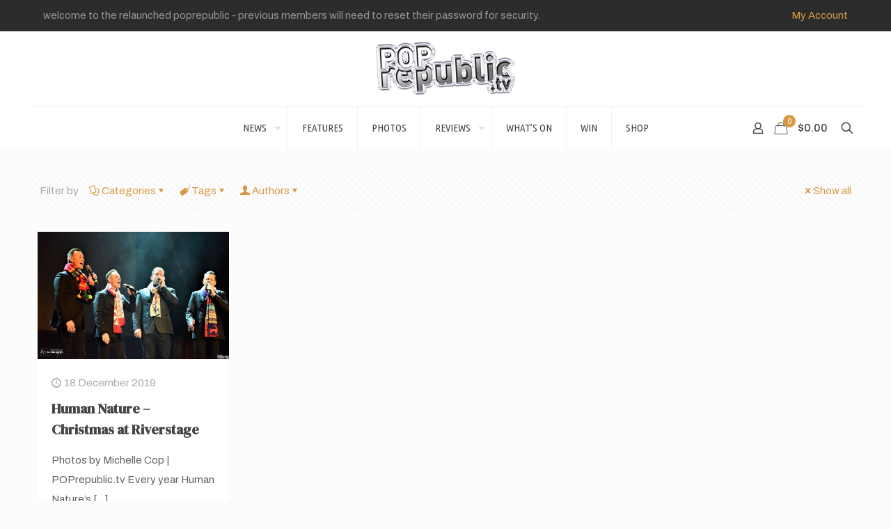

--- FILE ---
content_type: text/html; charset=UTF-8
request_url: https://poprepublic.tv/tag/riverstage/
body_size: 26901
content:
<!DOCTYPE html>
<html lang="en-AU" class="no-js " itemscope itemtype="https://schema.org/WebPage" >

<head>

<meta charset="UTF-8" />

<!-- Author Meta Tags by Molongui Authorship, visit: https://wordpress.org/plugins/molongui-authorship/ -->
<!-- /Molongui Authorship -->

<meta name='robots' content='index, follow, max-image-preview:large, max-snippet:-1, max-video-preview:-1' />
<meta name="description" content="pop culture since 1999."/>
<link rel="alternate" hreflang="en-AU" href="https://poprepublic.tv/tag/riverstage/"/>
<meta name="format-detection" content="telephone=no">
<meta name="viewport" content="width=device-width, initial-scale=1, maximum-scale=1" />
<link rel="shortcut icon" href="https://poprepublic.tv/wp-content/uploads/2021/06/cropped-prtv_3d_2016.png" type="image/x-icon" />
<meta name="theme-color" content="#ffffff" media="(prefers-color-scheme: light)">
<meta name="theme-color" content="#ffffff" media="(prefers-color-scheme: dark)">

	<!-- This site is optimized with the Yoast SEO plugin v26.8 - https://yoast.com/product/yoast-seo-wordpress/ -->
	<title>riverstage Archives - POPrepublic.tv</title>
	<link rel="canonical" href="https://poprepublic.tv/tag/riverstage/" />
	<meta property="og:locale" content="en_US" />
	<meta property="og:type" content="article" />
	<meta property="og:title" content="riverstage Archives - POPrepublic.tv" />
	<meta property="og:url" content="https://poprepublic.tv/tag/riverstage/" />
	<meta property="og:site_name" content="POPrepublic.tv" />
	<meta name="twitter:card" content="summary_large_image" />
	<script type="application/ld+json" class="yoast-schema-graph">{"@context":"https://schema.org","@graph":[{"@type":"CollectionPage","@id":"https://poprepublic.tv/tag/riverstage/","url":"https://poprepublic.tv/tag/riverstage/","name":"riverstage Archives - POPrepublic.tv","isPartOf":{"@id":"https://poprepublic.tv/#website"},"primaryImageOfPage":{"@id":"https://poprepublic.tv/tag/riverstage/#primaryimage"},"image":{"@id":"https://poprepublic.tv/tag/riverstage/#primaryimage"},"thumbnailUrl":"https://poprepublic.tv/wp-content/uploads/2021/07/fc4786c147324ab73a9be002.jpg","breadcrumb":{"@id":"https://poprepublic.tv/tag/riverstage/#breadcrumb"},"inLanguage":"en-AU"},{"@type":"ImageObject","inLanguage":"en-AU","@id":"https://poprepublic.tv/tag/riverstage/#primaryimage","url":"https://poprepublic.tv/wp-content/uploads/2021/07/fc4786c147324ab73a9be002.jpg","contentUrl":"https://poprepublic.tv/wp-content/uploads/2021/07/fc4786c147324ab73a9be002.jpg","width":960,"height":639},{"@type":"BreadcrumbList","@id":"https://poprepublic.tv/tag/riverstage/#breadcrumb","itemListElement":[{"@type":"ListItem","position":1,"name":"Home","item":"https://poprepublic.tv/"},{"@type":"ListItem","position":2,"name":"riverstage"}]},{"@type":"WebSite","@id":"https://poprepublic.tv/#website","url":"https://poprepublic.tv/","name":"POPrepublic.tv","description":"pop culture since 1999.","potentialAction":[{"@type":"SearchAction","target":{"@type":"EntryPoint","urlTemplate":"https://poprepublic.tv/?s={search_term_string}"},"query-input":{"@type":"PropertyValueSpecification","valueRequired":true,"valueName":"search_term_string"}}],"inLanguage":"en-AU"}]}</script>
	<!-- / Yoast SEO plugin. -->


<link rel='dns-prefetch' href='//www.google.com' />
<link rel='dns-prefetch' href='//fonts.googleapis.com' />
<link rel="alternate" type="application/rss+xml" title="POPrepublic.tv &raquo; Feed" href="https://poprepublic.tv/feed/" />
<link rel="alternate" type="application/rss+xml" title="POPrepublic.tv &raquo; Comments Feed" href="https://poprepublic.tv/comments/feed/" />
<link rel="alternate" type="text/calendar" title="POPrepublic.tv &raquo; iCal Feed" href="https://poprepublic.tv/events/?ical=1" />
<link rel="alternate" type="application/rss+xml" title="POPrepublic.tv &raquo; riverstage Tag Feed" href="https://poprepublic.tv/tag/riverstage/feed/" />
<style id='wp-img-auto-sizes-contain-inline-css' type='text/css'>
img:is([sizes=auto i],[sizes^="auto," i]){contain-intrinsic-size:3000px 1500px}
/*# sourceURL=wp-img-auto-sizes-contain-inline-css */
</style>
<style id='wp-emoji-styles-inline-css' type='text/css'>

	img.wp-smiley, img.emoji {
		display: inline !important;
		border: none !important;
		box-shadow: none !important;
		height: 1em !important;
		width: 1em !important;
		margin: 0 0.07em !important;
		vertical-align: -0.1em !important;
		background: none !important;
		padding: 0 !important;
	}
/*# sourceURL=wp-emoji-styles-inline-css */
</style>
<link rel='stylesheet' id='wp-block-library-css' href='https://poprepublic.tv/wp-includes/css/dist/block-library/style.min.css' type='text/css' media='all' />
<style id='wp-block-paragraph-inline-css' type='text/css'>
.is-small-text{font-size:.875em}.is-regular-text{font-size:1em}.is-large-text{font-size:2.25em}.is-larger-text{font-size:3em}.has-drop-cap:not(:focus):first-letter{float:left;font-size:8.4em;font-style:normal;font-weight:100;line-height:.68;margin:.05em .1em 0 0;text-transform:uppercase}body.rtl .has-drop-cap:not(:focus):first-letter{float:none;margin-left:.1em}p.has-drop-cap.has-background{overflow:hidden}:root :where(p.has-background){padding:1.25em 2.375em}:where(p.has-text-color:not(.has-link-color)) a{color:inherit}p.has-text-align-left[style*="writing-mode:vertical-lr"],p.has-text-align-right[style*="writing-mode:vertical-rl"]{rotate:180deg}
/*# sourceURL=https://poprepublic.tv/wp-includes/blocks/paragraph/style.min.css */
</style>
<link rel='stylesheet' id='wc-blocks-style-css' href='https://poprepublic.tv/wp-content/plugins/woocommerce/assets/client/blocks/wc-blocks.css?ver=wc-10.4.3' type='text/css' media='all' />
<style id='global-styles-inline-css' type='text/css'>
:root{--wp--preset--aspect-ratio--square: 1;--wp--preset--aspect-ratio--4-3: 4/3;--wp--preset--aspect-ratio--3-4: 3/4;--wp--preset--aspect-ratio--3-2: 3/2;--wp--preset--aspect-ratio--2-3: 2/3;--wp--preset--aspect-ratio--16-9: 16/9;--wp--preset--aspect-ratio--9-16: 9/16;--wp--preset--color--black: #000000;--wp--preset--color--cyan-bluish-gray: #abb8c3;--wp--preset--color--white: #ffffff;--wp--preset--color--pale-pink: #f78da7;--wp--preset--color--vivid-red: #cf2e2e;--wp--preset--color--luminous-vivid-orange: #ff6900;--wp--preset--color--luminous-vivid-amber: #fcb900;--wp--preset--color--light-green-cyan: #7bdcb5;--wp--preset--color--vivid-green-cyan: #00d084;--wp--preset--color--pale-cyan-blue: #8ed1fc;--wp--preset--color--vivid-cyan-blue: #0693e3;--wp--preset--color--vivid-purple: #9b51e0;--wp--preset--gradient--vivid-cyan-blue-to-vivid-purple: linear-gradient(135deg,rgb(6,147,227) 0%,rgb(155,81,224) 100%);--wp--preset--gradient--light-green-cyan-to-vivid-green-cyan: linear-gradient(135deg,rgb(122,220,180) 0%,rgb(0,208,130) 100%);--wp--preset--gradient--luminous-vivid-amber-to-luminous-vivid-orange: linear-gradient(135deg,rgb(252,185,0) 0%,rgb(255,105,0) 100%);--wp--preset--gradient--luminous-vivid-orange-to-vivid-red: linear-gradient(135deg,rgb(255,105,0) 0%,rgb(207,46,46) 100%);--wp--preset--gradient--very-light-gray-to-cyan-bluish-gray: linear-gradient(135deg,rgb(238,238,238) 0%,rgb(169,184,195) 100%);--wp--preset--gradient--cool-to-warm-spectrum: linear-gradient(135deg,rgb(74,234,220) 0%,rgb(151,120,209) 20%,rgb(207,42,186) 40%,rgb(238,44,130) 60%,rgb(251,105,98) 80%,rgb(254,248,76) 100%);--wp--preset--gradient--blush-light-purple: linear-gradient(135deg,rgb(255,206,236) 0%,rgb(152,150,240) 100%);--wp--preset--gradient--blush-bordeaux: linear-gradient(135deg,rgb(254,205,165) 0%,rgb(254,45,45) 50%,rgb(107,0,62) 100%);--wp--preset--gradient--luminous-dusk: linear-gradient(135deg,rgb(255,203,112) 0%,rgb(199,81,192) 50%,rgb(65,88,208) 100%);--wp--preset--gradient--pale-ocean: linear-gradient(135deg,rgb(255,245,203) 0%,rgb(182,227,212) 50%,rgb(51,167,181) 100%);--wp--preset--gradient--electric-grass: linear-gradient(135deg,rgb(202,248,128) 0%,rgb(113,206,126) 100%);--wp--preset--gradient--midnight: linear-gradient(135deg,rgb(2,3,129) 0%,rgb(40,116,252) 100%);--wp--preset--font-size--small: 13px;--wp--preset--font-size--medium: 20px;--wp--preset--font-size--large: 36px;--wp--preset--font-size--x-large: 42px;--wp--preset--spacing--20: 0.44rem;--wp--preset--spacing--30: 0.67rem;--wp--preset--spacing--40: 1rem;--wp--preset--spacing--50: 1.5rem;--wp--preset--spacing--60: 2.25rem;--wp--preset--spacing--70: 3.38rem;--wp--preset--spacing--80: 5.06rem;--wp--preset--shadow--natural: 6px 6px 9px rgba(0, 0, 0, 0.2);--wp--preset--shadow--deep: 12px 12px 50px rgba(0, 0, 0, 0.4);--wp--preset--shadow--sharp: 6px 6px 0px rgba(0, 0, 0, 0.2);--wp--preset--shadow--outlined: 6px 6px 0px -3px rgb(255, 255, 255), 6px 6px rgb(0, 0, 0);--wp--preset--shadow--crisp: 6px 6px 0px rgb(0, 0, 0);}:where(.is-layout-flex){gap: 0.5em;}:where(.is-layout-grid){gap: 0.5em;}body .is-layout-flex{display: flex;}.is-layout-flex{flex-wrap: wrap;align-items: center;}.is-layout-flex > :is(*, div){margin: 0;}body .is-layout-grid{display: grid;}.is-layout-grid > :is(*, div){margin: 0;}:where(.wp-block-columns.is-layout-flex){gap: 2em;}:where(.wp-block-columns.is-layout-grid){gap: 2em;}:where(.wp-block-post-template.is-layout-flex){gap: 1.25em;}:where(.wp-block-post-template.is-layout-grid){gap: 1.25em;}.has-black-color{color: var(--wp--preset--color--black) !important;}.has-cyan-bluish-gray-color{color: var(--wp--preset--color--cyan-bluish-gray) !important;}.has-white-color{color: var(--wp--preset--color--white) !important;}.has-pale-pink-color{color: var(--wp--preset--color--pale-pink) !important;}.has-vivid-red-color{color: var(--wp--preset--color--vivid-red) !important;}.has-luminous-vivid-orange-color{color: var(--wp--preset--color--luminous-vivid-orange) !important;}.has-luminous-vivid-amber-color{color: var(--wp--preset--color--luminous-vivid-amber) !important;}.has-light-green-cyan-color{color: var(--wp--preset--color--light-green-cyan) !important;}.has-vivid-green-cyan-color{color: var(--wp--preset--color--vivid-green-cyan) !important;}.has-pale-cyan-blue-color{color: var(--wp--preset--color--pale-cyan-blue) !important;}.has-vivid-cyan-blue-color{color: var(--wp--preset--color--vivid-cyan-blue) !important;}.has-vivid-purple-color{color: var(--wp--preset--color--vivid-purple) !important;}.has-black-background-color{background-color: var(--wp--preset--color--black) !important;}.has-cyan-bluish-gray-background-color{background-color: var(--wp--preset--color--cyan-bluish-gray) !important;}.has-white-background-color{background-color: var(--wp--preset--color--white) !important;}.has-pale-pink-background-color{background-color: var(--wp--preset--color--pale-pink) !important;}.has-vivid-red-background-color{background-color: var(--wp--preset--color--vivid-red) !important;}.has-luminous-vivid-orange-background-color{background-color: var(--wp--preset--color--luminous-vivid-orange) !important;}.has-luminous-vivid-amber-background-color{background-color: var(--wp--preset--color--luminous-vivid-amber) !important;}.has-light-green-cyan-background-color{background-color: var(--wp--preset--color--light-green-cyan) !important;}.has-vivid-green-cyan-background-color{background-color: var(--wp--preset--color--vivid-green-cyan) !important;}.has-pale-cyan-blue-background-color{background-color: var(--wp--preset--color--pale-cyan-blue) !important;}.has-vivid-cyan-blue-background-color{background-color: var(--wp--preset--color--vivid-cyan-blue) !important;}.has-vivid-purple-background-color{background-color: var(--wp--preset--color--vivid-purple) !important;}.has-black-border-color{border-color: var(--wp--preset--color--black) !important;}.has-cyan-bluish-gray-border-color{border-color: var(--wp--preset--color--cyan-bluish-gray) !important;}.has-white-border-color{border-color: var(--wp--preset--color--white) !important;}.has-pale-pink-border-color{border-color: var(--wp--preset--color--pale-pink) !important;}.has-vivid-red-border-color{border-color: var(--wp--preset--color--vivid-red) !important;}.has-luminous-vivid-orange-border-color{border-color: var(--wp--preset--color--luminous-vivid-orange) !important;}.has-luminous-vivid-amber-border-color{border-color: var(--wp--preset--color--luminous-vivid-amber) !important;}.has-light-green-cyan-border-color{border-color: var(--wp--preset--color--light-green-cyan) !important;}.has-vivid-green-cyan-border-color{border-color: var(--wp--preset--color--vivid-green-cyan) !important;}.has-pale-cyan-blue-border-color{border-color: var(--wp--preset--color--pale-cyan-blue) !important;}.has-vivid-cyan-blue-border-color{border-color: var(--wp--preset--color--vivid-cyan-blue) !important;}.has-vivid-purple-border-color{border-color: var(--wp--preset--color--vivid-purple) !important;}.has-vivid-cyan-blue-to-vivid-purple-gradient-background{background: var(--wp--preset--gradient--vivid-cyan-blue-to-vivid-purple) !important;}.has-light-green-cyan-to-vivid-green-cyan-gradient-background{background: var(--wp--preset--gradient--light-green-cyan-to-vivid-green-cyan) !important;}.has-luminous-vivid-amber-to-luminous-vivid-orange-gradient-background{background: var(--wp--preset--gradient--luminous-vivid-amber-to-luminous-vivid-orange) !important;}.has-luminous-vivid-orange-to-vivid-red-gradient-background{background: var(--wp--preset--gradient--luminous-vivid-orange-to-vivid-red) !important;}.has-very-light-gray-to-cyan-bluish-gray-gradient-background{background: var(--wp--preset--gradient--very-light-gray-to-cyan-bluish-gray) !important;}.has-cool-to-warm-spectrum-gradient-background{background: var(--wp--preset--gradient--cool-to-warm-spectrum) !important;}.has-blush-light-purple-gradient-background{background: var(--wp--preset--gradient--blush-light-purple) !important;}.has-blush-bordeaux-gradient-background{background: var(--wp--preset--gradient--blush-bordeaux) !important;}.has-luminous-dusk-gradient-background{background: var(--wp--preset--gradient--luminous-dusk) !important;}.has-pale-ocean-gradient-background{background: var(--wp--preset--gradient--pale-ocean) !important;}.has-electric-grass-gradient-background{background: var(--wp--preset--gradient--electric-grass) !important;}.has-midnight-gradient-background{background: var(--wp--preset--gradient--midnight) !important;}.has-small-font-size{font-size: var(--wp--preset--font-size--small) !important;}.has-medium-font-size{font-size: var(--wp--preset--font-size--medium) !important;}.has-large-font-size{font-size: var(--wp--preset--font-size--large) !important;}.has-x-large-font-size{font-size: var(--wp--preset--font-size--x-large) !important;}
/*# sourceURL=global-styles-inline-css */
</style>

<style id='classic-theme-styles-inline-css' type='text/css'>
/*! This file is auto-generated */
.wp-block-button__link{color:#fff;background-color:#32373c;border-radius:9999px;box-shadow:none;text-decoration:none;padding:calc(.667em + 2px) calc(1.333em + 2px);font-size:1.125em}.wp-block-file__button{background:#32373c;color:#fff;text-decoration:none}
/*# sourceURL=/wp-includes/css/classic-themes.min.css */
</style>
<link rel='stylesheet' id='woocommerce-layout-css' href='https://poprepublic.tv/wp-content/plugins/woocommerce/assets/css/woocommerce-layout.css?ver=10.4.3' type='text/css' media='all' />
<link rel='stylesheet' id='woocommerce-smallscreen-css' href='https://poprepublic.tv/wp-content/plugins/woocommerce/assets/css/woocommerce-smallscreen.css?ver=10.4.3' type='text/css' media='only screen and (max-width: 768px)' />
<link rel='stylesheet' id='woocommerce-general-css' href='https://poprepublic.tv/wp-content/plugins/woocommerce/assets/css/woocommerce.css?ver=10.4.3' type='text/css' media='all' />
<style id='woocommerce-inline-inline-css' type='text/css'>
.woocommerce form .form-row .required { visibility: visible; }
/*# sourceURL=woocommerce-inline-inline-css */
</style>
<link rel='stylesheet' id='mfn-be-css' href='https://poprepublic.tv/wp-content/themes/betheme/css/be.css?ver=28.2.1' type='text/css' media='all' />
<link rel='stylesheet' id='mfn-animations-css' href='https://poprepublic.tv/wp-content/themes/betheme/assets/animations/animations.min.css?ver=28.2.1' type='text/css' media='all' />
<link rel='stylesheet' id='mfn-font-awesome-css' href='https://poprepublic.tv/wp-content/themes/betheme/fonts/fontawesome/fontawesome.css?ver=28.2.1' type='text/css' media='all' />
<link rel='stylesheet' id='mfn-responsive-css' href='https://poprepublic.tv/wp-content/themes/betheme/css/responsive.css?ver=28.2.1' type='text/css' media='all' />
<link rel='stylesheet' id='mfn-skin-gold-css' href='https://poprepublic.tv/wp-content/themes/betheme/css/skins/gold/style.css?ver=28.2.1' type='text/css' media='all' />
<link rel='stylesheet' id='mfn-fonts-css' href='https://fonts.googleapis.com/css?family=Archivo%3A1%2C300%2C400%2C400italic%2C500%2C600%2C700%2C700italic%7CUbuntu+Condensed%3A1%2C300%2C400%2C400italic%2C500%2C600%2C700%2C700italic%7CDM+Serif+Display%3A1%2C300%2C400%2C400italic%2C500%2C600%2C700%2C700italic&#038;display=swap' type='text/css' media='all' />
<link rel='stylesheet' id='mfn-swiper-css' href='https://poprepublic.tv/wp-content/themes/betheme/css/scripts/swiper.css?ver=28.2.1' type='text/css' media='' />
<link rel='stylesheet' id='mfn-woo-css' href='https://poprepublic.tv/wp-content/themes/betheme/css/woocommerce.css?ver=28.2.1' type='text/css' media='all' />
<style id='mfn-dynamic-inline-css' type='text/css'>
html{background-color:#FCFCFC}#Wrapper,#Content,.mfn-popup .mfn-popup-content,.mfn-off-canvas-sidebar .mfn-off-canvas-content-wrapper,.mfn-cart-holder,.mfn-header-login,#Top_bar .search_wrapper,#Top_bar .top_bar_right .mfn-live-search-box,.column_livesearch .mfn-live-search-wrapper,.column_livesearch .mfn-live-search-box{background-color:#FCFCFC}.layout-boxed.mfn-bebuilder-header.mfn-ui #Wrapper .mfn-only-sample-content{background-color:#FCFCFC}body:not(.template-slider) #Header{min-height:250px}body.header-below:not(.template-slider) #Header{padding-top:250px}#Footer .widgets_wrapper{padding:70px 0}.has-search-overlay.search-overlay-opened #search-overlay{background-color:rgba(0,0,0,0.6)}.elementor-page.elementor-default #Content .the_content .section_wrapper{max-width:100%}.elementor-page.elementor-default #Content .section.the_content{width:100%}.elementor-page.elementor-default #Content .section_wrapper .the_content_wrapper{margin-left:0;margin-right:0;width:100%}body,span.date_label,.timeline_items li h3 span,input[type="date"],input[type="text"],input[type="password"],input[type="tel"],input[type="email"],input[type="url"],textarea,select,.offer_li .title h3,.mfn-menu-item-megamenu{font-family:"Archivo",-apple-system,BlinkMacSystemFont,"Segoe UI",Roboto,Oxygen-Sans,Ubuntu,Cantarell,"Helvetica Neue",sans-serif}.lead,.big{font-family:"Archivo",-apple-system,BlinkMacSystemFont,"Segoe UI",Roboto,Oxygen-Sans,Ubuntu,Cantarell,"Helvetica Neue",sans-serif}#menu > ul > li > a,#overlay-menu ul li a{font-family:"Ubuntu Condensed",-apple-system,BlinkMacSystemFont,"Segoe UI",Roboto,Oxygen-Sans,Ubuntu,Cantarell,"Helvetica Neue",sans-serif}#Subheader .title{font-family:"DM Serif Display",-apple-system,BlinkMacSystemFont,"Segoe UI",Roboto,Oxygen-Sans,Ubuntu,Cantarell,"Helvetica Neue",sans-serif}h1,h2,h3,h4,.text-logo #logo{font-family:"DM Serif Display",-apple-system,BlinkMacSystemFont,"Segoe UI",Roboto,Oxygen-Sans,Ubuntu,Cantarell,"Helvetica Neue",sans-serif}h5,h6{font-family:"DM Serif Display",-apple-system,BlinkMacSystemFont,"Segoe UI",Roboto,Oxygen-Sans,Ubuntu,Cantarell,"Helvetica Neue",sans-serif}blockquote{font-family:"DM Serif Display",-apple-system,BlinkMacSystemFont,"Segoe UI",Roboto,Oxygen-Sans,Ubuntu,Cantarell,"Helvetica Neue",sans-serif}.chart_box .chart .num,.counter .desc_wrapper .number-wrapper,.how_it_works .image .number,.pricing-box .plan-header .price,.quick_fact .number-wrapper,.woocommerce .product div.entry-summary .price{font-family:"DM Serif Display",-apple-system,BlinkMacSystemFont,"Segoe UI",Roboto,Oxygen-Sans,Ubuntu,Cantarell,"Helvetica Neue",sans-serif}body,.mfn-menu-item-megamenu{font-size:15px;line-height:28px;font-weight:400;letter-spacing:0px}.lead,.big{font-size:17px;line-height:30px;font-weight:400;letter-spacing:0px}#menu > ul > li > a,#overlay-menu ul li a{font-size:15px;font-weight:500;letter-spacing:0px}#overlay-menu ul li a{line-height:22.5px}#Subheader .title{font-size:50px;line-height:60px;font-weight:700;letter-spacing:0px}h1,.text-logo #logo{font-size:50px;line-height:60px;font-weight:700;letter-spacing:0px}h2{font-size:40px;line-height:50px;font-weight:700;letter-spacing:0px}h3,.woocommerce ul.products li.product h3,.woocommerce #customer_login h2{font-size:30px;line-height:40px;font-weight:700;letter-spacing:0px}h4,.woocommerce .woocommerce-order-details__title,.woocommerce .wc-bacs-bank-details-heading,.woocommerce .woocommerce-customer-details h2{font-size:20px;line-height:30px;font-weight:700;letter-spacing:0px}h5{font-size:18px;line-height:30px;font-weight:700;letter-spacing:0px}h6{font-size:20px;line-height:26px;font-weight:700;letter-spacing:0px}#Intro .intro-title{font-size:70px;line-height:70px;font-weight:700;letter-spacing:0px}@media only screen and (min-width:768px) and (max-width:959px){body,.mfn-menu-item-megamenu{font-size:13px;line-height:24px;font-weight:400;letter-spacing:0px}.lead,.big{font-size:14px;line-height:26px;font-weight:400;letter-spacing:0px}#menu > ul > li > a,#overlay-menu ul li a{font-size:13px;font-weight:500;letter-spacing:0px}#overlay-menu ul li a{line-height:19.5px}#Subheader .title{font-size:43px;line-height:51px;font-weight:700;letter-spacing:0px}h1,.text-logo #logo{font-size:43px;line-height:51px;font-weight:700;letter-spacing:0px}h2{font-size:34px;line-height:43px;font-weight:700;letter-spacing:0px}h3,.woocommerce ul.products li.product h3,.woocommerce #customer_login h2{font-size:26px;line-height:34px;font-weight:700;letter-spacing:0px}h4,.woocommerce .woocommerce-order-details__title,.woocommerce .wc-bacs-bank-details-heading,.woocommerce .woocommerce-customer-details h2{font-size:17px;line-height:26px;font-weight:700;letter-spacing:0px}h5{font-size:15px;line-height:26px;font-weight:700;letter-spacing:0px}h6{font-size:17px;line-height:22px;font-weight:700;letter-spacing:0px}#Intro .intro-title{font-size:60px;line-height:60px;font-weight:700;letter-spacing:0px}blockquote{font-size:15px}.chart_box .chart .num{font-size:45px;line-height:45px}.counter .desc_wrapper .number-wrapper{font-size:45px;line-height:45px}.counter .desc_wrapper .title{font-size:14px;line-height:18px}.faq .question .title{font-size:14px}.fancy_heading .title{font-size:38px;line-height:38px}.offer .offer_li .desc_wrapper .title h3{font-size:32px;line-height:32px}.offer_thumb_ul li.offer_thumb_li .desc_wrapper .title h3{font-size:32px;line-height:32px}.pricing-box .plan-header h2{font-size:27px;line-height:27px}.pricing-box .plan-header .price > span{font-size:40px;line-height:40px}.pricing-box .plan-header .price sup.currency{font-size:18px;line-height:18px}.pricing-box .plan-header .price sup.period{font-size:14px;line-height:14px}.quick_fact .number-wrapper{font-size:80px;line-height:80px}.trailer_box .desc h2{font-size:27px;line-height:27px}.widget > h3{font-size:17px;line-height:20px}}@media only screen and (min-width:480px) and (max-width:767px){body,.mfn-menu-item-megamenu{font-size:13px;line-height:21px;font-weight:400;letter-spacing:0px}.lead,.big{font-size:13px;line-height:23px;font-weight:400;letter-spacing:0px}#menu > ul > li > a,#overlay-menu ul li a{font-size:13px;font-weight:500;letter-spacing:0px}#overlay-menu ul li a{line-height:19.5px}#Subheader .title{font-size:38px;line-height:45px;font-weight:700;letter-spacing:0px}h1,.text-logo #logo{font-size:38px;line-height:45px;font-weight:700;letter-spacing:0px}h2{font-size:30px;line-height:38px;font-weight:700;letter-spacing:0px}h3,.woocommerce ul.products li.product h3,.woocommerce #customer_login h2{font-size:23px;line-height:30px;font-weight:700;letter-spacing:0px}h4,.woocommerce .woocommerce-order-details__title,.woocommerce .wc-bacs-bank-details-heading,.woocommerce .woocommerce-customer-details h2{font-size:15px;line-height:23px;font-weight:700;letter-spacing:0px}h5{font-size:14px;line-height:23px;font-weight:700;letter-spacing:0px}h6{font-size:15px;line-height:20px;font-weight:700;letter-spacing:0px}#Intro .intro-title{font-size:53px;line-height:53px;font-weight:700;letter-spacing:0px}blockquote{font-size:14px}.chart_box .chart .num{font-size:40px;line-height:40px}.counter .desc_wrapper .number-wrapper{font-size:40px;line-height:40px}.counter .desc_wrapper .title{font-size:13px;line-height:16px}.faq .question .title{font-size:13px}.fancy_heading .title{font-size:34px;line-height:34px}.offer .offer_li .desc_wrapper .title h3{font-size:28px;line-height:28px}.offer_thumb_ul li.offer_thumb_li .desc_wrapper .title h3{font-size:28px;line-height:28px}.pricing-box .plan-header h2{font-size:24px;line-height:24px}.pricing-box .plan-header .price > span{font-size:34px;line-height:34px}.pricing-box .plan-header .price sup.currency{font-size:16px;line-height:16px}.pricing-box .plan-header .price sup.period{font-size:13px;line-height:13px}.quick_fact .number-wrapper{font-size:70px;line-height:70px}.trailer_box .desc h2{font-size:24px;line-height:24px}.widget > h3{font-size:16px;line-height:19px}}@media only screen and (max-width:479px){body,.mfn-menu-item-megamenu{font-size:13px;line-height:19px;font-weight:400;letter-spacing:0px}.lead,.big{font-size:13px;line-height:19px;font-weight:400;letter-spacing:0px}#menu > ul > li > a,#overlay-menu ul li a{font-size:13px;font-weight:500;letter-spacing:0px}#overlay-menu ul li a{line-height:19.5px}#Subheader .title{font-size:30px;line-height:36px;font-weight:700;letter-spacing:0px}h1,.text-logo #logo{font-size:30px;line-height:36px;font-weight:700;letter-spacing:0px}h2{font-size:24px;line-height:30px;font-weight:700;letter-spacing:0px}h3,.woocommerce ul.products li.product h3,.woocommerce #customer_login h2{font-size:18px;line-height:24px;font-weight:700;letter-spacing:0px}h4,.woocommerce .woocommerce-order-details__title,.woocommerce .wc-bacs-bank-details-heading,.woocommerce .woocommerce-customer-details h2{font-size:13px;line-height:19px;font-weight:700;letter-spacing:0px}h5{font-size:13px;line-height:19px;font-weight:700;letter-spacing:0px}h6{font-size:13px;line-height:19px;font-weight:700;letter-spacing:0px}#Intro .intro-title{font-size:42px;line-height:42px;font-weight:700;letter-spacing:0px}blockquote{font-size:13px}.chart_box .chart .num{font-size:35px;line-height:35px}.counter .desc_wrapper .number-wrapper{font-size:35px;line-height:35px}.counter .desc_wrapper .title{font-size:13px;line-height:26px}.faq .question .title{font-size:13px}.fancy_heading .title{font-size:30px;line-height:30px}.offer .offer_li .desc_wrapper .title h3{font-size:26px;line-height:26px}.offer_thumb_ul li.offer_thumb_li .desc_wrapper .title h3{font-size:26px;line-height:26px}.pricing-box .plan-header h2{font-size:21px;line-height:21px}.pricing-box .plan-header .price > span{font-size:32px;line-height:32px}.pricing-box .plan-header .price sup.currency{font-size:14px;line-height:14px}.pricing-box .plan-header .price sup.period{font-size:13px;line-height:13px}.quick_fact .number-wrapper{font-size:60px;line-height:60px}.trailer_box .desc h2{font-size:21px;line-height:21px}.widget > h3{font-size:15px;line-height:18px}}.with_aside .sidebar.columns{width:30%}.with_aside .sections_group{width:70%}.aside_both .sidebar.columns{width:25%}.aside_both .sidebar.sidebar-1{margin-left:-75%}.aside_both .sections_group{width:50%;margin-left:25%}@media only screen and (min-width:1240px){#Wrapper,.with_aside .content_wrapper{max-width:1240px}body.layout-boxed.mfn-header-scrolled .mfn-header-tmpl.mfn-sticky-layout-width{max-width:1240px;left:0;right:0;margin-left:auto;margin-right:auto}body.layout-boxed:not(.mfn-header-scrolled) .mfn-header-tmpl.mfn-header-layout-width,body.layout-boxed .mfn-header-tmpl.mfn-header-layout-width:not(.mfn-hasSticky){max-width:1240px;left:0;right:0;margin-left:auto;margin-right:auto}body.layout-boxed.mfn-bebuilder-header.mfn-ui .mfn-only-sample-content{max-width:1240px;margin-left:auto;margin-right:auto}.section_wrapper,.container{max-width:1220px}.layout-boxed.header-boxed #Top_bar.is-sticky{max-width:1240px}}@media only screen and (max-width:767px){#Wrapper{max-width:calc(100% - 67px)}.content_wrapper .section_wrapper,.container,.four.columns .widget-area{max-width:550px !important;padding-left:33px;padding-right:33px}}body{--mfn-button-font-family:inherit;--mfn-button-font-size:15px;--mfn-button-font-weight:400;--mfn-button-font-style:inherit;--mfn-button-letter-spacing:0px;--mfn-button-padding:16px 20px 16px 20px;--mfn-button-border-width:0;--mfn-button-border-radius:5px 5px 5px 5px;--mfn-button-gap:10px;--mfn-button-transition:0.2s;--mfn-button-color:#747474;--mfn-button-color-hover:#747474;--mfn-button-bg:#f7f7f7;--mfn-button-bg-hover:#eaeaea;--mfn-button-border-color:transparent;--mfn-button-border-color-hover:transparent;--mfn-button-icon-color:#747474;--mfn-button-icon-color-hover:#747474;--mfn-button-box-shadow:unset;--mfn-button-theme-color:#ffffff;--mfn-button-theme-color-hover:#ffffff;--mfn-button-theme-bg:#0089f7;--mfn-button-theme-bg-hover:#007cea;--mfn-button-theme-border-color:transparent;--mfn-button-theme-border-color-hover:transparent;--mfn-button-theme-icon-color:#ffffff;--mfn-button-theme-icon-color-hover:#ffffff;--mfn-button-theme-box-shadow:unset;--mfn-button-shop-color:#ffffff;--mfn-button-shop-color-hover:#ffffff;--mfn-button-shop-bg:#0089f7;--mfn-button-shop-bg-hover:#007cea;--mfn-button-shop-border-color:transparent;--mfn-button-shop-border-color-hover:transparent;--mfn-button-shop-icon-color:#626262;--mfn-button-shop-icon-color-hover:#626262;--mfn-button-shop-box-shadow:unset;--mfn-button-action-color:#ffffff;--mfn-button-action-color-hover:#ffffff;--mfn-button-action-bg:#0089f7;--mfn-button-action-bg-hover:#007cea;--mfn-button-action-border-color:transparent;--mfn-button-action-border-color-hover:transparent;--mfn-button-action-icon-color:#626262;--mfn-button-action-icon-color-hover:#626262;--mfn-button-action-box-shadow:unset;--mfn-product-list-gallery-slider-arrow-bg:#fff;--mfn-product-list-gallery-slider-arrow-bg-hover:#fff;--mfn-product-list-gallery-slider-arrow-color:#000;--mfn-product-list-gallery-slider-arrow-color-hover:#000;--mfn-product-list-gallery-slider-dots-bg:rgba(0,0,0,0.3);--mfn-product-list-gallery-slider-dots-bg-active:#000;--mfn-product-list-gallery-slider-padination-bg:transparent;--mfn-product-list-gallery-slider-dots-size:8px;--mfn-product-list-gallery-slider-nav-border-radius:0px;--mfn-product-list-gallery-slider-nav-offset:0px;--mfn-product-list-gallery-slider-dots-gap:5px}@media only screen and (max-width:959px){body{}}@media only screen and (max-width:768px){body{}}.mfn-cookies,.mfn-cookies-reopen{--mfn-gdpr2-container-text-color:#626262;--mfn-gdpr2-container-strong-color:#07070a;--mfn-gdpr2-container-bg:#ffffff;--mfn-gdpr2-container-overlay:rgba(25,37,48,0.6);--mfn-gdpr2-details-box-bg:#fbfbfb;--mfn-gdpr2-details-switch-bg:#00032a;--mfn-gdpr2-details-switch-bg-active:#5acb65;--mfn-gdpr2-tabs-text-color:#07070a;--mfn-gdpr2-tabs-text-color-active:#0089f7;--mfn-gdpr2-tabs-border:rgba(8,8,14,0.1);--mfn-gdpr2-buttons-box-bg:#fbfbfb;--mfn-gdpr2-reopen-background:#fff;--mfn-gdpr2-reopen-color:#222}#Top_bar #logo,.header-fixed #Top_bar #logo,.header-plain #Top_bar #logo,.header-transparent #Top_bar #logo{height:60px;line-height:60px;padding:15px 0}.logo-overflow #Top_bar:not(.is-sticky) .logo{height:90px}#Top_bar .menu > li > a{padding:15px 0}.menu-highlight:not(.header-creative) #Top_bar .menu > li > a{margin:20px 0}.header-plain:not(.menu-highlight) #Top_bar .menu > li > a span:not(.description){line-height:90px}.header-fixed #Top_bar .menu > li > a{padding:30px 0}@media only screen and (max-width:767px){.mobile-header-mini #Top_bar #logo{height:50px!important;line-height:50px!important;margin:5px 0}}#Top_bar #logo img.svg{width:100px}.image_frame,.wp-caption{border-width:0px}.alert{border-radius:0px}#Top_bar .top_bar_right .top-bar-right-input input{width:200px}.mfn-live-search-box .mfn-live-search-list{max-height:300px}#Side_slide{right:-250px;width:250px}#Side_slide.left{left:-250px}.blog-teaser li .desc-wrapper .desc{background-position-y:-1px}.mfn-free-delivery-info{--mfn-free-delivery-bar:#0089F7;--mfn-free-delivery-bg:rgba(0,0,0,0.1);--mfn-free-delivery-achieved:#0089F7}#back_to_top i{color:#65666C}.mfn-product-list-gallery-slider .mfn-product-list-gallery-slider-arrow{display:flex}@media only screen and ( max-width:767px ){}@media only screen and (min-width:1240px){body:not(.header-simple) #Top_bar #menu{display:block!important}.tr-menu #Top_bar #menu{background:none!important}#Top_bar .menu > li > ul.mfn-megamenu > li{float:left}#Top_bar .menu > li > ul.mfn-megamenu > li.mfn-megamenu-cols-1{width:100%}#Top_bar .menu > li > ul.mfn-megamenu > li.mfn-megamenu-cols-2{width:50%}#Top_bar .menu > li > ul.mfn-megamenu > li.mfn-megamenu-cols-3{width:33.33%}#Top_bar .menu > li > ul.mfn-megamenu > li.mfn-megamenu-cols-4{width:25%}#Top_bar .menu > li > ul.mfn-megamenu > li.mfn-megamenu-cols-5{width:20%}#Top_bar .menu > li > ul.mfn-megamenu > li.mfn-megamenu-cols-6{width:16.66%}#Top_bar .menu > li > ul.mfn-megamenu > li > ul{display:block!important;position:inherit;left:auto;top:auto;border-width:0 1px 0 0}#Top_bar .menu > li > ul.mfn-megamenu > li:last-child > ul{border:0}#Top_bar .menu > li > ul.mfn-megamenu > li > ul li{width:auto}#Top_bar .menu > li > ul.mfn-megamenu a.mfn-megamenu-title{text-transform:uppercase;font-weight:400;background:none}#Top_bar .menu > li > ul.mfn-megamenu a .menu-arrow{display:none}.menuo-right #Top_bar .menu > li > ul.mfn-megamenu{left:0;width:98%!important;margin:0 1%;padding:20px 0}.menuo-right #Top_bar .menu > li > ul.mfn-megamenu-bg{box-sizing:border-box}#Top_bar .menu > li > ul.mfn-megamenu-bg{padding:20px 166px 20px 20px;background-repeat:no-repeat;background-position:right bottom}.rtl #Top_bar .menu > li > ul.mfn-megamenu-bg{padding-left:166px;padding-right:20px;background-position:left bottom}#Top_bar .menu > li > ul.mfn-megamenu-bg > li{background:none}#Top_bar .menu > li > ul.mfn-megamenu-bg > li a{border:none}#Top_bar .menu > li > ul.mfn-megamenu-bg > li > ul{background:none!important;-webkit-box-shadow:0 0 0 0;-moz-box-shadow:0 0 0 0;box-shadow:0 0 0 0}.mm-vertical #Top_bar .container{position:relative}.mm-vertical #Top_bar .top_bar_left{position:static}.mm-vertical #Top_bar .menu > li ul{box-shadow:0 0 0 0 transparent!important;background-image:none}.mm-vertical #Top_bar .menu > li > ul.mfn-megamenu{padding:20px 0}.mm-vertical.header-plain #Top_bar .menu > li > ul.mfn-megamenu{width:100%!important;margin:0}.mm-vertical #Top_bar .menu > li > ul.mfn-megamenu > li{display:table-cell;float:none!important;width:10%;padding:0 15px;border-right:1px solid rgba(0,0,0,0.05)}.mm-vertical #Top_bar .menu > li > ul.mfn-megamenu > li:last-child{border-right-width:0}.mm-vertical #Top_bar .menu > li > ul.mfn-megamenu > li.hide-border{border-right-width:0}.mm-vertical #Top_bar .menu > li > ul.mfn-megamenu > li a{border-bottom-width:0;padding:9px 15px;line-height:120%}.mm-vertical #Top_bar .menu > li > ul.mfn-megamenu a.mfn-megamenu-title{font-weight:700}.rtl .mm-vertical #Top_bar .menu > li > ul.mfn-megamenu > li:first-child{border-right-width:0}.rtl .mm-vertical #Top_bar .menu > li > ul.mfn-megamenu > li:last-child{border-right-width:1px}body.header-shop #Top_bar #menu{display:flex!important;background-color:transparent}.header-shop #Top_bar.is-sticky .top_bar_row_second{display:none}.header-plain:not(.menuo-right) #Header .top_bar_left{width:auto!important}.header-stack.header-center #Top_bar #menu{display:inline-block!important}.header-simple #Top_bar #menu{display:none;height:auto;width:300px;bottom:auto;top:100%;right:1px;position:absolute;margin:0}.header-simple #Header a.responsive-menu-toggle{display:block;right:10px}.header-simple #Top_bar #menu > ul{width:100%;float:left}.header-simple #Top_bar #menu ul li{width:100%;padding-bottom:0;border-right:0;position:relative}.header-simple #Top_bar #menu ul li a{padding:0 20px;margin:0;display:block;height:auto;line-height:normal;border:none}.header-simple #Top_bar #menu ul li a:not(.menu-toggle):after{display:none}.header-simple #Top_bar #menu ul li a span{border:none;line-height:44px;display:inline;padding:0}.header-simple #Top_bar #menu ul li.submenu .menu-toggle{display:block;position:absolute;right:0;top:0;width:44px;height:44px;line-height:44px;font-size:30px;font-weight:300;text-align:center;cursor:pointer;color:#444;opacity:0.33;transform:unset}.header-simple #Top_bar #menu ul li.submenu .menu-toggle:after{content:"+";position:static}.header-simple #Top_bar #menu ul li.hover > .menu-toggle:after{content:"-"}.header-simple #Top_bar #menu ul li.hover a{border-bottom:0}.header-simple #Top_bar #menu ul.mfn-megamenu li .menu-toggle{display:none}.header-simple #Top_bar #menu ul li ul{position:relative!important;left:0!important;top:0;padding:0;margin:0!important;width:auto!important;background-image:none}.header-simple #Top_bar #menu ul li ul li{width:100%!important;display:block;padding:0}.header-simple #Top_bar #menu ul li ul li a{padding:0 20px 0 30px}.header-simple #Top_bar #menu ul li ul li a .menu-arrow{display:none}.header-simple #Top_bar #menu ul li ul li a span{padding:0}.header-simple #Top_bar #menu ul li ul li a span:after{display:none!important}.header-simple #Top_bar .menu > li > ul.mfn-megamenu a.mfn-megamenu-title{text-transform:uppercase;font-weight:400}.header-simple #Top_bar .menu > li > ul.mfn-megamenu > li > ul{display:block!important;position:inherit;left:auto;top:auto}.header-simple #Top_bar #menu ul li ul li ul{border-left:0!important;padding:0;top:0}.header-simple #Top_bar #menu ul li ul li ul li a{padding:0 20px 0 40px}.rtl.header-simple #Top_bar #menu{left:1px;right:auto}.rtl.header-simple #Top_bar a.responsive-menu-toggle{left:10px;right:auto}.rtl.header-simple #Top_bar #menu ul li.submenu .menu-toggle{left:0;right:auto}.rtl.header-simple #Top_bar #menu ul li ul{left:auto!important;right:0!important}.rtl.header-simple #Top_bar #menu ul li ul li a{padding:0 30px 0 20px}.rtl.header-simple #Top_bar #menu ul li ul li ul li a{padding:0 40px 0 20px}.menu-highlight #Top_bar .menu > li{margin:0 2px}.menu-highlight:not(.header-creative) #Top_bar .menu > li > a{padding:0;-webkit-border-radius:5px;border-radius:5px}.menu-highlight #Top_bar .menu > li > a:after{display:none}.menu-highlight #Top_bar .menu > li > a span:not(.description){line-height:50px}.menu-highlight #Top_bar .menu > li > a span.description{display:none}.menu-highlight.header-stack #Top_bar .menu > li > a{margin:10px 0!important}.menu-highlight.header-stack #Top_bar .menu > li > a span:not(.description){line-height:40px}.menu-highlight.header-simple #Top_bar #menu ul li,.menu-highlight.header-creative #Top_bar #menu ul li{margin:0}.menu-highlight.header-simple #Top_bar #menu ul li > a,.menu-highlight.header-creative #Top_bar #menu ul li > a{-webkit-border-radius:0;border-radius:0}.menu-highlight:not(.header-fixed):not(.header-simple) #Top_bar.is-sticky .menu > li > a{margin:10px 0!important;padding:5px 0!important}.menu-highlight:not(.header-fixed):not(.header-simple) #Top_bar.is-sticky .menu > li > a span{line-height:30px!important}.header-modern.menu-highlight.menuo-right .menu_wrapper{margin-right:20px}.menu-line-below #Top_bar .menu > li > a:not(.menu-toggle):after{top:auto;bottom:-4px}.menu-line-below #Top_bar.is-sticky .menu > li > a:not(.menu-toggle):after{top:auto;bottom:-4px}.menu-line-below-80 #Top_bar:not(.is-sticky) .menu > li > a:not(.menu-toggle):after{height:4px;left:10%;top:50%;margin-top:20px;width:80%}.menu-line-below-80-1 #Top_bar:not(.is-sticky) .menu > li > a:not(.menu-toggle):after{height:1px;left:10%;top:50%;margin-top:20px;width:80%}.menu-link-color #Top_bar .menu > li > a:not(.menu-toggle):after{display:none!important}.menu-arrow-top #Top_bar .menu > li > a:after{background:none repeat scroll 0 0 rgba(0,0,0,0)!important;border-color:#ccc transparent transparent;border-style:solid;border-width:7px 7px 0;display:block;height:0;left:50%;margin-left:-7px;top:0!important;width:0}.menu-arrow-top #Top_bar.is-sticky .menu > li > a:after{top:0!important}.menu-arrow-bottom #Top_bar .menu > li > a:after{background:none!important;border-color:transparent transparent #ccc;border-style:solid;border-width:0 7px 7px;display:block;height:0;left:50%;margin-left:-7px;top:auto;bottom:0;width:0}.menu-arrow-bottom #Top_bar.is-sticky .menu > li > a:after{top:auto;bottom:0}.menuo-no-borders #Top_bar .menu > li > a span{border-width:0!important}.menuo-no-borders #Header_creative #Top_bar .menu > li > a span{border-bottom-width:0}.menuo-no-borders.header-plain #Top_bar a#header_cart,.menuo-no-borders.header-plain #Top_bar a#search_button,.menuo-no-borders.header-plain #Top_bar .wpml-languages,.menuo-no-borders.header-plain #Top_bar a.action_button{border-width:0}.menuo-right #Top_bar .menu_wrapper{float:right}.menuo-right.header-stack:not(.header-center) #Top_bar .menu_wrapper{margin-right:150px}body.header-creative{padding-left:50px}body.header-creative.header-open{padding-left:250px}body.error404,body.under-construction,body.elementor-maintenance-mode,body.template-blank,body.under-construction.header-rtl.header-creative.header-open{padding-left:0!important;padding-right:0!important}.header-creative.footer-fixed #Footer,.header-creative.footer-sliding #Footer,.header-creative.footer-stick #Footer.is-sticky{box-sizing:border-box;padding-left:50px}.header-open.footer-fixed #Footer,.header-open.footer-sliding #Footer,.header-creative.footer-stick #Footer.is-sticky{padding-left:250px}.header-rtl.header-creative.footer-fixed #Footer,.header-rtl.header-creative.footer-sliding #Footer,.header-rtl.header-creative.footer-stick #Footer.is-sticky{padding-left:0;padding-right:50px}.header-rtl.header-open.footer-fixed #Footer,.header-rtl.header-open.footer-sliding #Footer,.header-rtl.header-creative.footer-stick #Footer.is-sticky{padding-right:250px}#Header_creative{background-color:#fff;position:fixed;width:250px;height:100%;left:-200px;top:0;z-index:9002;-webkit-box-shadow:2px 0 4px 2px rgba(0,0,0,.15);box-shadow:2px 0 4px 2px rgba(0,0,0,.15)}#Header_creative .container{width:100%}#Header_creative .creative-wrapper{opacity:0;margin-right:50px}#Header_creative a.creative-menu-toggle{display:block;width:34px;height:34px;line-height:34px;font-size:22px;text-align:center;position:absolute;top:10px;right:8px;border-radius:3px}.admin-bar #Header_creative a.creative-menu-toggle{top:42px}#Header_creative #Top_bar{position:static;width:100%}#Header_creative #Top_bar .top_bar_left{width:100%!important;float:none}#Header_creative #Top_bar .logo{float:none;text-align:center;margin:15px 0}#Header_creative #Top_bar #menu{background-color:transparent}#Header_creative #Top_bar .menu_wrapper{float:none;margin:0 0 30px}#Header_creative #Top_bar .menu > li{width:100%;float:none;position:relative}#Header_creative #Top_bar .menu > li > a{padding:0;text-align:center}#Header_creative #Top_bar .menu > li > a:after{display:none}#Header_creative #Top_bar .menu > li > a span{border-right:0;border-bottom-width:1px;line-height:38px}#Header_creative #Top_bar .menu li ul{left:100%;right:auto;top:0;box-shadow:2px 2px 2px 0 rgba(0,0,0,0.03);-webkit-box-shadow:2px 2px 2px 0 rgba(0,0,0,0.03)}#Header_creative #Top_bar .menu > li > ul.mfn-megamenu{margin:0;width:700px!important}#Header_creative #Top_bar .menu > li > ul.mfn-megamenu > li > ul{left:0}#Header_creative #Top_bar .menu li ul li a{padding-top:9px;padding-bottom:8px}#Header_creative #Top_bar .menu li ul li ul{top:0}#Header_creative #Top_bar .menu > li > a span.description{display:block;font-size:13px;line-height:28px!important;clear:both}.menuo-arrows #Top_bar .menu > li.submenu > a > span:after{content:unset!important}#Header_creative #Top_bar .top_bar_right{width:100%!important;float:left;height:auto;margin-bottom:35px;text-align:center;padding:0 20px;top:0;-webkit-box-sizing:border-box;-moz-box-sizing:border-box;box-sizing:border-box}#Header_creative #Top_bar .top_bar_right:before{content:none}#Header_creative #Top_bar .top_bar_right .top_bar_right_wrapper{flex-wrap:wrap;justify-content:center}#Header_creative #Top_bar .top_bar_right .top-bar-right-icon,#Header_creative #Top_bar .top_bar_right .wpml-languages,#Header_creative #Top_bar .top_bar_right .top-bar-right-button,#Header_creative #Top_bar .top_bar_right .top-bar-right-input{min-height:30px;margin:5px}#Header_creative #Top_bar .search_wrapper{left:100%;top:auto}#Header_creative #Top_bar .banner_wrapper{display:block;text-align:center}#Header_creative #Top_bar .banner_wrapper img{max-width:100%;height:auto;display:inline-block}#Header_creative #Action_bar{display:none;position:absolute;bottom:0;top:auto;clear:both;padding:0 20px;box-sizing:border-box}#Header_creative #Action_bar .contact_details{width:100%;text-align:center;margin-bottom:20px}#Header_creative #Action_bar .contact_details li{padding:0}#Header_creative #Action_bar .social{float:none;text-align:center;padding:5px 0 15px}#Header_creative #Action_bar .social li{margin-bottom:2px}#Header_creative #Action_bar .social-menu{float:none;text-align:center}#Header_creative #Action_bar .social-menu li{border-color:rgba(0,0,0,.1)}#Header_creative .social li a{color:rgba(0,0,0,.5)}#Header_creative .social li a:hover{color:#000}#Header_creative .creative-social{position:absolute;bottom:10px;right:0;width:50px}#Header_creative .creative-social li{display:block;float:none;width:100%;text-align:center;margin-bottom:5px}.header-creative .fixed-nav.fixed-nav-prev{margin-left:50px}.header-creative.header-open .fixed-nav.fixed-nav-prev{margin-left:250px}.menuo-last #Header_creative #Top_bar .menu li.last ul{top:auto;bottom:0}.header-open #Header_creative{left:0}.header-open #Header_creative .creative-wrapper{opacity:1;margin:0!important}.header-open #Header_creative .creative-menu-toggle,.header-open #Header_creative .creative-social{display:none}.header-open #Header_creative #Action_bar{display:block}body.header-rtl.header-creative{padding-left:0;padding-right:50px}.header-rtl #Header_creative{left:auto;right:-200px}.header-rtl #Header_creative .creative-wrapper{margin-left:50px;margin-right:0}.header-rtl #Header_creative a.creative-menu-toggle{left:8px;right:auto}.header-rtl #Header_creative .creative-social{left:0;right:auto}.header-rtl #Footer #back_to_top.sticky{right:125px}.header-rtl #popup_contact{right:70px}.header-rtl #Header_creative #Top_bar .menu li ul{left:auto;right:100%}.header-rtl #Header_creative #Top_bar .search_wrapper{left:auto;right:100%}.header-rtl .fixed-nav.fixed-nav-prev{margin-left:0!important}.header-rtl .fixed-nav.fixed-nav-next{margin-right:50px}body.header-rtl.header-creative.header-open{padding-left:0;padding-right:250px!important}.header-rtl.header-open #Header_creative{left:auto;right:0}.header-rtl.header-open #Footer #back_to_top.sticky{right:325px}.header-rtl.header-open #popup_contact{right:270px}.header-rtl.header-open .fixed-nav.fixed-nav-next{margin-right:250px}#Header_creative.active{left:-1px}.header-rtl #Header_creative.active{left:auto;right:-1px}#Header_creative.active .creative-wrapper{opacity:1;margin:0}.header-creative .vc_row[data-vc-full-width]{padding-left:50px}.header-creative.header-open .vc_row[data-vc-full-width]{padding-left:250px}.header-open .vc_parallax .vc_parallax-inner{left:auto;width:calc(100% - 250px)}.header-open.header-rtl .vc_parallax .vc_parallax-inner{left:0;right:auto}#Header_creative.scroll{height:100%;overflow-y:auto}#Header_creative.scroll:not(.dropdown) .menu li ul{display:none!important}#Header_creative.scroll #Action_bar{position:static}#Header_creative.dropdown{outline:none}#Header_creative.dropdown #Top_bar .menu_wrapper{float:left;width:100%}#Header_creative.dropdown #Top_bar #menu ul li{position:relative;float:left}#Header_creative.dropdown #Top_bar #menu ul li a:not(.menu-toggle):after{display:none}#Header_creative.dropdown #Top_bar #menu ul li a span{line-height:38px;padding:0}#Header_creative.dropdown #Top_bar #menu ul li.submenu .menu-toggle{display:block;position:absolute;right:0;top:0;width:38px;height:38px;line-height:38px;font-size:26px;font-weight:300;text-align:center;cursor:pointer;color:#444;opacity:0.33;z-index:203}#Header_creative.dropdown #Top_bar #menu ul li.submenu .menu-toggle:after{content:"+";position:static}#Header_creative.dropdown #Top_bar #menu ul li.hover > .menu-toggle:after{content:"-"}#Header_creative.dropdown #Top_bar #menu ul.sub-menu li:not(:last-of-type) a{border-bottom:0}#Header_creative.dropdown #Top_bar #menu ul.mfn-megamenu li .menu-toggle{display:none}#Header_creative.dropdown #Top_bar #menu ul li ul{position:relative!important;left:0!important;top:0;padding:0;margin-left:0!important;width:auto!important;background-image:none}#Header_creative.dropdown #Top_bar #menu ul li ul li{width:100%!important}#Header_creative.dropdown #Top_bar #menu ul li ul li a{padding:0 10px;text-align:center}#Header_creative.dropdown #Top_bar #menu ul li ul li a .menu-arrow{display:none}#Header_creative.dropdown #Top_bar #menu ul li ul li a span{padding:0}#Header_creative.dropdown #Top_bar #menu ul li ul li a span:after{display:none!important}#Header_creative.dropdown #Top_bar .menu > li > ul.mfn-megamenu a.mfn-megamenu-title{text-transform:uppercase;font-weight:400}#Header_creative.dropdown #Top_bar .menu > li > ul.mfn-megamenu > li > ul{display:block!important;position:inherit;left:auto;top:auto}#Header_creative.dropdown #Top_bar #menu ul li ul li ul{border-left:0!important;padding:0;top:0}#Header_creative{transition:left .5s ease-in-out,right .5s ease-in-out}#Header_creative .creative-wrapper{transition:opacity .5s ease-in-out,margin 0s ease-in-out .5s}#Header_creative.active .creative-wrapper{transition:opacity .5s ease-in-out,margin 0s ease-in-out}}@media only screen and (min-width:1240px){#Top_bar.is-sticky{position:fixed!important;width:100%;left:0;top:-60px;height:60px;z-index:701;background:#fff;opacity:.97;-webkit-box-shadow:0 2px 5px 0 rgba(0,0,0,0.1);-moz-box-shadow:0 2px 5px 0 rgba(0,0,0,0.1);box-shadow:0 2px 5px 0 rgba(0,0,0,0.1)}.layout-boxed.header-boxed #Top_bar.is-sticky{left:50%;-webkit-transform:translateX(-50%);transform:translateX(-50%)}#Top_bar.is-sticky .top_bar_left,#Top_bar.is-sticky .top_bar_right,#Top_bar.is-sticky .top_bar_right:before{background:none;box-shadow:unset}#Top_bar.is-sticky .logo{width:auto;margin:0 30px 0 20px;padding:0}#Top_bar.is-sticky #logo,#Top_bar.is-sticky .custom-logo-link{padding:5px 0!important;height:50px!important;line-height:50px!important}.logo-no-sticky-padding #Top_bar.is-sticky #logo{height:60px!important;line-height:60px!important}#Top_bar.is-sticky #logo img.logo-main{display:none}#Top_bar.is-sticky #logo img.logo-sticky{display:inline;max-height:35px}.logo-sticky-width-auto #Top_bar.is-sticky #logo img.logo-sticky{width:auto}#Top_bar.is-sticky .menu_wrapper{clear:none}#Top_bar.is-sticky .menu_wrapper .menu > li > a{padding:15px 0}#Top_bar.is-sticky .menu > li > a,#Top_bar.is-sticky .menu > li > a span{line-height:30px}#Top_bar.is-sticky .menu > li > a:after{top:auto;bottom:-4px}#Top_bar.is-sticky .menu > li > a span.description{display:none}#Top_bar.is-sticky .secondary_menu_wrapper,#Top_bar.is-sticky .banner_wrapper{display:none}.header-overlay #Top_bar.is-sticky{display:none}.sticky-dark #Top_bar.is-sticky,.sticky-dark #Top_bar.is-sticky #menu{background:rgba(0,0,0,.8)}.sticky-dark #Top_bar.is-sticky .menu > li:not(.current-menu-item) > a{color:#fff}.sticky-dark #Top_bar.is-sticky .top_bar_right .top-bar-right-icon{color:rgba(255,255,255,.9)}.sticky-dark #Top_bar.is-sticky .top_bar_right .top-bar-right-icon svg .path{stroke:rgba(255,255,255,.9)}.sticky-dark #Top_bar.is-sticky .wpml-languages a.active,.sticky-dark #Top_bar.is-sticky .wpml-languages ul.wpml-lang-dropdown{background:rgba(0,0,0,0.1);border-color:rgba(0,0,0,0.1)}.sticky-white #Top_bar.is-sticky,.sticky-white #Top_bar.is-sticky #menu{background:rgba(255,255,255,.8)}.sticky-white #Top_bar.is-sticky .menu > li:not(.current-menu-item) > a{color:#222}.sticky-white #Top_bar.is-sticky .top_bar_right .top-bar-right-icon{color:rgba(0,0,0,.8)}.sticky-white #Top_bar.is-sticky .top_bar_right .top-bar-right-icon svg .path{stroke:rgba(0,0,0,.8)}.sticky-white #Top_bar.is-sticky .wpml-languages a.active,.sticky-white #Top_bar.is-sticky .wpml-languages ul.wpml-lang-dropdown{background:rgba(255,255,255,0.1);border-color:rgba(0,0,0,0.1)}}@media only screen and (min-width:768px) and (max-width:1240px){.header_placeholder{height:0!important}}@media only screen and (max-width:1239px){#Top_bar #menu{display:none;height:auto;width:300px;bottom:auto;top:100%;right:1px;position:absolute;margin:0}#Top_bar a.responsive-menu-toggle{display:block}#Top_bar #menu > ul{width:100%;float:left}#Top_bar #menu ul li{width:100%;padding-bottom:0;border-right:0;position:relative}#Top_bar #menu ul li a{padding:0 25px;margin:0;display:block;height:auto;line-height:normal;border:none}#Top_bar #menu ul li a:not(.menu-toggle):after{display:none}#Top_bar #menu ul li a span{border:none;line-height:44px;display:inline;padding:0}#Top_bar #menu ul li a span.description{margin:0 0 0 5px}#Top_bar #menu ul li.submenu .menu-toggle{display:block;position:absolute;right:15px;top:0;width:44px;height:44px;line-height:44px;font-size:30px;font-weight:300;text-align:center;cursor:pointer;color:#444;opacity:0.33;transform:unset}#Top_bar #menu ul li.submenu .menu-toggle:after{content:"+";position:static}#Top_bar #menu ul li.hover > .menu-toggle:after{content:"-"}#Top_bar #menu ul li.hover a{border-bottom:0}#Top_bar #menu ul li a span:after{display:none!important}#Top_bar #menu ul.mfn-megamenu li .menu-toggle{display:none}.menuo-arrows.keyboard-support #Top_bar .menu > li.submenu > a:not(.menu-toggle):after,.menuo-arrows:not(.keyboard-support) #Top_bar .menu > li.submenu > a:not(.menu-toggle)::after{display:none !important}#Top_bar #menu ul li ul{position:relative!important;left:0!important;top:0;padding:0;margin-left:0!important;width:auto!important;background-image:none!important;box-shadow:0 0 0 0 transparent!important;-webkit-box-shadow:0 0 0 0 transparent!important}#Top_bar #menu ul li ul li{width:100%!important}#Top_bar #menu ul li ul li a{padding:0 20px 0 35px}#Top_bar #menu ul li ul li a .menu-arrow{display:none}#Top_bar #menu ul li ul li a span{padding:0}#Top_bar #menu ul li ul li a span:after{display:none!important}#Top_bar .menu > li > ul.mfn-megamenu a.mfn-megamenu-title{text-transform:uppercase;font-weight:400}#Top_bar .menu > li > ul.mfn-megamenu > li > ul{display:block!important;position:inherit;left:auto;top:auto}#Top_bar #menu ul li ul li ul{border-left:0!important;padding:0;top:0}#Top_bar #menu ul li ul li ul li a{padding:0 20px 0 45px}#Header #menu > ul > li.current-menu-item > a,#Header #menu > ul > li.current_page_item > a,#Header #menu > ul > li.current-menu-parent > a,#Header #menu > ul > li.current-page-parent > a,#Header #menu > ul > li.current-menu-ancestor > a,#Header #menu > ul > li.current_page_ancestor > a{background:rgba(0,0,0,.02)}.rtl #Top_bar #menu{left:1px;right:auto}.rtl #Top_bar a.responsive-menu-toggle{left:20px;right:auto}.rtl #Top_bar #menu ul li.submenu .menu-toggle{left:15px;right:auto;border-left:none;border-right:1px solid #eee;transform:unset}.rtl #Top_bar #menu ul li ul{left:auto!important;right:0!important}.rtl #Top_bar #menu ul li ul li a{padding:0 30px 0 20px}.rtl #Top_bar #menu ul li ul li ul li a{padding:0 40px 0 20px}.header-stack .menu_wrapper a.responsive-menu-toggle{position:static!important;margin:11px 0!important}.header-stack .menu_wrapper #menu{left:0;right:auto}.rtl.header-stack #Top_bar #menu{left:auto;right:0}.admin-bar #Header_creative{top:32px}.header-creative.layout-boxed{padding-top:85px}.header-creative.layout-full-width #Wrapper{padding-top:60px}#Header_creative{position:fixed;width:100%;left:0!important;top:0;z-index:1001}#Header_creative .creative-wrapper{display:block!important;opacity:1!important}#Header_creative .creative-menu-toggle,#Header_creative .creative-social{display:none!important;opacity:1!important}#Header_creative #Top_bar{position:static;width:100%}#Header_creative #Top_bar .one{display:flex}#Header_creative #Top_bar #logo,#Header_creative #Top_bar .custom-logo-link{height:50px;line-height:50px;padding:5px 0}#Header_creative #Top_bar #logo img.logo-sticky{max-height:40px!important}#Header_creative #logo img.logo-main{display:none}#Header_creative #logo img.logo-sticky{display:inline-block}.logo-no-sticky-padding #Header_creative #Top_bar #logo{height:60px;line-height:60px;padding:0}.logo-no-sticky-padding #Header_creative #Top_bar #logo img.logo-sticky{max-height:60px!important}#Header_creative #Action_bar{display:none}#Header_creative #Top_bar .top_bar_right:before{content:none}#Header_creative.scroll{overflow:visible!important}}
form input.display-none{display:none!important}
/*# sourceURL=mfn-dynamic-inline-css */
</style>
<style id='mfn-custom-inline-css' type='text/css'>
body:not(.template-slider) #Header {
	min-height: 0px;}
.image_frame:not(.no_link) .image_wrapper img:not(.ls-l) { margin-bottom: 0 !important; }
.image_frame .image_wrapper img:not(.ls-l) { top: 0 !important; }
.image_frame .image_wrapper .image_links { display: none !important; }
.button-love { display: none !important; }
.post-desc .author-date .post-author { display: none; }
.post-desc .author-date .date span.label { display: none; }
.post-footer .button-love a.mfn-love { display: none; }
.post-links i.icon-comment-empty-fa { display: none; }
.post-links .post-comments { display: none; }
.post-footer .button-love { display: none; } 
.post-header .button-love { display: none; }
.post-header .title_wrapper { margin-left: 0px; border-left-width: 0px; border-style: solid; padding-left: 0px; }
/*# sourceURL=mfn-custom-inline-css */
</style>
<link rel='stylesheet' id='style-css' href='https://poprepublic.tv/wp-content/themes/betheme-child/style.css' type='text/css' media='all' />
<script type="text/javascript" src="https://poprepublic.tv/wp-includes/js/jquery/jquery.min.js?ver=3.7.1" id="jquery-core-js"></script>
<script type="text/javascript" src="https://poprepublic.tv/wp-includes/js/jquery/jquery-migrate.min.js?ver=3.4.1" id="jquery-migrate-js"></script>
<script type="text/javascript" src="https://poprepublic.tv/wp-content/plugins/recaptcha-woo/js/rcfwc.js?ver=1.0" id="rcfwc-js-js" defer="defer" data-wp-strategy="defer"></script>
<script type="text/javascript" src="https://www.google.com/recaptcha/api.js?hl=en_AU" id="recaptcha-js" defer="defer" data-wp-strategy="defer"></script>
<script type="text/javascript" src="https://poprepublic.tv/wp-content/plugins/woocommerce/assets/js/jquery-blockui/jquery.blockUI.min.js?ver=2.7.0-wc.10.4.3" id="wc-jquery-blockui-js" defer="defer" data-wp-strategy="defer"></script>
<script type="text/javascript" id="wc-add-to-cart-js-extra">
/* <![CDATA[ */
var wc_add_to_cart_params = {"ajax_url":"/wp-admin/admin-ajax.php","wc_ajax_url":"/?wc-ajax=%%endpoint%%","i18n_view_cart":"View cart","cart_url":"https://poprepublic.tv/cart/","is_cart":"","cart_redirect_after_add":"no"};
//# sourceURL=wc-add-to-cart-js-extra
/* ]]> */
</script>
<script type="text/javascript" src="https://poprepublic.tv/wp-content/plugins/woocommerce/assets/js/frontend/add-to-cart.min.js?ver=10.4.3" id="wc-add-to-cart-js" defer="defer" data-wp-strategy="defer"></script>
<script type="text/javascript" src="https://poprepublic.tv/wp-content/plugins/woocommerce/assets/js/js-cookie/js.cookie.min.js?ver=2.1.4-wc.10.4.3" id="wc-js-cookie-js" defer="defer" data-wp-strategy="defer"></script>
<script type="text/javascript" id="woocommerce-js-extra">
/* <![CDATA[ */
var woocommerce_params = {"ajax_url":"/wp-admin/admin-ajax.php","wc_ajax_url":"/?wc-ajax=%%endpoint%%","i18n_password_show":"Show password","i18n_password_hide":"Hide password"};
//# sourceURL=woocommerce-js-extra
/* ]]> */
</script>
<script type="text/javascript" src="https://poprepublic.tv/wp-content/plugins/woocommerce/assets/js/frontend/woocommerce.min.js?ver=10.4.3" id="woocommerce-js" defer="defer" data-wp-strategy="defer"></script>
<script type="text/javascript" id="wc-cart-fragments-js-extra">
/* <![CDATA[ */
var wc_cart_fragments_params = {"ajax_url":"/wp-admin/admin-ajax.php","wc_ajax_url":"/?wc-ajax=%%endpoint%%","cart_hash_key":"wc_cart_hash_b29c8afe4bdfc81c5c75cc8d611ebdff","fragment_name":"wc_fragments_b29c8afe4bdfc81c5c75cc8d611ebdff","request_timeout":"5000"};
//# sourceURL=wc-cart-fragments-js-extra
/* ]]> */
</script>
<script type="text/javascript" src="https://poprepublic.tv/wp-content/plugins/woocommerce/assets/js/frontend/cart-fragments.min.js?ver=10.4.3" id="wc-cart-fragments-js" defer="defer" data-wp-strategy="defer"></script>
<link rel="https://api.w.org/" href="https://poprepublic.tv/wp-json/" /><link rel="alternate" title="JSON" type="application/json" href="https://poprepublic.tv/wp-json/wp/v2/tags/187" /><link rel="EditURI" type="application/rsd+xml" title="RSD" href="https://poprepublic.tv/xmlrpc.php?rsd" />
<meta name="tec-api-version" content="v1"><meta name="tec-api-origin" content="https://poprepublic.tv"><link rel="alternate" href="https://poprepublic.tv/wp-json/tribe/events/v1/events/?tags=riverstage" />            <style>
                .molongui-disabled-link
                {
                    border-bottom: none !important;
                    text-decoration: none !important;
                    color: inherit !important;
                    cursor: inherit !important;
                }
                .molongui-disabled-link:hover,
                .molongui-disabled-link:hover span
                {
                    border-bottom: none !important;
                    text-decoration: none !important;
                    color: inherit !important;
                    cursor: inherit !important;
                }
            </style>
                        <style>
                .molongui-content-wrap
                {
                    --molongui-post-template__content-wrap--column-gap: 3em;
                    --molongui-post-template__content-wrap--padding: 3em;
                }
                .molongui-content-area
                {
                    --molongui-post-template__content-area--max-width: 800px;
                }
                .molongui-post-wrap
                {
                    --molongui-post-template__post-wrap--row-gap: 2em;
                    --molongui-post-template__post-wrap--padding: 0em;
                }
            </style>
        	<noscript><style>.woocommerce-product-gallery{ opacity: 1 !important; }</style></noscript>
			<style type="text/css" id="wp-custom-css">
			@media (max-width: 420px) {
  #page, #content {
    width: 100% !important;
    max-width: 100% !important;
  }
  .tribe-events-single-event-description.tribe-events-content {
    width: 100% !important;
    word-break: break-word !important;
  }
}
		</style>
		
</head>

<body class="archive tag tag-riverstage tag-187 wp-embed-responsive wp-theme-betheme wp-child-theme-betheme-child theme-betheme woocommerce-no-js tribe-no-js page-template-betheme-child woocommerce-block-theme-has-button-styles  color-gold content-brightness-light input-brightness-light style-default button-animation-slide button-animation-slide-right layout-full-width header-stack header-center sticky-header sticky-tb-color ab-show menu-link-color menuo-right menuo-arrows subheader-both-center responsive-overflow-x-mobile mobile-tb-center mobile-side-slide mobile-mini-mr-ll mobile-header-mini mobile-icon-user-ss mobile-icon-wishlist-ss mobile-icon-search-ss mobile-icon-wpml-ss mobile-icon-action-ss be-page-643 be-reg-2821 product-gallery-zoom mobile-row-2-products mfn-variable-swatches mfn-ajax-add-to-cart" >

	
		
		<!-- mfn_hook_top --><!-- mfn_hook_top -->
		
		
		<div id="Wrapper">

	<div id="Header_wrapper" class="" >

	<header id="Header">
	<div id="Action_bar">
		<div class="container">
			<div class="column one">

				
<ul class="contact_details" aria-label="contact details">
  <li class="slogan">welcome to the relaunched poprepublic - previous members will need to reset their password for security.</li></ul>
<nav id="social-menu" class="menu-top-menu-container"><ul id="menu-top-menu" class="social-menu"><li id="menu-item-122" class="menu-item menu-item-type-custom menu-item-object-custom menu-item-122"><a href="https://poprepublic.tv/my-account/edit-account/">My Account</a></li>
</ul></nav>
			</div>
		</div>
	</div>


<div class="header_placeholder"></div>

<div id="Top_bar">

	<div class="container">
		<div class="column one">

			<div class="top_bar_left clearfix">

				<div class="logo"><a id="logo" href="https://poprepublic.tv" title="POPrepublic.tv" data-height="60" data-padding="15"><img class="logo-main scale-with-grid " src="https://poprepublic.tv/wp-content/uploads/2021/06/prtv_3d_2016.png" data-retina="" data-height="78" alt="prtv_3d_2016" data-no-retina/><img class="logo-sticky scale-with-grid " src="https://poprepublic.tv/wp-content/uploads/2021/06/prtv_3d_2016.png" data-retina="" data-height="78" alt="prtv_3d_2016" data-no-retina/><img class="logo-mobile scale-with-grid " src="https://poprepublic.tv/wp-content/uploads/2021/06/prtv_3d_2016.png" data-retina="" data-height="78" alt="prtv_3d_2016" data-no-retina/><img class="logo-mobile-sticky scale-with-grid " src="https://poprepublic.tv/wp-content/uploads/2021/06/prtv_3d_2016.png" data-retina="" data-height="78" alt="prtv_3d_2016" data-no-retina/></a></div>
				<div class="menu_wrapper">
					<a class="responsive-menu-toggle " href="#" aria-label="mobile menu"><i class="icon-menu-fine" aria-hidden="true"></i></a><nav id="menu" role="navigation" aria-expanded="false" aria-label="Main menu"><ul id="menu-main-menu" class="menu menu-main"><li id="menu-item-19" class="menu-item menu-item-type-taxonomy menu-item-object-category menu-item-has-children"><a href="https://poprepublic.tv/category/news/"><span>NEWS</span></a>
<ul class="sub-menu">
	<li id="menu-item-20" class="menu-item menu-item-type-taxonomy menu-item-object-category"><a href="https://poprepublic.tv/category/news/fashion-cosmetics/"><span>FASHION COSMETICS</span></a></li>
	<li id="menu-item-21" class="menu-item menu-item-type-taxonomy menu-item-object-category"><a href="https://poprepublic.tv/category/news/literature-written-word/"><span>LITERATURE WRITTEN WORD</span></a></li>
	<li id="menu-item-22" class="menu-item menu-item-type-taxonomy menu-item-object-category"><a href="https://poprepublic.tv/category/news/live-tours-arts/"><span>LIVE TOURS ARTS</span></a></li>
	<li id="menu-item-23" class="menu-item menu-item-type-taxonomy menu-item-object-category"><a href="https://poprepublic.tv/category/news/music-audio-podcasts/"><span>MUSIC AUDIO PODCASTS</span></a></li>
	<li id="menu-item-24" class="menu-item menu-item-type-taxonomy menu-item-object-category"><a href="https://poprepublic.tv/category/news/technology/"><span>TECHNOLOGY</span></a></li>
	<li id="menu-item-25" class="menu-item menu-item-type-taxonomy menu-item-object-category"><a href="https://poprepublic.tv/category/news/tv-film-video-dvd/"><span>TV FILM VIDEO DVD</span></a></li>
</ul>
</li>
<li id="menu-item-18" class="menu-item menu-item-type-taxonomy menu-item-object-category"><a href="https://poprepublic.tv/category/interviews-and-features/"><span>FEATURES</span></a></li>
<li id="menu-item-26" class="menu-item menu-item-type-taxonomy menu-item-object-category"><a href="https://poprepublic.tv/category/photo-galleries/"><span>PHOTOS</span></a></li>
<li id="menu-item-27" class="menu-item menu-item-type-taxonomy menu-item-object-category menu-item-has-children"><a href="https://poprepublic.tv/category/reviews/"><span>REVIEWS</span></a>
<ul class="sub-menu">
	<li id="menu-item-28" class="menu-item menu-item-type-taxonomy menu-item-object-category"><a href="https://poprepublic.tv/category/reviews/fashion-cosmetics-reviews/"><span>FASHION COSMETICS</span></a></li>
	<li id="menu-item-29" class="menu-item menu-item-type-taxonomy menu-item-object-category"><a href="https://poprepublic.tv/category/reviews/literature-written-word-reviews/"><span>LITERATURE WRITTEN WORD</span></a></li>
	<li id="menu-item-30" class="menu-item menu-item-type-taxonomy menu-item-object-category"><a href="https://poprepublic.tv/category/reviews/live-tours-events-arts/"><span>LIVE TOURS EVENTS ARTS</span></a></li>
	<li id="menu-item-31" class="menu-item menu-item-type-taxonomy menu-item-object-category"><a href="https://poprepublic.tv/category/reviews/music-audio-podcasts-reviews/"><span>MUSIC AUDIO PODCASTS</span></a></li>
	<li id="menu-item-32" class="menu-item menu-item-type-taxonomy menu-item-object-category"><a href="https://poprepublic.tv/category/reviews/technology-reviews/"><span>TECHNOLOGY</span></a></li>
	<li id="menu-item-33" class="menu-item menu-item-type-taxonomy menu-item-object-category"><a href="https://poprepublic.tv/category/reviews/tv-film-video-dvd-reviews/"><span>TV FILM VIDEO DVD</span></a></li>
</ul>
</li>
<li id="menu-item-56" class="menu-item menu-item-type-custom menu-item-object-custom"><a href="https://poprepublic.tv/events/"><span>WHAT&#8217;S ON</span></a></li>
<li id="menu-item-35" class="menu-item menu-item-type-taxonomy menu-item-object-category"><a href="https://poprepublic.tv/category/win/"><span>WIN</span></a></li>
<li id="menu-item-201" class="menu-item menu-item-type-post_type menu-item-object-page"><a href="https://poprepublic.tv/shop/"><span>SHOP</span></a></li>
</ul></nav>				</div>

				<div class="secondary_menu_wrapper">
									</div>

				
			</div>

			<div class="top_bar_right "><div class="top_bar_right_wrapper"><a class="top-bar-right-icon myaccount_button top-bar-right-icon-user toggle-login-modal is-boxed logged-out" href="https://poprepublic.tv/my-account/"><svg width="26" viewBox="0 0 26 26" aria-label="user icon"><defs><style>.path{fill:none;stroke:#333333;stroke-width:1.5px;}</style></defs><circle class="path" cx="13" cy="9.7" r="4.1"/><path class="path" d="M19.51,18.1v2.31h-13V18.1c0-2.37,2.92-4.3,6.51-4.3S19.51,15.73,19.51,18.1Z"/></svg></a><a id="header_cart" class="top-bar-right-icon header-cart top-bar-right-icon-cart " href="https://poprepublic.tv/cart/"><i class="icon-bag-fine" aria-label="cart icon"></i><span class="header-cart-count">0</span><p class="header-cart-total">&#36;0.00</p></a><a id="search_button" class="top-bar-right-icon top-bar-right-icon-search search_button" href="#"><svg width="26" viewBox="0 0 26 26" aria-label="search icon"><defs><style>.path{fill:none;stroke:#000;stroke-miterlimit:10;stroke-width:1.5px;}</style></defs><circle class="path" cx="11.35" cy="11.35" r="6"/><line class="path" x1="15.59" y1="15.59" x2="20.65" y2="20.65"/></svg></a></div></div>
			<div class="search_wrapper">
				
<form method="get" class="form-searchform" action="https://poprepublic.tv/">

	
  <svg class="icon_search" width="26" viewBox="0 0 26 26" aria-label="search icon"><defs><style>.path{fill:none;stroke:#000;stroke-miterlimit:10;stroke-width:1.5px;}</style></defs><circle class="path" cx="11.35" cy="11.35" r="6"></circle><line class="path" x1="15.59" y1="15.59" x2="20.65" y2="20.65"></line></svg>
	
	<input type="text" class="field" name="s"  autocomplete="off" placeholder="Enter your search" aria-label="Enter your search" />
	<input type="submit" class="display-none" value="" aria-label="Search"/>

	<span class="mfn-close-icon icon_close" tabindex="0" role="link" aria-label="Close"><span class="icon">✕</span></span>

</form>
			</div>

		</div>
	</div>
</div>
</header>
	
</div>

		<!-- mfn_hook_content_before --><!-- mfn_hook_content_before -->
	

<div id="Content">
	<div class="content_wrapper clearfix">

		<main class="sections_group">

			<section class="extra_content">
							</section>

			
				<section class="section section-filters">
					<div class="section_wrapper clearfix">

						
						<!-- #Filters -->
						<div id="Filters" class="column one ">
							<div class="mcb-column-inner">

								<ul class="filters_buttons">
									<li class="label">Filter by</li>
									<li class="categories"><a class="open" href="#"><i class="icon-docs" aria-hidden="true"></i>Categories<i class="icon-down-dir" aria-hidden="true"></i></a></li>
									<li class="tags"><a class="open" href="#"><i class="icon-tag" aria-hidden="true"></i>Tags<i class="icon-down-dir" aria-hidden="true"></i></a></li>
									<li class="authors"><a class="open" href="#"><i class="icon-user" aria-hidden="true"></i>Authors<i class="icon-down-dir" aria-hidden="true"></i></a></li>
									<li class="reset"><a class="close" data-rel="*" href="https://poprepublic.tv/human-nature-christmas-at-riverstage/"><i class="icon-cancel" aria-hidden="true"></i>Show all</a></li>
								</ul>

								<div class="filters_wrapper">

																		<ul class="categories">
										<li class="reset-inner "><a data-rel="*" href="https://poprepublic.tv/human-nature-christmas-at-riverstage/">All</a></li><li class=""><a data-rel=".category-comedy" href="https://poprepublic.tv/category/news/comedy/">Comedy</a></li><li class=""><a data-rel=".category-fashion-cosmetics" href="https://poprepublic.tv/category/news/fashion-cosmetics/">FASHION COSMETICS</a></li><li class=""><a data-rel=".category-interviews-and-features" href="https://poprepublic.tv/category/interviews-and-features/">INTERVIEWS AND FEATURES</a></li><li class=""><a data-rel=".category-lgbtqia" href="https://poprepublic.tv/category/news/lgbtqia/">LGBTQIA+</a></li><li class=""><a data-rel=".category-live-tours-arts" href="https://poprepublic.tv/category/news/live-tours-arts/">LIVE TOURS ARTS</a></li><li class=""><a data-rel=".category-live-tours-events-arts" href="https://poprepublic.tv/category/reviews/live-tours-events-arts/">LIVE TOURS EVENTS ARTS</a></li><li class=""><a data-rel=".category-music-audio-podcasts" href="https://poprepublic.tv/category/news/music-audio-podcasts/">MUSIC AUDIO PODCASTS</a></li><li class=""><a data-rel=".category-music-audio-podcasts-reviews" href="https://poprepublic.tv/category/reviews/music-audio-podcasts-reviews/">MUSIC AUDIO PODCASTS</a></li><li class=""><a data-rel=".category-news" href="https://poprepublic.tv/category/news/">News</a></li><li class=""><a data-rel=".category-photo-galleries" href="https://poprepublic.tv/category/photo-galleries/">PHOTO GALLERIES</a></li><li class=""><a data-rel=".category-reviews" href="https://poprepublic.tv/category/reviews/">REVIEWS</a></li><li class=""><a data-rel=".category-travel-attractions-etc" href="https://poprepublic.tv/category/news/travel-attractions-etc/">TRAVEL ATTRACTIONS ETC</a></li><li class=""><a data-rel=".category-travel-attractions" href="https://poprepublic.tv/category/news/travel-attractions/">Travel, Attractions</a></li><li class=""><a data-rel=".category-tv-film-video-dvd-reviews" href="https://poprepublic.tv/category/reviews/tv-film-video-dvd-reviews/">TV FILM VIDEO DVD</a></li><li class=""><a data-rel=".category-tv-film-video-dvd" href="https://poprepublic.tv/category/news/tv-film-video-dvd/">TV FILM VIDEO DVD</a></li><li class=""><a data-rel=".category-uncategorized" href="https://poprepublic.tv/category/uncategorized/">Uncategorized</a></li>										<li class="close"><a href="#"><i class="icon-cancel" aria-label="Close icon"></i></a></li>
									</ul>
									
																		<ul class="tags">
										<li class="reset-inner"><a data-rel="*" href="https://poprepublic.tv/human-nature-christmas-at-riverstage/">All</a></li><li class=""><a data-rel=".tag-1927" href="https://poprepublic.tv/tag/1927/">1927</a></li><li class=""><a data-rel=".tag-2013" href="https://poprepublic.tv/tag/2013/">2013</a></li><li class=""><a data-rel=".tag-2016" href="https://poprepublic.tv/tag/2016/">2016</a></li><li class=""><a data-rel=".tag-2019" href="https://poprepublic.tv/tag/2019/">2019</a></li><li class=""><a data-rel=".tag-2021" href="https://poprepublic.tv/tag/2021/">2021</a></li><li class=""><a data-rel=".tag-2022" href="https://poprepublic.tv/tag/2022/">2022</a></li><li class=""><a data-rel=".tag-50-cent" href="https://poprepublic.tv/tag/50-cent/">50 cent</a></li><li class=""><a data-rel=".tag-8-letters-tour" href="https://poprepublic.tv/tag/8-letters-tour/">8 Letters Tour</a></li><li class=""><a data-rel=".tag-a-day-on-the-green" href="https://poprepublic.tv/tag/a-day-on-the-green/">a day on the green</a></li><li class=""><a data-rel=".tag-a-ha" href="https://poprepublic.tv/tag/a-ha/">a-ha</a></li><li class=""><a data-rel=".tag-adam-lambert" href="https://poprepublic.tv/tag/adam-lambert/">adam lambert</a></li><li class=""><a data-rel=".tag-adotg" href="https://poprepublic.tv/tag/adotg/">ADOTG</a></li><li class=""><a data-rel=".tag-aleksiah" href="https://poprepublic.tv/tag/aleksiah/">aleksiah</a></li><li class=""><a data-rel=".tag-alex-lahey" href="https://poprepublic.tv/tag/alex-lahey/">Alex lahey</a></li><li class=""><a data-rel=".tag-alex-newell" href="https://poprepublic.tv/tag/alex-newell/">alex newell</a></li><li class=""><a data-rel=".tag-alexisonfire" href="https://poprepublic.tv/tag/alexisonfire/">Alexisonfire</a></li><li class=""><a data-rel=".tag-alfie-arcuri" href="https://poprepublic.tv/tag/alfie-arcuri/">Alfie Arcuri</a></li><li class=""><a data-rel=".tag-amazon-prime-video" href="https://poprepublic.tv/tag/amazon-prime-video/">Amazon Prime Video</a></li><li class=""><a data-rel=".tag-amsterdam" href="https://poprepublic.tv/tag/amsterdam/">Amsterdam</a></li><li class=""><a data-rel=".tag-amy-shark" href="https://poprepublic.tv/tag/amy-shark/">amy shark</a></li><li class=""><a data-rel=".tag-andrew-de-silva" href="https://poprepublic.tv/tag/andrew-de-silva/">Andrew De Silva</a></li><li class=""><a data-rel=".tag-anthony-callea" href="https://poprepublic.tv/tag/anthony-callea/">Anthony Callea</a></li><li class=""><a data-rel=".tag-aria-awards" href="https://poprepublic.tv/tag/aria-awards/">ARIA Awards</a></li><li class=""><a data-rel=".tag-ariana-grande" href="https://poprepublic.tv/tag/ariana-grande/">Ariana Grande</a></li><li class=""><a data-rel=".tag-aus-music" href="https://poprepublic.tv/tag/aus-music/">aus music</a></li><li class=""><a data-rel=".tag-aussie" href="https://poprepublic.tv/tag/aussie/">aussie</a></li><li class=""><a data-rel=".tag-australia" href="https://poprepublic.tv/tag/australia/">australia</a></li><li class=""><a data-rel=".tag-bachelor-girl" href="https://poprepublic.tv/tag/bachelor-girl/">bachelor girl</a></li><li class=""><a data-rel=".tag-bardot" href="https://poprepublic.tv/tag/bardot/">bardot</a></li><li class=""><a data-rel=".tag-battle-of-the-bands" href="https://poprepublic.tv/tag/battle-of-the-bands/">battle of the bands</a></li><li class=""><a data-rel=".tag-belinda-carlisle" href="https://poprepublic.tv/tag/belinda-carlisle/">belinda carlisle</a></li><li class=""><a data-rel=".tag-ben-lee" href="https://poprepublic.tv/tag/ben-lee/">Ben Lee</a></li><li class=""><a data-rel=".tag-bernard-fanning" href="https://poprepublic.tv/tag/bernard-fanning/">Bernard fanning</a></li><li class=""><a data-rel=".tag-billy-ocean" href="https://poprepublic.tv/tag/billy-ocean/">billy ocean</a></li><li class=""><a data-rel=".tag-black-eyed-peas" href="https://poprepublic.tv/tag/black-eyed-peas/">Black Eyed Peas</a></li><li class=""><a data-rel=".tag-black-sorrows" href="https://poprepublic.tv/tag/black-sorrows/">black sorrows</a></li><li class=""><a data-rel=".tag-bling" href="https://poprepublic.tv/tag/bling/">bling</a></li><li class=""><a data-rel=".tag-bluey" href="https://poprepublic.tv/tag/bluey/">bluey</a></li><li class=""><a data-rel=".tag-blusher" href="https://poprepublic.tv/tag/blusher/">Blusher</a></li><li class=""><a data-rel=".tag-boness-brothers" href="https://poprepublic.tv/tag/boness-brothers/">Bo&#039;ness brothers</a></li><li class=""><a data-rel=".tag-bobby-fox" href="https://poprepublic.tv/tag/bobby-fox/">Bobby Fox</a></li><li class=""><a data-rel=".tag-bobs-burgers" href="https://poprepublic.tv/tag/bobs-burgers/">bobs burgers</a></li><li class=""><a data-rel=".tag-brandy" href="https://poprepublic.tv/tag/brandy/">brandy</a></li><li class=""><a data-rel=".tag-brisbane" href="https://poprepublic.tv/tag/brisbane/">brisbane</a></li><li class=""><a data-rel=".tag-bruno-mars" href="https://poprepublic.tv/tag/bruno-mars/">Bruno Mars</a></li><li class=""><a data-rel=".tag-bts" href="https://poprepublic.tv/tag/bts/">BTS</a></li><li class=""><a data-rel=".tag-calling-out-your-name" href="https://poprepublic.tv/tag/calling-out-your-name/">calling out your name</a></li><li class=""><a data-rel=".tag-carter-faith" href="https://poprepublic.tv/tag/carter-faith/">Carter Faith</a></li><li class=""><a data-rel=".tag-casey-barnes" href="https://poprepublic.tv/tag/casey-barnes/">Casey barnes</a></li><li class=""><a data-rel=".tag-channing-tatum" href="https://poprepublic.tv/tag/channing-tatum/">channing tatum</a></li><li class=""><a data-rel=".tag-charlie-chech" href="https://poprepublic.tv/tag/charlie-chech/">charlie chech</a></li><li class=""><a data-rel=".tag-chatswood" href="https://poprepublic.tv/tag/chatswood/">chatswood</a></li><li class=""><a data-rel=".tag-chaz-bono" href="https://poprepublic.tv/tag/chaz-bono/">Chaz Bono</a></li><li class=""><a data-rel=".tag-chriddy-black" href="https://poprepublic.tv/tag/chriddy-black/">Chriddy Black</a></li><li class=""><a data-rel=".tag-chris-isaak" href="https://poprepublic.tv/tag/chris-isaak/">chris isaak</a></li><li class=""><a data-rel=".tag-chris-stapleton" href="https://poprepublic.tv/tag/chris-stapleton/">chris stapleton</a></li><li class=""><a data-rel=".tag-cirque-du-soleil" href="https://poprepublic.tv/tag/cirque-du-soleil/">cirque du soleil</a></li><li class=""><a data-rel=".tag-clare-bowditch" href="https://poprepublic.tv/tag/clare-bowditch/">clare bowditch</a></li><li class=""><a data-rel=".tag-collection" href="https://poprepublic.tv/tag/collection/">collection</a></li><li class=""><a data-rel=".tag-come-on-over" href="https://poprepublic.tv/tag/come-on-over/">come on over</a></li><li class=""><a data-rel=".tag-comedy" href="https://poprepublic.tv/tag/comedy/">comedy</a></li><li class=""><a data-rel=".tag-conan-obrien" href="https://poprepublic.tv/tag/conan-obrien/">conan obrien</a></li><li class=""><a data-rel=".tag-connor-price" href="https://poprepublic.tv/tag/connor-price/">Connor Price</a></li><li class=""><a data-rel=".tag-conrad-sewell" href="https://poprepublic.tv/tag/conrad-sewell/">conrad sewell</a></li><li class=""><a data-rel=".tag-corteo" href="https://poprepublic.tv/tag/corteo/">corteo</a></li><li class=""><a data-rel=".tag-country-music" href="https://poprepublic.tv/tag/country-music/">country music</a></li><li class=""><a data-rel=".tag-courtey-act" href="https://poprepublic.tv/tag/courtey-act/">Courtey Act</a></li><li class=""><a data-rel=".tag-damien-mancell" href="https://poprepublic.tv/tag/damien-mancell/">Damien Mancell</a></li><li class=""><a data-rel=".tag-darren-hayes" href="https://poprepublic.tv/tag/darren-hayes/">Darren Hayes</a></li><li class=""><a data-rel=".tag-david-corrensweat" href="https://poprepublic.tv/tag/david-corrensweat/">david corrensweat</a></li><li class=""><a data-rel=".tag-days-of-future-past" href="https://poprepublic.tv/tag/days-of-future-past/">days of future past</a></li><li class=""><a data-rel=".tag-delta-goodrem" href="https://poprepublic.tv/tag/delta-goodrem/">delta goodrem</a></li><li class=""><a data-rel=".tag-disney-2" href="https://poprepublic.tv/tag/disney-2/">Disney</a></li><li class=""><a data-rel=".tag-disney-world" href="https://poprepublic.tv/tag/disney-world/">Disney World</a></li><li class=""><a data-rel=".tag-disney" href="https://poprepublic.tv/tag/disney/">Disney+</a></li><li class=""><a data-rel=".tag-dragon" href="https://poprepublic.tv/tag/dragon/">dragon</a></li><li class=""><a data-rel=".tag-elk-tv" href="https://poprepublic.tv/tag/elk-tv/">elk.tv</a></li><li class=""><a data-rel=".tag-elton-john" href="https://poprepublic.tv/tag/elton-john/">elton john</a></li><li class=""><a data-rel=".tag-eminem" href="https://poprepublic.tv/tag/eminem/">eminem</a></li><li class=""><a data-rel=".tag-estellar" href="https://poprepublic.tv/tag/estellar/">estellar</a></li><li class=""><a data-rel=".tag-eurogliders" href="https://poprepublic.tv/tag/eurogliders/">eurogliders</a></li><li class=""><a data-rel=".tag-eurovision" href="https://poprepublic.tv/tag/eurovision/">eurovision</a></li><li class=""><a data-rel=".tag-fantastic-four" href="https://poprepublic.tv/tag/fantastic-four/">fantastic four</a></li><li class=""><a data-rel=".tag-farewell-tour" href="https://poprepublic.tv/tag/farewell-tour/">farewell tour</a></li><li class=""><a data-rel=".tag-finale" href="https://poprepublic.tv/tag/finale/">finale</a></li><li class=""><a data-rel=".tag-first-look" href="https://poprepublic.tv/tag/first-look/">first look</a></li><li class=""><a data-rel=".tag-flckerfest" href="https://poprepublic.tv/tag/flckerfest/">flckerfest</a></li><li class=""><a data-rel=".tag-forest-claudette" href="https://poprepublic.tv/tag/forest-claudette/">Forest Claudette</a></li><li class=""><a data-rel=".tag-fortitude-music-hall" href="https://poprepublic.tv/tag/fortitude-music-hall/">Fortitude Music Hall</a></li><li class=""><a data-rel=".tag-franz-ferdinand" href="https://poprepublic.tv/tag/franz-ferdinand/">Franz Ferdinand</a></li><li class=""><a data-rel=".tag-fridayz-live" href="https://poprepublic.tv/tag/fridayz-live/">fridayz live</a></li><li class=""><a data-rel=".tag-frontier" href="https://poprepublic.tv/tag/frontier/">frontier</a></li><li class=""><a data-rel=".tag-frontier-touring" href="https://poprepublic.tv/tag/frontier-touring/">frontier touring</a></li><li class=""><a data-rel=".tag-g-flip" href="https://poprepublic.tv/tag/g-flip/">G Flip</a></li><li class=""><a data-rel=".tag-gay-australian-singers" href="https://poprepublic.tv/tag/gay-australian-singers/">gay australian singers</a></li><li class=""><a data-rel=".tag-george" href="https://poprepublic.tv/tag/george/">george</a></li><li class=""><a data-rel=".tag-george-michael" href="https://poprepublic.tv/tag/george-michael/">George Michael</a></li><li class=""><a data-rel=".tag-ginnie" href="https://poprepublic.tv/tag/ginnie/">ginnie</a></li><li class=""><a data-rel=".tag-godzilla-vs-human" href="https://poprepublic.tv/tag/godzilla-vs-human/">godzilla vs human</a></li><li class=""><a data-rel=".tag-gold-coast" href="https://poprepublic.tv/tag/gold-coast/">gold coast</a></li><li class=""><a data-rel=".tag-greg-gould" href="https://poprepublic.tv/tag/greg-gould/">Greg Gould</a></li><li class=""><a data-rel=".tag-guy-maestri" href="https://poprepublic.tv/tag/guy-maestri/">GUY MAESTRI</a></li><li class=""><a data-rel=".tag-guy-sebastian" href="https://poprepublic.tv/tag/guy-sebastian/">guy sebastian</a></li><li class=""><a data-rel=".tag-hanson" href="https://poprepublic.tv/tag/hanson/">hanson</a></li><li class=""><a data-rel=".tag-havana-brown" href="https://poprepublic.tv/tag/havana-brown/">havana brown</a></li><li class=""><a data-rel=".tag-he-man" href="https://poprepublic.tv/tag/he-man/">he man</a></li><li class=""><a data-rel=".tag-human-nature" href="https://poprepublic.tv/tag/human-nature/">human nature</a></li><li class=""><a data-rel=".tag-hypedome" href="https://poprepublic.tv/tag/hypedome/">hypedome</a></li><li class=""><a data-rel=".tag-hyperdome" href="https://poprepublic.tv/tag/hyperdome/">hyperdome</a></li><li class=""><a data-rel=".tag-ian-moss" href="https://poprepublic.tv/tag/ian-moss/">Ian moss</a></li><li class=""><a data-rel=".tag-instore" href="https://poprepublic.tv/tag/instore/">instore</a></li><li class=""><a data-rel=".tag-isaiah-firebrace" href="https://poprepublic.tv/tag/isaiah-firebrace/">Isaiah Firebrace</a></li><li class=""><a data-rel=".tag-iview" href="https://poprepublic.tv/tag/iview/">iview</a></li><li class=""><a data-rel=".tag-j-kwon-2" href="https://poprepublic.tv/tag/j-kwon-2/">J-Kwon</a></li><li class=""><a data-rel=".tag-jack-vidgen" href="https://poprepublic.tv/tag/jack-vidgen/">Jack Vidgen</a></li><li class=""><a data-rel=".tag-jaguar-jonze" href="https://poprepublic.tv/tag/jaguar-jonze/">jaguar jonze</a></li><li class=""><a data-rel=".tag-james-gunn" href="https://poprepublic.tv/tag/james-gunn/">james gunn</a></li><li class=""><a data-rel=".tag-james-johnston" href="https://poprepublic.tv/tag/james-johnston/">James johnston</a></li><li class=""><a data-rel=".tag-james-roche" href="https://poprepublic.tv/tag/james-roche/">James roche</a></li><li class=""><a data-rel=".tag-janet-jackson" href="https://poprepublic.tv/tag/janet-jackson/">Janet Jackson</a></li><li class=""><a data-rel=".tag-jasmine-4-t" href="https://poprepublic.tv/tag/jasmine-4-t/">jasmine.4.t</a></li><li class=""><a data-rel=".tag-jason-derulo" href="https://poprepublic.tv/tag/jason-derulo/">Jason Derulo</a></li><li class=""><a data-rel=".tag-jason-singh" href="https://poprepublic.tv/tag/jason-singh/">Jason singh</a></li><li class=""><a data-rel=".tag-jb-hi-fi" href="https://poprepublic.tv/tag/jb-hi-fi/">JB Hi Fi</a></li><li class=""><a data-rel=".tag-jennifer-lopez" href="https://poprepublic.tv/tag/jennifer-lopez/">Jennifer Lopez</a></li><li class=""><a data-rel=".tag-jessica-mauboy" href="https://poprepublic.tv/tag/jessica-mauboy/">jessica mauboy</a></li><li class=""><a data-rel=".tag-jessica-origliasso" href="https://poprepublic.tv/tag/jessica-origliasso/">Jessica Origliasso</a></li><li class=""><a data-rel=".tag-jessica-sutta" href="https://poprepublic.tv/tag/jessica-sutta/">jessica sutta</a></li><li class=""><a data-rel=".tag-jimmy-barnes" href="https://poprepublic.tv/tag/jimmy-barnes/">Jimmy Barnes</a></li><li class=""><a data-rel=".tag-john-foreman" href="https://poprepublic.tv/tag/john-foreman/">John Foreman</a></li><li class=""><a data-rel=".tag-johnny-galeko" href="https://poprepublic.tv/tag/johnny-galeko/">Johnny Galeko</a></li><li class=""><a data-rel=".tag-jojo" href="https://poprepublic.tv/tag/jojo/">jojo</a></li><li class=""><a data-rel=".tag-josh-gad" href="https://poprepublic.tv/tag/josh-gad/">josh gad</a></li><li class=""><a data-rel=".tag-jupiters" href="https://poprepublic.tv/tag/jupiters/">jupiters</a></li><li class=""><a data-rel=".tag-kanye-west" href="https://poprepublic.tv/tag/kanye-west/">Kanye West</a></li><li class=""><a data-rel=".tag-kate-ceberano" href="https://poprepublic.tv/tag/kate-ceberano/">KATE CEBERANO</a></li><li class=""><a data-rel=".tag-katie-noonan" href="https://poprepublic.tv/tag/katie-noonan/">katie noonan</a></li><li class=""><a data-rel=".tag-katie-underwood" href="https://poprepublic.tv/tag/katie-underwood/">Katie Underwood</a></li><li class=""><a data-rel=".tag-katy-perry" href="https://poprepublic.tv/tag/katy-perry/">katy perry</a></li><li class=""><a data-rel=".tag-keiynan-lonsdale" href="https://poprepublic.tv/tag/keiynan-lonsdale/">Keiynan Lonsdale</a></li><li class=""><a data-rel=".tag-keri-hilson" href="https://poprepublic.tv/tag/keri-hilson/">keri hilson</a></li><li class=""><a data-rel=".tag-kim-kardashian" href="https://poprepublic.tv/tag/kim-kardashian/">kim kardashian</a></li><li class=""><a data-rel=".tag-king-stingray" href="https://poprepublic.tv/tag/king-stingray/">king stingray</a></li><li class=""><a data-rel=".tag-kyle-bielfield" href="https://poprepublic.tv/tag/kyle-bielfield/">Kyle Bielfield</a></li><li class=""><a data-rel=".tag-kyle-sandilands" href="https://poprepublic.tv/tag/kyle-sandilands/">Kyle Sandilands</a></li><li class=""><a data-rel=".tag-lady-gaga" href="https://poprepublic.tv/tag/lady-gaga/">Lady Gaga</a></li><li class=""><a data-rel=".tag-laura-jones" href="https://poprepublic.tv/tag/laura-jones/">LAURA JONES</a></li><li class=""><a data-rel=".tag-laverne-cox" href="https://poprepublic.tv/tag/laverne-cox/">Laverne Cox</a></li><li class=""><a data-rel=".tag-legally-blonde" href="https://poprepublic.tv/tag/legally-blonde/">Legally Blonde</a></li><li class=""><a data-rel=".tag-leo-sayer" href="https://poprepublic.tv/tag/leo-sayer/">leo sayer</a></li><li class=""><a data-rel=".tag-lgbtqia" href="https://poprepublic.tv/tag/lgbtqia/">lgbtqia</a></li><li class=""><a data-rel=".tag-lgbtqia-2" href="https://poprepublic.tv/tag/lgbtqia-2/">lgbtqia+</a></li><li class=""><a data-rel=".tag-liam-neeson" href="https://poprepublic.tv/tag/liam-neeson/">liam neeson</a></li><li class=""><a data-rel=".tag-lionsgate" href="https://poprepublic.tv/tag/lionsgate/">Lionsgate</a></li><li class=""><a data-rel=".tag-live" href="https://poprepublic.tv/tag/live/">live</a></li><li class=""><a data-rel=".tag-live-at-the-gardens" href="https://poprepublic.tv/tag/live-at-the-gardens/">live at the gardens</a></li><li class=""><a data-rel=".tag-live-nation" href="https://poprepublic.tv/tag/live-nation/">live nation</a></li><li class=""><a data-rel=".tag-los-angeles" href="https://poprepublic.tv/tag/los-angeles/">Los Angeles</a></li><li class=""><a data-rel=".tag-macklemore" href="https://poprepublic.tv/tag/macklemore/">macklemore</a></li><li class=""><a data-rel=".tag-mariah-carey" href="https://poprepublic.tv/tag/mariah-carey/">Mariah Carey</a></li><li class=""><a data-rel=".tag-mark-seymour" href="https://poprepublic.tv/tag/mark-seymour/">mark seymour</a></li><li class=""><a data-rel=".tag-marvel" href="https://poprepublic.tv/tag/marvel/">marvel</a></li><li class=""><a data-rel=".tag-masters-of-the-universe" href="https://poprepublic.tv/tag/masters-of-the-universe/">masters of the universe</a></li><li class=""><a data-rel=".tag-mc-photography" href="https://poprepublic.tv/tag/mc-photography/">mc photography</a></li><li class=""><a data-rel=".tag-meghan-mccain" href="https://poprepublic.tv/tag/meghan-mccain/">Meghan McCain</a></li><li class=""><a data-rel=".tag-mel-brooks" href="https://poprepublic.tv/tag/mel-brooks/">mel brooks</a></li><li class=""><a data-rel=".tag-melbourne" href="https://poprepublic.tv/tag/melbourne/">melbourne</a></li><li class=""><a data-rel=".tag-melissa-mccarthy" href="https://poprepublic.tv/tag/melissa-mccarthy/">melissa mccarthy</a></li><li class=""><a data-rel=".tag-mg-live" href="https://poprepublic.tv/tag/mg-live/">MG Live</a></li><li class=""><a data-rel=".tag-michael-buble" href="https://poprepublic.tv/tag/michael-buble/">michael buble</a></li><li class=""><a data-rel=".tag-michelle-cop" href="https://poprepublic.tv/tag/michelle-cop/">michelle cop</a></li><li class=""><a data-rel=".tag-michelle-visage" href="https://poprepublic.tv/tag/michelle-visage/">Michelle Visage</a></li><li class=""><a data-rel=".tag-midnight-til-morning" href="https://poprepublic.tv/tag/midnight-til-morning/">midnight til morning</a></li><li class=""><a data-rel=".tag-miley-cyrus" href="https://poprepublic.tv/tag/miley-cyrus/">miley cyrus</a></li><li class=""><a data-rel=".tag-missy-higgins" href="https://poprepublic.tv/tag/missy-higgins/">missy higgins</a></li><li class=""><a data-rel=".tag-montaigne" href="https://poprepublic.tv/tag/montaigne/">Montaigne</a></li><li class=""><a data-rel=".tag-movie-premiere" href="https://poprepublic.tv/tag/movie-premiere/">movie premiere</a></li><li class=""><a data-rel=".tag-movies" href="https://poprepublic.tv/tag/movies/">movies</a></li><li class=""><a data-rel=".tag-mtv-ema" href="https://poprepublic.tv/tag/mtv-ema/">MTV EMA</a></li><li class=""><a data-rel=".tag-muppets" href="https://poprepublic.tv/tag/muppets/">Muppets</a></li><li class=""><a data-rel=".tag-musical" href="https://poprepublic.tv/tag/musical/">musical</a></li><li class=""><a data-rel=".tag-must-watch" href="https://poprepublic.tv/tag/must-watch/">must watch</a></li><li class=""><a data-rel=".tag-nsync-2" href="https://poprepublic.tv/tag/nsync-2/">N*Sync</a></li><li class=""><a data-rel=".tag-nsync" href="https://poprepublic.tv/tag/nsync/">N&#039;Sync</a></li><li class=""><a data-rel=".tag-natalie-bassingthwate" href="https://poprepublic.tv/tag/natalie-bassingthwate/">natalie bassingthwate</a></li><li class=""><a data-rel=".tag-national-press-club" href="https://poprepublic.tv/tag/national-press-club/">national press club</a></li><li class=""><a data-rel=".tag-nazeem-hussain" href="https://poprepublic.tv/tag/nazeem-hussain/">Nazeem Hussain</a></li><li class=""><a data-rel=".tag-nessa-barrett" href="https://poprepublic.tv/tag/nessa-barrett/">nessa barrett</a></li><li class=""><a data-rel=".tag-netflix" href="https://poprepublic.tv/tag/netflix/">netflix</a></li><li class=""><a data-rel=".tag-new-music" href="https://poprepublic.tv/tag/new-music/">new music</a></li><li class=""><a data-rel=".tag-ngaiire" href="https://poprepublic.tv/tag/ngaiire/">NGAIIRE</a></li><li class=""><a data-rel=".tag-nicholas-harding" href="https://poprepublic.tv/tag/nicholas-harding/">NICHOLAS HARDING</a></li><li class=""><a data-rel=".tag-northeast-party-house" href="https://poprepublic.tv/tag/northeast-party-house/">northeast party house</a></li><li class=""><a data-rel=".tag-one-direction" href="https://poprepublic.tv/tag/one-direction/">One Direction</a></li><li class=""><a data-rel=".tag-one-night-only" href="https://poprepublic.tv/tag/one-night-only/">one night only</a></li><li class=""><a data-rel=".tag-onthemap" href="https://poprepublic.tv/tag/onthemap/">onthemap</a></li><li class=""><a data-rel=".tag-opera-bar" href="https://poprepublic.tv/tag/opera-bar/">opera bar</a></li><li class=""><a data-rel=".tag-out-and-proud" href="https://poprepublic.tv/tag/out-and-proud/">out and proud</a></li><li class=""><a data-rel=".tag-pamela-anderson" href="https://poprepublic.tv/tag/pamela-anderson/">pamela anderson</a></li><li class=""><a data-rel=".tag-paramount-pictures" href="https://poprepublic.tv/tag/paramount-pictures/">paramount pictures</a></li><li class=""><a data-rel=".tag-paramount" href="https://poprepublic.tv/tag/paramount/">paramount+</a></li><li class=""><a data-rel=".tag-paul-kelly" href="https://poprepublic.tv/tag/paul-kelly/">Paul kelly</a></li><li class=""><a data-rel=".tag-paul-mac" href="https://poprepublic.tv/tag/paul-mac/">Paul Mac</a></li><li class=""><a data-rel=".tag-photo-gallery" href="https://poprepublic.tv/tag/photo-gallery/">photo gallery</a></li><li class=""><a data-rel=".tag-photo-galley" href="https://poprepublic.tv/tag/photo-galley/">photo galley</a></li><li class=""><a data-rel=".tag-photography" href="https://poprepublic.tv/tag/photography/">photography</a></li><li class=""><a data-rel=".tag-pitbull" href="https://poprepublic.tv/tag/pitbull/">pitbull</a></li><li class=""><a data-rel=".tag-pj-harding" href="https://poprepublic.tv/tag/pj-harding/">PJ HARDING</a></li><li class=""><a data-rel=".tag-pote" href="https://poprepublic.tv/tag/pote/">Poté</a></li><li class=""><a data-rel=".tag-premiere" href="https://poprepublic.tv/tag/premiere/">premiere</a></li><li class=""><a data-rel=".tag-pride-month" href="https://poprepublic.tv/tag/pride-month/">pride month</a></li><li class=""><a data-rel=".tag-prime" href="https://poprepublic.tv/tag/prime/">prime</a></li><li class=""><a data-rel=".tag-prinnie-stevens" href="https://poprepublic.tv/tag/prinnie-stevens/">Prinnie Stevens</a></li><li class=""><a data-rel=".tag-pussycat-dolls" href="https://poprepublic.tv/tag/pussycat-dolls/">pussycat dolls</a></li><li class=""><a data-rel=".tag-qld" href="https://poprepublic.tv/tag/qld/">QLD</a></li><li class=""><a data-rel=".tag-queen" href="https://poprepublic.tv/tag/queen/">queen</a></li><li class=""><a data-rel=".tag-queer-singers" href="https://poprepublic.tv/tag/queer-singers/">queer singers</a></li><li class=""><a data-rel=".tag-rebecca-black" href="https://poprepublic.tv/tag/rebecca-black/">rebecca black</a></li><li class=""><a data-rel=".tag-rebel-wilson" href="https://poprepublic.tv/tag/rebel-wilson/">rebel wilson</a></li><li class=""><a data-rel=".tag-reboot" href="https://poprepublic.tv/tag/reboot/">reboot</a></li><li class=""><a data-rel=".tag-red-carpet" href="https://poprepublic.tv/tag/red-carpet/">red carpet</a></li><li class=""><a data-rel=".tag-red-hot-summer" href="https://poprepublic.tv/tag/red-hot-summer/">red hot summer</a></li><li class=""><a data-rel=".tag-redfoo" href="https://poprepublic.tv/tag/redfoo/">redfoo</a></li><li class=""><a data-rel=".tag-revelation" href="https://poprepublic.tv/tag/revelation/">revelation</a></li><li class=""><a data-rel=".tag-review" href="https://poprepublic.tv/tag/review/">review</a></li><li class=""><a data-rel=".tag-richard-wilkins" href="https://poprepublic.tv/tag/richard-wilkins/">Richard Wilkins</a></li><li class=""><a data-rel=".tag-rick-astley" href="https://poprepublic.tv/tag/rick-astley/">rick astley</a></li><li class=""><a data-rel=".tag-ricki-lee" href="https://poprepublic.tv/tag/ricki-lee/">Ricki-lee</a></li><li class=""><a data-rel=".tag-rihanna" href="https://poprepublic.tv/tag/rihanna/">rihanna</a></li><li class=""><a data-rel=".tag-rip" href="https://poprepublic.tv/tag/rip/">RIP</a></li><li class=""><a data-rel=".tag-rita-ora" href="https://poprepublic.tv/tag/rita-ora/">Rita Ora</a></li><li class="current-cat"><a data-rel=".tag-riverstage" href="https://poprepublic.tv/tag/riverstage/">riverstage</a></li><li class=""><a data-rel=".tag-rnb-fridays" href="https://poprepublic.tv/tag/rnb-fridays/">rnb fridays</a></li><li class=""><a data-rel=".tag-rob-manser" href="https://poprepublic.tv/tag/rob-manser/">rob manser</a></li><li class=""><a data-rel=".tag-rob-mills" href="https://poprepublic.tv/tag/rob-mills/">Rob Mills</a></li><li class=""><a data-rel=".tag-robbie-williams" href="https://poprepublic.tv/tag/robbie-williams/">Robbie Williams</a></li><li class=""><a data-rel=".tag-robert-malherbe" href="https://poprepublic.tv/tag/robert-malherbe/">ROBERT MALHERBE</a></li><li class=""><a data-rel=".tag-rockwiz" href="https://poprepublic.tv/tag/rockwiz/">rockwiz</a></li><li class=""><a data-rel=".tag-ron-howard" href="https://poprepublic.tv/tag/ron-howard/">Ron Howard</a></li><li class=""><a data-rel=".tag-ross-matthews" href="https://poprepublic.tv/tag/ross-matthews/">Ross Matthews</a></li><li class=""><a data-rel=".tag-roundhouse" href="https://poprepublic.tv/tag/roundhouse/">roundhouse</a></li><li class=""><a data-rel=".tag-ruby-rose" href="https://poprepublic.tv/tag/ruby-rose/">ruby rose</a></li><li class=""><a data-rel=".tag-ruel" href="https://poprepublic.tv/tag/ruel/">Ruel</a></li><li class=""><a data-rel=".tag-russell-morris" href="https://poprepublic.tv/tag/russell-morris/">Russell morris</a></li><li class=""><a data-rel=".tag-sam-campbell" href="https://poprepublic.tv/tag/sam-campbell/">sam campbell</a></li><li class=""><a data-rel=".tag-sam-sparro" href="https://poprepublic.tv/tag/sam-sparro/">sam sparro</a></li><li class=""><a data-rel=".tag-samantha-jade" href="https://poprepublic.tv/tag/samantha-jade/">samantha jade</a></li><li class=""><a data-rel=".tag-sci-fi" href="https://poprepublic.tv/tag/sci-fi/">sci-fi</a></li><li class=""><a data-rel=".tag-sequels" href="https://poprepublic.tv/tag/sequels/">sequels</a></li><li class=""><a data-rel=".tag-seth-macfarlane" href="https://poprepublic.tv/tag/seth-macfarlane/">seth macfarlane</a></li><li class=""><a data-rel=".tag-shania-twain" href="https://poprepublic.tv/tag/shania-twain/">shania twain</a></li><li class=""><a data-rel=".tag-shannon-noll" href="https://poprepublic.tv/tag/shannon-noll/">shannon noll</a></li><li class=""><a data-rel=".tag-sheldon-riley" href="https://poprepublic.tv/tag/sheldon-riley/">Sheldon Riley</a></li><li class=""><a data-rel=".tag-sheppard" href="https://poprepublic.tv/tag/sheppard/">sheppard</a></li><li class=""><a data-rel=".tag-short-films" href="https://poprepublic.tv/tag/short-films/">short films</a></li><li class=""><a data-rel=".tag-signing" href="https://poprepublic.tv/tag/signing/">signing</a></li><li class=""><a data-rel=".tag-simpsons" href="https://poprepublic.tv/tag/simpsons/">simpsons</a></li><li class=""><a data-rel=".tag-sirromet-wines" href="https://poprepublic.tv/tag/sirromet-wines/">sirromet wines</a></li><li class=""><a data-rel=".tag-sisqo" href="https://poprepublic.tv/tag/sisqo/">Sisqo</a></li><li class=""><a data-rel=".tag-slightest-touch" href="https://poprepublic.tv/tag/slightest-touch/">slightest touch</a></li><li class=""><a data-rel=".tag-smurfs" href="https://poprepublic.tv/tag/smurfs/">SMURFS</a></li><li class=""><a data-rel=".tag-sombr" href="https://poprepublic.tv/tag/sombr/">sombr</a></li><li class=""><a data-rel=".tag-sony-music" href="https://poprepublic.tv/tag/sony-music/">sony music</a></li><li class=""><a data-rel=".tag-sophie-ellis-bextor" href="https://poprepublic.tv/tag/sophie-ellis-bextor/">sophie ellis-bextor</a></li><li class=""><a data-rel=".tag-sophie-monk" href="https://poprepublic.tv/tag/sophie-monk/">Sophie Monk</a></li><li class=""><a data-rel=".tag-spaceballs" href="https://poprepublic.tv/tag/spaceballs/">spaceballs</a></li><li class=""><a data-rel=".tag-spice-girls" href="https://poprepublic.tv/tag/spice-girls/">spice girls</a></li><li class=""><a data-rel=".tag-star-city" href="https://poprepublic.tv/tag/star-city/">star city</a></li><li class=""><a data-rel=".tag-star-trek" href="https://poprepublic.tv/tag/star-trek/">star trek</a></li><li class=""><a data-rel=".tag-starley" href="https://poprepublic.tv/tag/starley/">Starley</a></li><li class=""><a data-rel=".tag-steps" href="https://poprepublic.tv/tag/steps/">steps</a></li><li class=""><a data-rel=".tag-strange-new-worlds" href="https://poprepublic.tv/tag/strange-new-worlds/">strange new worlds</a></li><li class=""><a data-rel=".tag-supanova" href="https://poprepublic.tv/tag/supanova/">supanova</a></li><li class=""><a data-rel=".tag-superman" href="https://poprepublic.tv/tag/superman/">superman</a></li><li class=""><a data-rel=".tag-superman-2025" href="https://poprepublic.tv/tag/superman-2025/">superman 2025</a></li><li class=""><a data-rel=".tag-sydney" href="https://poprepublic.tv/tag/sydney/">sydney</a></li><li class=""><a data-rel=".tag-sydney-film-festival" href="https://poprepublic.tv/tag/sydney-film-festival/">sydney film festival</a></li><li class=""><a data-rel=".tag-taren-egerton" href="https://poprepublic.tv/tag/taren-egerton/">taren Egerton</a></li><li class=""><a data-rel=".tag-taylor-swift" href="https://poprepublic.tv/tag/taylor-swift/">Taylor Swift</a></li><li class=""><a data-rel=".tag-teen-wolf" href="https://poprepublic.tv/tag/teen-wolf/">teen wolf</a></li><li class=""><a data-rel=".tag-the-carp-factory" href="https://poprepublic.tv/tag/the-carp-factory/">the carp factory</a></li><li class=""><a data-rel=".tag-the-naked-gun" href="https://poprepublic.tv/tag/the-naked-gun/">the naked gun</a></li><li class=""><a data-rel=".tag-the-roop" href="https://poprepublic.tv/tag/the-roop/">the roop</a></li><li class=""><a data-rel=".tag-the-star" href="https://poprepublic.tv/tag/the-star/">the star</a></li><li class=""><a data-rel=".tag-the-veronicas" href="https://poprepublic.tv/tag/the-veronicas/">the veronicas</a></li><li class=""><a data-rel=".tag-the-wiggles" href="https://poprepublic.tv/tag/the-wiggles/">The Wiggles</a></li><li class=""><a data-rel=".tag-then-and-now" href="https://poprepublic.tv/tag/then-and-now/">then and now</a></li><li class=""><a data-rel=".tag-thirsty-merc" href="https://poprepublic.tv/tag/thirsty-merc/">thirsty merc</a></li><li class=""><a data-rel=".tag-thirteen-lives" href="https://poprepublic.tv/tag/thirteen-lives/">Thirteen Lives</a></li><li class=""><a data-rel=".tag-tim-campbell" href="https://poprepublic.tv/tag/tim-campbell/">Tim Campbell</a></li><li class=""><a data-rel=".tag-tim-minchin" href="https://poprepublic.tv/tag/tim-minchin/">TIM MINCHIN</a></li><li class=""><a data-rel=".tag-tina-arena" href="https://poprepublic.tv/tag/tina-arena/">tina arena</a></li><li class=""><a data-rel=".tag-toby-allen" href="https://poprepublic.tv/tag/toby-allen/">Toby Allen</a></li><li class=""><a data-rel=".tag-tom-jones" href="https://poprepublic.tv/tag/tom-jones/">tom jones</a></li><li class=""><a data-rel=".tag-tony-awards" href="https://poprepublic.tv/tag/tony-awards/">tony awards</a></li><li class=""><a data-rel=".tag-tour-announcement" href="https://poprepublic.tv/tag/tour-announcement/">Tour announcement</a></li><li class=""><a data-rel=".tag-tour-dates" href="https://poprepublic.tv/tag/tour-dates/">tour dates</a></li><li class=""><a data-rel=".tag-trans" href="https://poprepublic.tv/tag/trans/">trans</a></li><li class=""><a data-rel=".tag-troy-cassar-daly" href="https://poprepublic.tv/tag/troy-cassar-daly/">troy cassar-daly</a></li><li class=""><a data-rel=".tag-troye-sivan" href="https://poprepublic.tv/tag/troye-sivan/">troye sivan</a></li><li class=""><a data-rel=".tag-tt-publicity" href="https://poprepublic.tv/tag/tt-publicity/">tt publicity</a></li><li class=""><a data-rel=".tag-twin-towns" href="https://poprepublic.tv/tag/twin-towns/">twin towns</a></li><li class=""><a data-rel=".tag-tyler-posey" href="https://poprepublic.tv/tag/tyler-posey/">tyler posey</a></li><li class=""><a data-rel=".tag-universal-music-group" href="https://poprepublic.tv/tag/universal-music-group/">Universal Music Group</a></li><li class=""><a data-rel=".tag-universal-pictures" href="https://poprepublic.tv/tag/universal-pictures/">Universal Pictures</a></li><li class=""><a data-rel=".tag-vika-and-linda" href="https://poprepublic.tv/tag/vika-and-linda/">vika and linda</a></li><li class=""><a data-rel=".tag-warner-music-australia" href="https://poprepublic.tv/tag/warner-music-australia/">Warner music australia</a></li><li class=""><a data-rel=".tag-wedding-singer" href="https://poprepublic.tv/tag/wedding-singer/">wedding singer</a></li><li class=""><a data-rel=".tag-why-dont-we" href="https://poprepublic.tv/tag/why-dont-we/">why don&#039;t we</a></li><li class=""><a data-rel=".tag-wicked" href="https://poprepublic.tv/tag/wicked/">Wicked</a></li><li class=""><a data-rel=".tag-will-ferrel" href="https://poprepublic.tv/tag/will-ferrel/">will ferrel</a></li><li class=""><a data-rel=".tag-wiz-khalifa" href="https://poprepublic.tv/tag/wiz-khalifa/">wiz khalifa</a></li><li class=""><a data-rel=".tag-x-men" href="https://poprepublic.tv/tag/x-men/">x-men</a></li><li class=""><a data-rel=".tag-zach-effron" href="https://poprepublic.tv/tag/zach-effron/">zach effron</a></li>										<li class="close"><a href="#"><i class="icon-cancel" aria-label="Close icon"></i></a></li>
									</ul>
									
																		<ul class="authors">
										<li class="reset-inner"><a data-rel="*" href="https://poprepublic.tv/human-nature-christmas-at-riverstage/">All</a></li><li class=""><a data-rel=".author-poprepublic" href="#molongui-disabled-link">poprepublic</a></li><li class=""><a data-rel=".author-robmanser" href="#molongui-disabled-link">Robert Manser</a></li>										<li class="close"><a href="#"><i class="icon-cancel" aria-label="Close icon"></i></a></li>
									</ul>
																		
								</div>

							</div>
						</div>

					</div>
				</section>

			
			
			<section class="section ">
				<div class="section_wrapper clearfix">

					<div class="column one column_blog">
						<div class="mcb-column-inner clearfix">
							<div class="blog_wrapper isotope_wrapper">

								<div class="posts_group lm_wrapper grid col-4">
									<article class="post post-item isotope-item clearfix category-27 category-31 category-23 author-poprepublic post-643 type-post status-publish format-standard has-post-thumbnail hentry category-live-tours-events-arts category-photo-galleries category-reviews tag-australia tag-human-nature tag-michelle-cop tag-photo-gallery tag-riverstage" style=""><div class="date_label">18 December 2019</div><div class="image_frame post-photo-wrapper scale-with-grid image"><div class="image_wrapper"><a href="https://poprepublic.tv/human-nature-christmas-at-riverstage/"><div class="mask"></div><img width="960" height="639" src="https://poprepublic.tv/wp-content/uploads/2021/07/fc4786c147324ab73a9be002.jpg" class="scale-with-grid wp-post-image" alt="" decoding="async" srcset="https://poprepublic.tv/wp-content/uploads/2021/07/fc4786c147324ab73a9be002.jpg 960w, https://poprepublic.tv/wp-content/uploads/2021/07/fc4786c147324ab73a9be002-300x200.jpg 300w, https://poprepublic.tv/wp-content/uploads/2021/07/fc4786c147324ab73a9be002-768x511.jpg 768w, https://poprepublic.tv/wp-content/uploads/2021/07/fc4786c147324ab73a9be002-219x146.jpg 219w, https://poprepublic.tv/wp-content/uploads/2021/07/fc4786c147324ab73a9be002-50x33.jpg 50w, https://poprepublic.tv/wp-content/uploads/2021/07/fc4786c147324ab73a9be002-113x75.jpg 113w, https://poprepublic.tv/wp-content/uploads/2021/07/fc4786c147324ab73a9be002-600x399.jpg 600w" sizes="(max-width:767px) 480px, (max-width:960px) 100vw, 960px" /></a><div class="image_links double"><a class="zoom "  rel="prettyphoto" href="https://poprepublic.tv/wp-content/uploads/2021/07/fc4786c147324ab73a9be002.jpg"><svg viewBox="0 0 26 26"><defs><style>.path{fill:none;stroke:#333;stroke-miterlimit:10;stroke-width:1.5px;}</style></defs><circle cx="11.35" cy="11.35" r="6" class="path"></circle><line x1="15.59" y1="15.59" x2="20.65" y2="20.65" class="path"></line></svg></a><a class="link "  href="https://poprepublic.tv/human-nature-christmas-at-riverstage/"><svg viewBox="0 0 26 26"><defs><style>.path{fill:none;stroke:#333;stroke-miterlimit:10;stroke-width:1.5px;}</style></defs><g><path d="M10.17,8.76l2.12-2.12a5,5,0,0,1,7.07,0h0a5,5,0,0,1,0,7.07l-2.12,2.12" class="path"></path><path d="M15.83,17.24l-2.12,2.12a5,5,0,0,1-7.07,0h0a5,5,0,0,1,0-7.07l2.12-2.12" class="path"></path><line x1="10.17" y1="15.83" x2="15.83" y2="10.17" class="path"></line></g></svg></a></div></div></div><div class="post-desc-wrapper bg- has-custom-bg" style=""><div class="post-desc"><div class="post-head"><div class="post-meta clearfix"><div class="author-date"><span class="date"><i class="icon-clock"></i> <span class="post-date updated">18 December 2019</span></span></div></div></div><div class="post-title"><h4 class="entry-title " itemprop="headline"><a href="https://poprepublic.tv/human-nature-christmas-at-riverstage/">Human Nature – Christmas at Riverstage</a></h4></div><div class="post-excerpt">Photos by Michelle Cop | POPrepublic.tv Every year Human Nature’s<span class="excerpt-hellip"> […]</span></div><div class="post-footer"><div class="button-love"><span class="love-text">Do you like it?</span><a href="#" class="mfn-love " data-id="643"><span class="icons-wrapper"><i class="icon-heart-empty-fa"></i><i class="icon-heart-fa"></i></span><span class="label">0</span></a></div><div class="post-links"><i class="icon-comment-empty-fa" aria-label="number of comments"></i> <a href="https://poprepublic.tv/human-nature-christmas-at-riverstage/#respond" class="post-comments">0</a><i class="read-more-icon icon-doc-text" aria-hidden="true"></i> <a href="https://poprepublic.tv/human-nature-christmas-at-riverstage/" class="post-more">Read more</a></div></div></div></div></article>								</div>

								
							</div>
						</div>
					</div>

				</div>
			</section>

			
		</main>

		
	</div>
</div>



<!-- mfn_hook_content_after --><!-- mfn_hook_content_after -->


	<footer id="Footer" class="clearfix mfn-footer " role="contentinfo">

		
		<div class="widgets_wrapper "><div class="container"><div class="column mobile-one tablet-one-second one-second"><div class="mcb-column-inner"><aside id="media_image-2" class="widget widget_media_image"><img width="200" height="78" src="https://poprepublic.tv/wp-content/uploads/2021/06/prtv_3d_2016-1.png" class="image wp-image-45  attachment-full size-full" alt="" style="max-width: 100%; height: auto;" decoding="async" loading="lazy" srcset="https://poprepublic.tv/wp-content/uploads/2021/06/prtv_3d_2016-1.png 200w, https://poprepublic.tv/wp-content/uploads/2021/06/prtv_3d_2016-1-50x20.png 50w, https://poprepublic.tv/wp-content/uploads/2021/06/prtv_3d_2016-1-150x59.png 150w" sizes="auto, (max-width:767px) 200px, 200px" /></aside><aside id="custom_html-8" class="widget_text widget widget_custom_html"><div class="textwidget custom-html-widget">About Us / Meet the team<br>
Advertise<br>
Submit Press Release<br></div></aside></div></div><div class="column mobile-one tablet-one-second one-second"><div class="mcb-column-inner"><aside id="block-4" class="widget widget_block">POPrepublic.tv<BR>
No clickbait, <b>just the facts in news</b>.<BR>
Honest, credible reviews,<BR>
No paps, no trash and all the fun,<BR>
since 2001.</aside></div></div></div></div>
		
			<div class="footer_copy">
				<div class="container">
					<div class="column one mobile-one">
            <div class="mcb-column-inner">

              <a id="back_to_top" class="button footer_button" href="" aria-label="Back to top icon"><i class="icon-up-open-big"></i></a>
              <div class="copyright">
                © POPrepublic.tv | All Rights Reserved.              </div>

              <ul class="social"><li class="facebook"><a target="_blank" href="https://www.facebook.com/poprepublic" title="Facebook" aria-label="Facebook icon"><i class="icon-facebook"></i></a></li><li class="youtube"><a target="_blank" href="https://www.youtube.com/channel/UC1fdcWVwlzDLohpZ9PyS7ng" title="YouTube" aria-label="YouTube icon"><i class="icon-play"></i></a></li><li class="instagram"><a target="_blank" href="https://www.instagram.com/poprepublic/" title="Instagram" aria-label="Instagram icon"><i class="icon-instagram"></i></a></li></ul>
            </div>
					</div>
				</div>
			</div>

		
		
	</footer>

 <!-- End Footer Template -->

</div>

<div id="body_overlay"></div>

<div id="Side_slide" class="right dark" data-width="250" aria-expanded="false" role="banner" aria-label="responsive menu"><div class="close-wrapper"><a href="#" aria-label="menu close icon" class="close"><i class="icon-cancel-fine"></i></a></div><div class="extras"><div class="extras-wrapper" role="navigation" aria-label="extras menu"><a class="top-bar-right-icon myaccount_button top-bar-right-icon-user toggle-login-modal logged-out" href="https://poprepublic.tv/my-account/"><svg width="26" viewBox="0 0 26 26" aria-label="user icon"><defs><style>.path{fill:none;stroke:#333333;stroke-width:1.5px;}</style></defs><circle class="path" cx="13" cy="9.7" r="4.1"/><path class="path" d="M19.51,18.1v2.31h-13V18.1c0-2.37,2.92-4.3,6.51-4.3S19.51,15.73,19.51,18.1Z"/></svg></a><a id="header_cart" class="top-bar-right-icon top-bar-right-icon-cart " href="https://poprepublic.tv/cart/"><i class="icon-bag-fine" aria-label="cart icon"></i><span class="header-cart-count">0</span><p class="header-cart-total">&#36;0.00</p></a><a class="top-bar-right-icon top-bar-right-icon-search icon search" href="#"><svg width="26" viewBox="0 0 26 26" aria-label="search icon"><defs><style>.path{fill:none;stroke:#000;stroke-miterlimit:10;stroke-width:1.5px;}</style></defs><circle class="path" cx="11.35" cy="11.35" r="6"/><line class="path" x1="15.59" y1="15.59" x2="20.65" y2="20.65"/></svg></a></div></div><div class="search-wrapper"><form id="side-form" method="get" action="https://poprepublic.tv/" role="search" aria-label="side slide search"><input type="text" class="field" name="s" placeholder="Enter your search" /><input type="submit" class="display-none" value="" /><a class="submit" href="#"><i class="icon-search-fine" aria-label="search submit icon"></i></a></form></div><div class="lang-wrapper" role="navigation" aria-label="language menu"></div><div class="menu_wrapper" role="navigation" aria-label="main menu"></div><nav id="social-menu" class="menu-top-menu-container"><ul id="menu-top-menu-1" class="social-menu"><li class="menu-item menu-item-type-custom menu-item-object-custom menu-item-122"><a href="https://poprepublic.tv/my-account/edit-account/">My Account</a></li>
</ul></nav></div><div aria-disabled="false" class="mfn-header-login is-side woocommerce mfn-header-modal-login" aria-expanded="false" role="navigation" aria-label="shop account menu"><a href="#" class="mfn-close-icon toggle-login-modal close-login-modal" tabindex="0"><span class="icon" aria-label="close menu">&#10005;</span></a><h4>Login</h4><form class="woocommerce-form woocommerce-form-login login" method="post" >

	
	
	<p class="form-row form-row-first">
		<label for="username">Username or email&nbsp;<span class="required">*</span></label>
		<input type="text" class="input-text" name="username" aria-label="Username" autocomplete="username" />
	</p>
	<p class="form-row form-row-last">
		<label for="password">Password&nbsp;<span class="required">*</span></label>
		<input class="input-text woocommerce-Input" type="password" name="password" aria-label="Password" autocomplete="current-password" />
	</p>
	<div class="clear"></div>

			<div class="g-recaptcha" data-sitekey="6LeD8TwkAAAAAJZdUf5VQ_EiXrHpoeEGCIe3m5c-"></div>
		<br/>
		
	<p class="form-row">
		<label class="woocommerce-form__label woocommerce-form__label-for-checkbox woocommerce-form-login__rememberme">
			<input class="woocommerce-form__input woocommerce-form__input-checkbox" name="rememberme" type="checkbox" value="forever" /> <span>Remember me</span>
		</label>

		<input type="hidden"  name="woocommerce-login-nonce" value="97af798f5c" /><input type="hidden" name="_wp_http_referer" value="/tag/riverstage/" />
		<input type="hidden" name="redirect" value="" />
		<button type="submit" class="woocommerce-button button woocommerce-form-login__submit" name="login" value="Login">Login</button>
	</p>
	<p class="lost_password">
		<a href="https://poprepublic.tv/my-account/lost-password/">Lost your password?</a>
	</p>

	<div class="clear"></div>

	
</form>
<p class="create_account"><a href="https://poprepublic.tv/my-account/">Create an account?</a></p></div>



<!-- mfn_hook_bottom --><!-- mfn_hook_bottom -->

<script type="speculationrules">
{"prefetch":[{"source":"document","where":{"and":[{"href_matches":"/*"},{"not":{"href_matches":["/wp-*.php","/wp-admin/*","/wp-content/uploads/*","/wp-content/*","/wp-content/plugins/*","/wp-content/themes/betheme-child/*","/wp-content/themes/betheme/*","/*\\?(.+)"]}},{"not":{"selector_matches":"a[rel~=\"nofollow\"]"}},{"not":{"selector_matches":".no-prefetch, .no-prefetch a"}}]},"eagerness":"conservative"}]}
</script>
		<script>
		( function ( body ) {
			'use strict';
			body.className = body.className.replace( /\btribe-no-js\b/, 'tribe-js' );
		} )( document.body );
		</script>
		<script> /* <![CDATA[ */var tribe_l10n_datatables = {"aria":{"sort_ascending":": activate to sort column ascending","sort_descending":": activate to sort column descending"},"length_menu":"Show _MENU_ entries","empty_table":"No data available in table","info":"Showing _START_ to _END_ of _TOTAL_ entries","info_empty":"Showing 0 to 0 of 0 entries","info_filtered":"(filtered from _MAX_ total entries)","zero_records":"No matching records found","search":"Search:","all_selected_text":"All items on this page were selected. ","select_all_link":"Select all pages","clear_selection":"Clear Selection.","pagination":{"all":"All","next":"Next","previous":"Previous"},"select":{"rows":{"0":"","_":": Selected %d rows","1":": Selected 1 row"}},"datepicker":{"dayNames":["Sunday","Monday","Tuesday","Wednesday","Thursday","Friday","Saturday"],"dayNamesShort":["Sun","Mon","Tue","Wed","Thu","Fri","Sat"],"dayNamesMin":["S","M","T","W","T","F","S"],"monthNames":["January","February","March","April","May","June","July","August","September","October","November","December"],"monthNamesShort":["January","February","March","April","May","June","July","August","September","October","November","December"],"monthNamesMin":["Jan","Feb","Mar","Apr","May","Jun","Jul","Aug","Sep","Oct","Nov","Dec"],"nextText":"Next","prevText":"Prev","currentText":"Today","closeText":"Done","today":"Today","clear":"Clear"}};/* ]]> */ </script>	<script type='text/javascript'>
		(function () {
			var c = document.body.className;
			c = c.replace(/woocommerce-no-js/, 'woocommerce-js');
			document.body.className = c;
		})();
	</script>
	<script type="text/javascript" src="https://poprepublic.tv/wp-content/plugins/the-events-calendar/common/build/js/user-agent.js?ver=da75d0bdea6dde3898df" id="tec-user-agent-js"></script>
<script type="text/javascript" id="molongui-authorship-byline-js-extra">
/* <![CDATA[ */
var molongui_authorship_byline_params = {"byline_prefix":"","byline_suffix":"","byline_separator":",\u00a0","byline_last_separator":"\u00a0and\u00a0","byline_link_title":"View all posts by","byline_link_class":"","byline_dom_tree":"","byline_dom_prepend":"","byline_dom_append":"","byline_decoder":"v3"};
//# sourceURL=molongui-authorship-byline-js-extra
/* ]]> */
</script>
<script type="text/javascript" src="https://poprepublic.tv/wp-content/plugins/molongui-authorship/assets/js/byline.e0b3.min.js?ver=5.2.7" id="molongui-authorship-byline-js"></script>
<script type="text/javascript" src="https://poprepublic.tv/wp-includes/js/jquery/ui/core.min.js?ver=1.13.3" id="jquery-ui-core-js"></script>
<script type="text/javascript" src="https://poprepublic.tv/wp-includes/js/jquery/ui/tabs.min.js?ver=1.13.3" id="jquery-ui-tabs-js"></script>
<script type="text/javascript" src="https://poprepublic.tv/wp-content/themes/betheme/js/plugins/debouncedresize.min.js?ver=28.2.1" id="mfn-debouncedresize-js"></script>
<script type="text/javascript" src="https://poprepublic.tv/wp-content/themes/betheme/js/plugins/magnificpopup.min.js?ver=28.2.1" id="mfn-magnificpopup-js"></script>
<script type="text/javascript" src="https://poprepublic.tv/wp-content/themes/betheme/js/menu.js?ver=28.2.1" id="mfn-menu-js"></script>
<script type="text/javascript" src="https://poprepublic.tv/wp-content/themes/betheme/js/plugins/visible.min.js?ver=28.2.1" id="mfn-visible-js"></script>
<script type="text/javascript" src="https://poprepublic.tv/wp-content/themes/betheme/assets/animations/animations.min.js?ver=28.2.1" id="mfn-animations-js"></script>
<script type="text/javascript" src="https://poprepublic.tv/wp-content/themes/betheme/js/plugins/enllax.min.js?ver=28.2.1" id="mfn-enllax-js"></script>
<script type="text/javascript" src="https://poprepublic.tv/wp-content/themes/betheme/js/parallax/translate3d.js?ver=28.2.1" id="mfn-parallax-js"></script>
<script type="text/javascript" id="mfn-scripts-js-extra">
/* <![CDATA[ */
var mfn = {"ajax":"https://poprepublic.tv/wp-admin/admin-ajax.php","mobileInit":"1240","parallax":"translate3d","responsive":"1","sidebarSticky":"","lightbox":{"disable":false,"disableMobile":false,"title":false},"view":{"grid_width":1240},"slider":{"blog":0,"clients":0,"offer":0,"portfolio":0,"shop":0,"slider":0,"testimonials":0},"livesearch":{"minChar":3,"loadPosts":10,"translation":{"pages":"Pages","categories":"Categories","portfolio":"Portfolio","post":"Posts","products":"Products"}},"accessibility":{"translation":{"headerContainer":"Header container","toggleSubmenu":"Toggle submenu"}},"home_url":"","home_url_lang":"https://poprepublic.tv","site_url":"https://poprepublic.tv","translation":{"success_message":"Link copied to the clipboard.","error_message":"Something went wrong. Please try again later!"}};
//# sourceURL=mfn-scripts-js-extra
/* ]]> */
</script>
<script type="text/javascript" src="https://poprepublic.tv/wp-content/themes/betheme/js/scripts.js?ver=28.2.1" id="mfn-scripts-js"></script>
<script type="text/javascript" src="https://poprepublic.tv/wp-content/themes/betheme/js/swiper.js?ver=28.2.1" id="mfn-swiper-js" defer="defer" data-wp-strategy="defer"></script>
<script type="text/javascript" src="https://poprepublic.tv/wp-content/themes/betheme/js/plugins/imagesloaded.min.js?ver=28.2.1" id="mfn-imagesloaded-js"></script>
<script type="text/javascript" src="https://poprepublic.tv/wp-content/themes/betheme/js/plugins/slick.min.js?ver=28.2.1" id="mfn-slick-js"></script>
<script type="text/javascript" id="mfn-woojs-js-extra">
/* <![CDATA[ */
var mfnwoovars = {"ajaxurl":"https://poprepublic.tv/wp-admin/admin-ajax.php","wpnonce":"2792ba335c","rooturl":"","productthumbsover":"mfn-thumbnails-outside","productthumbs":"0px","mainimgmargin":"mfn-mim-0","myaccountpage":"https://poprepublic.tv/my-account/","groupedQuantityErrori18n":"Please choose the quantity of items you wish to add to your cart\u2026"};
//# sourceURL=mfn-woojs-js-extra
/* ]]> */
</script>
<script type="text/javascript" src="https://poprepublic.tv/wp-content/themes/betheme/js/woocommerce.js?ver=28.2.1" id="mfn-woojs-js"></script>
<script type="text/javascript" src="https://poprepublic.tv/wp-content/plugins/woocommerce/assets/js/sourcebuster/sourcebuster.min.js?ver=10.4.3" id="sourcebuster-js-js"></script>
<script type="text/javascript" id="wc-order-attribution-js-extra">
/* <![CDATA[ */
var wc_order_attribution = {"params":{"lifetime":1.0000000000000000818030539140313095458623138256371021270751953125e-5,"session":30,"base64":false,"ajaxurl":"https://poprepublic.tv/wp-admin/admin-ajax.php","prefix":"wc_order_attribution_","allowTracking":true},"fields":{"source_type":"current.typ","referrer":"current_add.rf","utm_campaign":"current.cmp","utm_source":"current.src","utm_medium":"current.mdm","utm_content":"current.cnt","utm_id":"current.id","utm_term":"current.trm","utm_source_platform":"current.plt","utm_creative_format":"current.fmt","utm_marketing_tactic":"current.tct","session_entry":"current_add.ep","session_start_time":"current_add.fd","session_pages":"session.pgs","session_count":"udata.vst","user_agent":"udata.uag"}};
//# sourceURL=wc-order-attribution-js-extra
/* ]]> */
</script>
<script type="text/javascript" src="https://poprepublic.tv/wp-content/plugins/woocommerce/assets/js/frontend/order-attribution.min.js?ver=10.4.3" id="wc-order-attribution-js"></script>
<script id="wp-emoji-settings" type="application/json">
{"baseUrl":"https://s.w.org/images/core/emoji/17.0.2/72x72/","ext":".png","svgUrl":"https://s.w.org/images/core/emoji/17.0.2/svg/","svgExt":".svg","source":{"concatemoji":"https://poprepublic.tv/wp-includes/js/wp-emoji-release.min.js"}}
</script>
<script type="module">
/* <![CDATA[ */
/*! This file is auto-generated */
const a=JSON.parse(document.getElementById("wp-emoji-settings").textContent),o=(window._wpemojiSettings=a,"wpEmojiSettingsSupports"),s=["flag","emoji"];function i(e){try{var t={supportTests:e,timestamp:(new Date).valueOf()};sessionStorage.setItem(o,JSON.stringify(t))}catch(e){}}function c(e,t,n){e.clearRect(0,0,e.canvas.width,e.canvas.height),e.fillText(t,0,0);t=new Uint32Array(e.getImageData(0,0,e.canvas.width,e.canvas.height).data);e.clearRect(0,0,e.canvas.width,e.canvas.height),e.fillText(n,0,0);const a=new Uint32Array(e.getImageData(0,0,e.canvas.width,e.canvas.height).data);return t.every((e,t)=>e===a[t])}function p(e,t){e.clearRect(0,0,e.canvas.width,e.canvas.height),e.fillText(t,0,0);var n=e.getImageData(16,16,1,1);for(let e=0;e<n.data.length;e++)if(0!==n.data[e])return!1;return!0}function u(e,t,n,a){switch(t){case"flag":return n(e,"\ud83c\udff3\ufe0f\u200d\u26a7\ufe0f","\ud83c\udff3\ufe0f\u200b\u26a7\ufe0f")?!1:!n(e,"\ud83c\udde8\ud83c\uddf6","\ud83c\udde8\u200b\ud83c\uddf6")&&!n(e,"\ud83c\udff4\udb40\udc67\udb40\udc62\udb40\udc65\udb40\udc6e\udb40\udc67\udb40\udc7f","\ud83c\udff4\u200b\udb40\udc67\u200b\udb40\udc62\u200b\udb40\udc65\u200b\udb40\udc6e\u200b\udb40\udc67\u200b\udb40\udc7f");case"emoji":return!a(e,"\ud83e\u1fac8")}return!1}function f(e,t,n,a){let r;const o=(r="undefined"!=typeof WorkerGlobalScope&&self instanceof WorkerGlobalScope?new OffscreenCanvas(300,150):document.createElement("canvas")).getContext("2d",{willReadFrequently:!0}),s=(o.textBaseline="top",o.font="600 32px Arial",{});return e.forEach(e=>{s[e]=t(o,e,n,a)}),s}function r(e){var t=document.createElement("script");t.src=e,t.defer=!0,document.head.appendChild(t)}a.supports={everything:!0,everythingExceptFlag:!0},new Promise(t=>{let n=function(){try{var e=JSON.parse(sessionStorage.getItem(o));if("object"==typeof e&&"number"==typeof e.timestamp&&(new Date).valueOf()<e.timestamp+604800&&"object"==typeof e.supportTests)return e.supportTests}catch(e){}return null}();if(!n){if("undefined"!=typeof Worker&&"undefined"!=typeof OffscreenCanvas&&"undefined"!=typeof URL&&URL.createObjectURL&&"undefined"!=typeof Blob)try{var e="postMessage("+f.toString()+"("+[JSON.stringify(s),u.toString(),c.toString(),p.toString()].join(",")+"));",a=new Blob([e],{type:"text/javascript"});const r=new Worker(URL.createObjectURL(a),{name:"wpTestEmojiSupports"});return void(r.onmessage=e=>{i(n=e.data),r.terminate(),t(n)})}catch(e){}i(n=f(s,u,c,p))}t(n)}).then(e=>{for(const n in e)a.supports[n]=e[n],a.supports.everything=a.supports.everything&&a.supports[n],"flag"!==n&&(a.supports.everythingExceptFlag=a.supports.everythingExceptFlag&&a.supports[n]);var t;a.supports.everythingExceptFlag=a.supports.everythingExceptFlag&&!a.supports.flag,a.supports.everything||((t=a.source||{}).concatemoji?r(t.concatemoji):t.wpemoji&&t.twemoji&&(r(t.twemoji),r(t.wpemoji)))});
//# sourceURL=https://poprepublic.tv/wp-includes/js/wp-emoji-loader.min.js
/* ]]> */
</script>


</body>
</html>


--- FILE ---
content_type: text/html; charset=utf-8
request_url: https://www.google.com/recaptcha/api2/anchor?ar=1&k=6LeD8TwkAAAAAJZdUf5VQ_EiXrHpoeEGCIe3m5c-&co=aHR0cHM6Ly9wb3ByZXB1YmxpYy50djo0NDM.&hl=en-GB&v=PoyoqOPhxBO7pBk68S4YbpHZ&size=normal&anchor-ms=20000&execute-ms=30000&cb=34b21ku0q2z
body_size: 49580
content:
<!DOCTYPE HTML><html dir="ltr" lang="en-GB"><head><meta http-equiv="Content-Type" content="text/html; charset=UTF-8">
<meta http-equiv="X-UA-Compatible" content="IE=edge">
<title>reCAPTCHA</title>
<style type="text/css">
/* cyrillic-ext */
@font-face {
  font-family: 'Roboto';
  font-style: normal;
  font-weight: 400;
  font-stretch: 100%;
  src: url(//fonts.gstatic.com/s/roboto/v48/KFO7CnqEu92Fr1ME7kSn66aGLdTylUAMa3GUBHMdazTgWw.woff2) format('woff2');
  unicode-range: U+0460-052F, U+1C80-1C8A, U+20B4, U+2DE0-2DFF, U+A640-A69F, U+FE2E-FE2F;
}
/* cyrillic */
@font-face {
  font-family: 'Roboto';
  font-style: normal;
  font-weight: 400;
  font-stretch: 100%;
  src: url(//fonts.gstatic.com/s/roboto/v48/KFO7CnqEu92Fr1ME7kSn66aGLdTylUAMa3iUBHMdazTgWw.woff2) format('woff2');
  unicode-range: U+0301, U+0400-045F, U+0490-0491, U+04B0-04B1, U+2116;
}
/* greek-ext */
@font-face {
  font-family: 'Roboto';
  font-style: normal;
  font-weight: 400;
  font-stretch: 100%;
  src: url(//fonts.gstatic.com/s/roboto/v48/KFO7CnqEu92Fr1ME7kSn66aGLdTylUAMa3CUBHMdazTgWw.woff2) format('woff2');
  unicode-range: U+1F00-1FFF;
}
/* greek */
@font-face {
  font-family: 'Roboto';
  font-style: normal;
  font-weight: 400;
  font-stretch: 100%;
  src: url(//fonts.gstatic.com/s/roboto/v48/KFO7CnqEu92Fr1ME7kSn66aGLdTylUAMa3-UBHMdazTgWw.woff2) format('woff2');
  unicode-range: U+0370-0377, U+037A-037F, U+0384-038A, U+038C, U+038E-03A1, U+03A3-03FF;
}
/* math */
@font-face {
  font-family: 'Roboto';
  font-style: normal;
  font-weight: 400;
  font-stretch: 100%;
  src: url(//fonts.gstatic.com/s/roboto/v48/KFO7CnqEu92Fr1ME7kSn66aGLdTylUAMawCUBHMdazTgWw.woff2) format('woff2');
  unicode-range: U+0302-0303, U+0305, U+0307-0308, U+0310, U+0312, U+0315, U+031A, U+0326-0327, U+032C, U+032F-0330, U+0332-0333, U+0338, U+033A, U+0346, U+034D, U+0391-03A1, U+03A3-03A9, U+03B1-03C9, U+03D1, U+03D5-03D6, U+03F0-03F1, U+03F4-03F5, U+2016-2017, U+2034-2038, U+203C, U+2040, U+2043, U+2047, U+2050, U+2057, U+205F, U+2070-2071, U+2074-208E, U+2090-209C, U+20D0-20DC, U+20E1, U+20E5-20EF, U+2100-2112, U+2114-2115, U+2117-2121, U+2123-214F, U+2190, U+2192, U+2194-21AE, U+21B0-21E5, U+21F1-21F2, U+21F4-2211, U+2213-2214, U+2216-22FF, U+2308-230B, U+2310, U+2319, U+231C-2321, U+2336-237A, U+237C, U+2395, U+239B-23B7, U+23D0, U+23DC-23E1, U+2474-2475, U+25AF, U+25B3, U+25B7, U+25BD, U+25C1, U+25CA, U+25CC, U+25FB, U+266D-266F, U+27C0-27FF, U+2900-2AFF, U+2B0E-2B11, U+2B30-2B4C, U+2BFE, U+3030, U+FF5B, U+FF5D, U+1D400-1D7FF, U+1EE00-1EEFF;
}
/* symbols */
@font-face {
  font-family: 'Roboto';
  font-style: normal;
  font-weight: 400;
  font-stretch: 100%;
  src: url(//fonts.gstatic.com/s/roboto/v48/KFO7CnqEu92Fr1ME7kSn66aGLdTylUAMaxKUBHMdazTgWw.woff2) format('woff2');
  unicode-range: U+0001-000C, U+000E-001F, U+007F-009F, U+20DD-20E0, U+20E2-20E4, U+2150-218F, U+2190, U+2192, U+2194-2199, U+21AF, U+21E6-21F0, U+21F3, U+2218-2219, U+2299, U+22C4-22C6, U+2300-243F, U+2440-244A, U+2460-24FF, U+25A0-27BF, U+2800-28FF, U+2921-2922, U+2981, U+29BF, U+29EB, U+2B00-2BFF, U+4DC0-4DFF, U+FFF9-FFFB, U+10140-1018E, U+10190-1019C, U+101A0, U+101D0-101FD, U+102E0-102FB, U+10E60-10E7E, U+1D2C0-1D2D3, U+1D2E0-1D37F, U+1F000-1F0FF, U+1F100-1F1AD, U+1F1E6-1F1FF, U+1F30D-1F30F, U+1F315, U+1F31C, U+1F31E, U+1F320-1F32C, U+1F336, U+1F378, U+1F37D, U+1F382, U+1F393-1F39F, U+1F3A7-1F3A8, U+1F3AC-1F3AF, U+1F3C2, U+1F3C4-1F3C6, U+1F3CA-1F3CE, U+1F3D4-1F3E0, U+1F3ED, U+1F3F1-1F3F3, U+1F3F5-1F3F7, U+1F408, U+1F415, U+1F41F, U+1F426, U+1F43F, U+1F441-1F442, U+1F444, U+1F446-1F449, U+1F44C-1F44E, U+1F453, U+1F46A, U+1F47D, U+1F4A3, U+1F4B0, U+1F4B3, U+1F4B9, U+1F4BB, U+1F4BF, U+1F4C8-1F4CB, U+1F4D6, U+1F4DA, U+1F4DF, U+1F4E3-1F4E6, U+1F4EA-1F4ED, U+1F4F7, U+1F4F9-1F4FB, U+1F4FD-1F4FE, U+1F503, U+1F507-1F50B, U+1F50D, U+1F512-1F513, U+1F53E-1F54A, U+1F54F-1F5FA, U+1F610, U+1F650-1F67F, U+1F687, U+1F68D, U+1F691, U+1F694, U+1F698, U+1F6AD, U+1F6B2, U+1F6B9-1F6BA, U+1F6BC, U+1F6C6-1F6CF, U+1F6D3-1F6D7, U+1F6E0-1F6EA, U+1F6F0-1F6F3, U+1F6F7-1F6FC, U+1F700-1F7FF, U+1F800-1F80B, U+1F810-1F847, U+1F850-1F859, U+1F860-1F887, U+1F890-1F8AD, U+1F8B0-1F8BB, U+1F8C0-1F8C1, U+1F900-1F90B, U+1F93B, U+1F946, U+1F984, U+1F996, U+1F9E9, U+1FA00-1FA6F, U+1FA70-1FA7C, U+1FA80-1FA89, U+1FA8F-1FAC6, U+1FACE-1FADC, U+1FADF-1FAE9, U+1FAF0-1FAF8, U+1FB00-1FBFF;
}
/* vietnamese */
@font-face {
  font-family: 'Roboto';
  font-style: normal;
  font-weight: 400;
  font-stretch: 100%;
  src: url(//fonts.gstatic.com/s/roboto/v48/KFO7CnqEu92Fr1ME7kSn66aGLdTylUAMa3OUBHMdazTgWw.woff2) format('woff2');
  unicode-range: U+0102-0103, U+0110-0111, U+0128-0129, U+0168-0169, U+01A0-01A1, U+01AF-01B0, U+0300-0301, U+0303-0304, U+0308-0309, U+0323, U+0329, U+1EA0-1EF9, U+20AB;
}
/* latin-ext */
@font-face {
  font-family: 'Roboto';
  font-style: normal;
  font-weight: 400;
  font-stretch: 100%;
  src: url(//fonts.gstatic.com/s/roboto/v48/KFO7CnqEu92Fr1ME7kSn66aGLdTylUAMa3KUBHMdazTgWw.woff2) format('woff2');
  unicode-range: U+0100-02BA, U+02BD-02C5, U+02C7-02CC, U+02CE-02D7, U+02DD-02FF, U+0304, U+0308, U+0329, U+1D00-1DBF, U+1E00-1E9F, U+1EF2-1EFF, U+2020, U+20A0-20AB, U+20AD-20C0, U+2113, U+2C60-2C7F, U+A720-A7FF;
}
/* latin */
@font-face {
  font-family: 'Roboto';
  font-style: normal;
  font-weight: 400;
  font-stretch: 100%;
  src: url(//fonts.gstatic.com/s/roboto/v48/KFO7CnqEu92Fr1ME7kSn66aGLdTylUAMa3yUBHMdazQ.woff2) format('woff2');
  unicode-range: U+0000-00FF, U+0131, U+0152-0153, U+02BB-02BC, U+02C6, U+02DA, U+02DC, U+0304, U+0308, U+0329, U+2000-206F, U+20AC, U+2122, U+2191, U+2193, U+2212, U+2215, U+FEFF, U+FFFD;
}
/* cyrillic-ext */
@font-face {
  font-family: 'Roboto';
  font-style: normal;
  font-weight: 500;
  font-stretch: 100%;
  src: url(//fonts.gstatic.com/s/roboto/v48/KFO7CnqEu92Fr1ME7kSn66aGLdTylUAMa3GUBHMdazTgWw.woff2) format('woff2');
  unicode-range: U+0460-052F, U+1C80-1C8A, U+20B4, U+2DE0-2DFF, U+A640-A69F, U+FE2E-FE2F;
}
/* cyrillic */
@font-face {
  font-family: 'Roboto';
  font-style: normal;
  font-weight: 500;
  font-stretch: 100%;
  src: url(//fonts.gstatic.com/s/roboto/v48/KFO7CnqEu92Fr1ME7kSn66aGLdTylUAMa3iUBHMdazTgWw.woff2) format('woff2');
  unicode-range: U+0301, U+0400-045F, U+0490-0491, U+04B0-04B1, U+2116;
}
/* greek-ext */
@font-face {
  font-family: 'Roboto';
  font-style: normal;
  font-weight: 500;
  font-stretch: 100%;
  src: url(//fonts.gstatic.com/s/roboto/v48/KFO7CnqEu92Fr1ME7kSn66aGLdTylUAMa3CUBHMdazTgWw.woff2) format('woff2');
  unicode-range: U+1F00-1FFF;
}
/* greek */
@font-face {
  font-family: 'Roboto';
  font-style: normal;
  font-weight: 500;
  font-stretch: 100%;
  src: url(//fonts.gstatic.com/s/roboto/v48/KFO7CnqEu92Fr1ME7kSn66aGLdTylUAMa3-UBHMdazTgWw.woff2) format('woff2');
  unicode-range: U+0370-0377, U+037A-037F, U+0384-038A, U+038C, U+038E-03A1, U+03A3-03FF;
}
/* math */
@font-face {
  font-family: 'Roboto';
  font-style: normal;
  font-weight: 500;
  font-stretch: 100%;
  src: url(//fonts.gstatic.com/s/roboto/v48/KFO7CnqEu92Fr1ME7kSn66aGLdTylUAMawCUBHMdazTgWw.woff2) format('woff2');
  unicode-range: U+0302-0303, U+0305, U+0307-0308, U+0310, U+0312, U+0315, U+031A, U+0326-0327, U+032C, U+032F-0330, U+0332-0333, U+0338, U+033A, U+0346, U+034D, U+0391-03A1, U+03A3-03A9, U+03B1-03C9, U+03D1, U+03D5-03D6, U+03F0-03F1, U+03F4-03F5, U+2016-2017, U+2034-2038, U+203C, U+2040, U+2043, U+2047, U+2050, U+2057, U+205F, U+2070-2071, U+2074-208E, U+2090-209C, U+20D0-20DC, U+20E1, U+20E5-20EF, U+2100-2112, U+2114-2115, U+2117-2121, U+2123-214F, U+2190, U+2192, U+2194-21AE, U+21B0-21E5, U+21F1-21F2, U+21F4-2211, U+2213-2214, U+2216-22FF, U+2308-230B, U+2310, U+2319, U+231C-2321, U+2336-237A, U+237C, U+2395, U+239B-23B7, U+23D0, U+23DC-23E1, U+2474-2475, U+25AF, U+25B3, U+25B7, U+25BD, U+25C1, U+25CA, U+25CC, U+25FB, U+266D-266F, U+27C0-27FF, U+2900-2AFF, U+2B0E-2B11, U+2B30-2B4C, U+2BFE, U+3030, U+FF5B, U+FF5D, U+1D400-1D7FF, U+1EE00-1EEFF;
}
/* symbols */
@font-face {
  font-family: 'Roboto';
  font-style: normal;
  font-weight: 500;
  font-stretch: 100%;
  src: url(//fonts.gstatic.com/s/roboto/v48/KFO7CnqEu92Fr1ME7kSn66aGLdTylUAMaxKUBHMdazTgWw.woff2) format('woff2');
  unicode-range: U+0001-000C, U+000E-001F, U+007F-009F, U+20DD-20E0, U+20E2-20E4, U+2150-218F, U+2190, U+2192, U+2194-2199, U+21AF, U+21E6-21F0, U+21F3, U+2218-2219, U+2299, U+22C4-22C6, U+2300-243F, U+2440-244A, U+2460-24FF, U+25A0-27BF, U+2800-28FF, U+2921-2922, U+2981, U+29BF, U+29EB, U+2B00-2BFF, U+4DC0-4DFF, U+FFF9-FFFB, U+10140-1018E, U+10190-1019C, U+101A0, U+101D0-101FD, U+102E0-102FB, U+10E60-10E7E, U+1D2C0-1D2D3, U+1D2E0-1D37F, U+1F000-1F0FF, U+1F100-1F1AD, U+1F1E6-1F1FF, U+1F30D-1F30F, U+1F315, U+1F31C, U+1F31E, U+1F320-1F32C, U+1F336, U+1F378, U+1F37D, U+1F382, U+1F393-1F39F, U+1F3A7-1F3A8, U+1F3AC-1F3AF, U+1F3C2, U+1F3C4-1F3C6, U+1F3CA-1F3CE, U+1F3D4-1F3E0, U+1F3ED, U+1F3F1-1F3F3, U+1F3F5-1F3F7, U+1F408, U+1F415, U+1F41F, U+1F426, U+1F43F, U+1F441-1F442, U+1F444, U+1F446-1F449, U+1F44C-1F44E, U+1F453, U+1F46A, U+1F47D, U+1F4A3, U+1F4B0, U+1F4B3, U+1F4B9, U+1F4BB, U+1F4BF, U+1F4C8-1F4CB, U+1F4D6, U+1F4DA, U+1F4DF, U+1F4E3-1F4E6, U+1F4EA-1F4ED, U+1F4F7, U+1F4F9-1F4FB, U+1F4FD-1F4FE, U+1F503, U+1F507-1F50B, U+1F50D, U+1F512-1F513, U+1F53E-1F54A, U+1F54F-1F5FA, U+1F610, U+1F650-1F67F, U+1F687, U+1F68D, U+1F691, U+1F694, U+1F698, U+1F6AD, U+1F6B2, U+1F6B9-1F6BA, U+1F6BC, U+1F6C6-1F6CF, U+1F6D3-1F6D7, U+1F6E0-1F6EA, U+1F6F0-1F6F3, U+1F6F7-1F6FC, U+1F700-1F7FF, U+1F800-1F80B, U+1F810-1F847, U+1F850-1F859, U+1F860-1F887, U+1F890-1F8AD, U+1F8B0-1F8BB, U+1F8C0-1F8C1, U+1F900-1F90B, U+1F93B, U+1F946, U+1F984, U+1F996, U+1F9E9, U+1FA00-1FA6F, U+1FA70-1FA7C, U+1FA80-1FA89, U+1FA8F-1FAC6, U+1FACE-1FADC, U+1FADF-1FAE9, U+1FAF0-1FAF8, U+1FB00-1FBFF;
}
/* vietnamese */
@font-face {
  font-family: 'Roboto';
  font-style: normal;
  font-weight: 500;
  font-stretch: 100%;
  src: url(//fonts.gstatic.com/s/roboto/v48/KFO7CnqEu92Fr1ME7kSn66aGLdTylUAMa3OUBHMdazTgWw.woff2) format('woff2');
  unicode-range: U+0102-0103, U+0110-0111, U+0128-0129, U+0168-0169, U+01A0-01A1, U+01AF-01B0, U+0300-0301, U+0303-0304, U+0308-0309, U+0323, U+0329, U+1EA0-1EF9, U+20AB;
}
/* latin-ext */
@font-face {
  font-family: 'Roboto';
  font-style: normal;
  font-weight: 500;
  font-stretch: 100%;
  src: url(//fonts.gstatic.com/s/roboto/v48/KFO7CnqEu92Fr1ME7kSn66aGLdTylUAMa3KUBHMdazTgWw.woff2) format('woff2');
  unicode-range: U+0100-02BA, U+02BD-02C5, U+02C7-02CC, U+02CE-02D7, U+02DD-02FF, U+0304, U+0308, U+0329, U+1D00-1DBF, U+1E00-1E9F, U+1EF2-1EFF, U+2020, U+20A0-20AB, U+20AD-20C0, U+2113, U+2C60-2C7F, U+A720-A7FF;
}
/* latin */
@font-face {
  font-family: 'Roboto';
  font-style: normal;
  font-weight: 500;
  font-stretch: 100%;
  src: url(//fonts.gstatic.com/s/roboto/v48/KFO7CnqEu92Fr1ME7kSn66aGLdTylUAMa3yUBHMdazQ.woff2) format('woff2');
  unicode-range: U+0000-00FF, U+0131, U+0152-0153, U+02BB-02BC, U+02C6, U+02DA, U+02DC, U+0304, U+0308, U+0329, U+2000-206F, U+20AC, U+2122, U+2191, U+2193, U+2212, U+2215, U+FEFF, U+FFFD;
}
/* cyrillic-ext */
@font-face {
  font-family: 'Roboto';
  font-style: normal;
  font-weight: 900;
  font-stretch: 100%;
  src: url(//fonts.gstatic.com/s/roboto/v48/KFO7CnqEu92Fr1ME7kSn66aGLdTylUAMa3GUBHMdazTgWw.woff2) format('woff2');
  unicode-range: U+0460-052F, U+1C80-1C8A, U+20B4, U+2DE0-2DFF, U+A640-A69F, U+FE2E-FE2F;
}
/* cyrillic */
@font-face {
  font-family: 'Roboto';
  font-style: normal;
  font-weight: 900;
  font-stretch: 100%;
  src: url(//fonts.gstatic.com/s/roboto/v48/KFO7CnqEu92Fr1ME7kSn66aGLdTylUAMa3iUBHMdazTgWw.woff2) format('woff2');
  unicode-range: U+0301, U+0400-045F, U+0490-0491, U+04B0-04B1, U+2116;
}
/* greek-ext */
@font-face {
  font-family: 'Roboto';
  font-style: normal;
  font-weight: 900;
  font-stretch: 100%;
  src: url(//fonts.gstatic.com/s/roboto/v48/KFO7CnqEu92Fr1ME7kSn66aGLdTylUAMa3CUBHMdazTgWw.woff2) format('woff2');
  unicode-range: U+1F00-1FFF;
}
/* greek */
@font-face {
  font-family: 'Roboto';
  font-style: normal;
  font-weight: 900;
  font-stretch: 100%;
  src: url(//fonts.gstatic.com/s/roboto/v48/KFO7CnqEu92Fr1ME7kSn66aGLdTylUAMa3-UBHMdazTgWw.woff2) format('woff2');
  unicode-range: U+0370-0377, U+037A-037F, U+0384-038A, U+038C, U+038E-03A1, U+03A3-03FF;
}
/* math */
@font-face {
  font-family: 'Roboto';
  font-style: normal;
  font-weight: 900;
  font-stretch: 100%;
  src: url(//fonts.gstatic.com/s/roboto/v48/KFO7CnqEu92Fr1ME7kSn66aGLdTylUAMawCUBHMdazTgWw.woff2) format('woff2');
  unicode-range: U+0302-0303, U+0305, U+0307-0308, U+0310, U+0312, U+0315, U+031A, U+0326-0327, U+032C, U+032F-0330, U+0332-0333, U+0338, U+033A, U+0346, U+034D, U+0391-03A1, U+03A3-03A9, U+03B1-03C9, U+03D1, U+03D5-03D6, U+03F0-03F1, U+03F4-03F5, U+2016-2017, U+2034-2038, U+203C, U+2040, U+2043, U+2047, U+2050, U+2057, U+205F, U+2070-2071, U+2074-208E, U+2090-209C, U+20D0-20DC, U+20E1, U+20E5-20EF, U+2100-2112, U+2114-2115, U+2117-2121, U+2123-214F, U+2190, U+2192, U+2194-21AE, U+21B0-21E5, U+21F1-21F2, U+21F4-2211, U+2213-2214, U+2216-22FF, U+2308-230B, U+2310, U+2319, U+231C-2321, U+2336-237A, U+237C, U+2395, U+239B-23B7, U+23D0, U+23DC-23E1, U+2474-2475, U+25AF, U+25B3, U+25B7, U+25BD, U+25C1, U+25CA, U+25CC, U+25FB, U+266D-266F, U+27C0-27FF, U+2900-2AFF, U+2B0E-2B11, U+2B30-2B4C, U+2BFE, U+3030, U+FF5B, U+FF5D, U+1D400-1D7FF, U+1EE00-1EEFF;
}
/* symbols */
@font-face {
  font-family: 'Roboto';
  font-style: normal;
  font-weight: 900;
  font-stretch: 100%;
  src: url(//fonts.gstatic.com/s/roboto/v48/KFO7CnqEu92Fr1ME7kSn66aGLdTylUAMaxKUBHMdazTgWw.woff2) format('woff2');
  unicode-range: U+0001-000C, U+000E-001F, U+007F-009F, U+20DD-20E0, U+20E2-20E4, U+2150-218F, U+2190, U+2192, U+2194-2199, U+21AF, U+21E6-21F0, U+21F3, U+2218-2219, U+2299, U+22C4-22C6, U+2300-243F, U+2440-244A, U+2460-24FF, U+25A0-27BF, U+2800-28FF, U+2921-2922, U+2981, U+29BF, U+29EB, U+2B00-2BFF, U+4DC0-4DFF, U+FFF9-FFFB, U+10140-1018E, U+10190-1019C, U+101A0, U+101D0-101FD, U+102E0-102FB, U+10E60-10E7E, U+1D2C0-1D2D3, U+1D2E0-1D37F, U+1F000-1F0FF, U+1F100-1F1AD, U+1F1E6-1F1FF, U+1F30D-1F30F, U+1F315, U+1F31C, U+1F31E, U+1F320-1F32C, U+1F336, U+1F378, U+1F37D, U+1F382, U+1F393-1F39F, U+1F3A7-1F3A8, U+1F3AC-1F3AF, U+1F3C2, U+1F3C4-1F3C6, U+1F3CA-1F3CE, U+1F3D4-1F3E0, U+1F3ED, U+1F3F1-1F3F3, U+1F3F5-1F3F7, U+1F408, U+1F415, U+1F41F, U+1F426, U+1F43F, U+1F441-1F442, U+1F444, U+1F446-1F449, U+1F44C-1F44E, U+1F453, U+1F46A, U+1F47D, U+1F4A3, U+1F4B0, U+1F4B3, U+1F4B9, U+1F4BB, U+1F4BF, U+1F4C8-1F4CB, U+1F4D6, U+1F4DA, U+1F4DF, U+1F4E3-1F4E6, U+1F4EA-1F4ED, U+1F4F7, U+1F4F9-1F4FB, U+1F4FD-1F4FE, U+1F503, U+1F507-1F50B, U+1F50D, U+1F512-1F513, U+1F53E-1F54A, U+1F54F-1F5FA, U+1F610, U+1F650-1F67F, U+1F687, U+1F68D, U+1F691, U+1F694, U+1F698, U+1F6AD, U+1F6B2, U+1F6B9-1F6BA, U+1F6BC, U+1F6C6-1F6CF, U+1F6D3-1F6D7, U+1F6E0-1F6EA, U+1F6F0-1F6F3, U+1F6F7-1F6FC, U+1F700-1F7FF, U+1F800-1F80B, U+1F810-1F847, U+1F850-1F859, U+1F860-1F887, U+1F890-1F8AD, U+1F8B0-1F8BB, U+1F8C0-1F8C1, U+1F900-1F90B, U+1F93B, U+1F946, U+1F984, U+1F996, U+1F9E9, U+1FA00-1FA6F, U+1FA70-1FA7C, U+1FA80-1FA89, U+1FA8F-1FAC6, U+1FACE-1FADC, U+1FADF-1FAE9, U+1FAF0-1FAF8, U+1FB00-1FBFF;
}
/* vietnamese */
@font-face {
  font-family: 'Roboto';
  font-style: normal;
  font-weight: 900;
  font-stretch: 100%;
  src: url(//fonts.gstatic.com/s/roboto/v48/KFO7CnqEu92Fr1ME7kSn66aGLdTylUAMa3OUBHMdazTgWw.woff2) format('woff2');
  unicode-range: U+0102-0103, U+0110-0111, U+0128-0129, U+0168-0169, U+01A0-01A1, U+01AF-01B0, U+0300-0301, U+0303-0304, U+0308-0309, U+0323, U+0329, U+1EA0-1EF9, U+20AB;
}
/* latin-ext */
@font-face {
  font-family: 'Roboto';
  font-style: normal;
  font-weight: 900;
  font-stretch: 100%;
  src: url(//fonts.gstatic.com/s/roboto/v48/KFO7CnqEu92Fr1ME7kSn66aGLdTylUAMa3KUBHMdazTgWw.woff2) format('woff2');
  unicode-range: U+0100-02BA, U+02BD-02C5, U+02C7-02CC, U+02CE-02D7, U+02DD-02FF, U+0304, U+0308, U+0329, U+1D00-1DBF, U+1E00-1E9F, U+1EF2-1EFF, U+2020, U+20A0-20AB, U+20AD-20C0, U+2113, U+2C60-2C7F, U+A720-A7FF;
}
/* latin */
@font-face {
  font-family: 'Roboto';
  font-style: normal;
  font-weight: 900;
  font-stretch: 100%;
  src: url(//fonts.gstatic.com/s/roboto/v48/KFO7CnqEu92Fr1ME7kSn66aGLdTylUAMa3yUBHMdazQ.woff2) format('woff2');
  unicode-range: U+0000-00FF, U+0131, U+0152-0153, U+02BB-02BC, U+02C6, U+02DA, U+02DC, U+0304, U+0308, U+0329, U+2000-206F, U+20AC, U+2122, U+2191, U+2193, U+2212, U+2215, U+FEFF, U+FFFD;
}

</style>
<link rel="stylesheet" type="text/css" href="https://www.gstatic.com/recaptcha/releases/PoyoqOPhxBO7pBk68S4YbpHZ/styles__ltr.css">
<script nonce="G_kzEuPRF8NVqo4HtHHw8A" type="text/javascript">window['__recaptcha_api'] = 'https://www.google.com/recaptcha/api2/';</script>
<script type="text/javascript" src="https://www.gstatic.com/recaptcha/releases/PoyoqOPhxBO7pBk68S4YbpHZ/recaptcha__en_gb.js" nonce="G_kzEuPRF8NVqo4HtHHw8A">
      
    </script></head>
<body><div id="rc-anchor-alert" class="rc-anchor-alert"></div>
<input type="hidden" id="recaptcha-token" value="[base64]">
<script type="text/javascript" nonce="G_kzEuPRF8NVqo4HtHHw8A">
      recaptcha.anchor.Main.init("[\x22ainput\x22,[\x22bgdata\x22,\x22\x22,\[base64]/[base64]/MjU1Ong/[base64]/[base64]/[base64]/[base64]/[base64]/[base64]/[base64]/[base64]/[base64]/[base64]/[base64]/[base64]/[base64]/[base64]/[base64]\\u003d\x22,\[base64]\\u003d\x22,\x22wpbDnsK7wpXDksKAwrXCl15+NxzClMO+fcKmL3N3woJFwr/ChMKZw7rDmSzCksKWwoPDhwtEAVMBE0LCoUPDuMOyw51swrYPE8Kdwq7Cs8OAw4sow4FBw44gwoZkwqxpIcOgCMKYHcOOXcKmw5krHMO0QMOLwq3DhCzCjMOZAnDCscOgw7ldwptuUllMXSTDhntDwo/CncOSdWIFwpfCkBHDsDwdUcKxQ09/ciUQFsKQZUdfLsOFIMOlYFzDj8OwQ2HDmMKLwoRNdXDCvcK8wrjDpE/Dt23DnFxOw7fCqsKQMsOKfsKYYU3Dl8OrfsOHwp7CtgrCqT5uwqLCvsK3w4XChWPDoi3DhsOQJMKmBUJ1J8KPw4XDpsKOwoU5w73Dm8OidsONw7BwwowpcT/DhcKkw6whXxV9woJSFSLCqy7CmQfChBlrw7oNXsKcwqPDohp7wqF0OVrDrzrCl8KRJ1Fzw7ENVMKhwqU0RMKRw4YoB13CgXDDvBBdwo3DqMKow5YYw4d9DQXDrMOTw5XDmRM4wrfCqj/DkcOTMGdSw79fMsOAw59jFMOCUcK7RsKvwojCucK5wr0xFMKQw7sBCQXCmwYnJHvDjwdVa8KjNMOyNhAPw4hXwrTDvsOBS8OJw4LDjcOEY8O/[base64]/CihrCjh7CqztrScO9bcOow64tORgbHsKkwrjCiTYrU8KOw490DcKNDcOFwp4Vwr09wqQMw73Dt0TCr8OteMKCK8OcBi/DkMKBwqRdIGzDg35vw6dUw4LDmlsBw6Ide1VOXVPClyAzL8KTJMKew4JqQ8Oaw7/CgMOIwroTIwbCgMKSw4rDncKSWcK4CwJgLmMGwpAZw7cTw6ViwrzCuR/CvMKfw4w8wqZ0MMO5Kw3ClCdMwrrCiMOWwo3CgQzCp0UQS8KdYMKMKMOJd8KRJ3XCngcLKSs+ZX7DtA94wqHDicOwY8KXwqUURMOpIsK9LcKyTkxMbQZbFwXDnmYtwpBbw7/DoHdUa8KNw7jDm8OVO8KYw5hVJW5ULcOBwr7Csg7Dmh3CusOyR2xVwr4zwrY0bcKSXgzCksOww53CszHCmWl4w5PDsGbDpz7CvzdBwqvDkcOLwpccw5chfcKSFkXCncKaPsOAwpHDszcywofDusK/ImoGesODOHwzY8OFf0vDs8KZw4HDkkhqLzQsw57CmsOnw6RSwqnDoHnCsTJBw57CphNuwpgNQRMTQn3DlcKJw7HCp8KYw60yIgfCkQl7wrtKPsKmQ8K1wrbCoBIVShHCt0vDmVU8w4w1w43DmAdgQzhQEcKlw7x6w6JAwrcYw6DDtRXCmAjDgsKHwrnDng8JUMK/wqnDjBl+ZMOOw7vDrsKqw6vDt3/[base64]/CoHR5aHvDkArDlMKOUsKYSSQxw7J2Vw/[base64]/DosOHFsOUw4JVw7E/LMK1w51wPcKyw5zDp0DClcK5w5DCnAkMFcK5wr1jMR7Dn8KVIWLDisO/D3NJXRzDjWvClkJCw6olXMKjacOtw5LCu8KOLWfDlMOJwqnDhsKUw6Rcw5RzV8K/wpXCsMKcw4DDtWrCt8KvNCpNY0vDjcOLwrIqLyo2wozDnn1abMKCw48sbMKETG3CvxnCtErDt2ctJDTDisODwrhhHcOyPiHCicKEP0tywqvDvsKrwo/[base64]/[base64]/W3RMw64Vw54maMKXwqdhYQLCmEd1wqoxXcOdZSrCsxbCggzCp2VqA8OtNsKsV8OBdcOYZ8Oxw6EWK1tdInjCg8O7f3DDnMKDw57DmQ/Cg8K/w4QkRwDDp1/CuFB4wpwqYMOUZ8Ofwpdfe3A1Z8OKwoBeLMOqTB3DnQXDnAFiJSI9NMKYwqojW8Oswplhwo1Hw4PCrXtpwoh3SD3Ck8KydsOUGV3DmhFgW07DuWfDm8O5FcKLbD4KWijDiMODwpPCsjnCvx9swr/CkyXDj8KVw6TDmsKFM8Oyw6PCtcKBTFBpGsK3w6TCpFhQwqXCvx7Dh8KEd0bDuwkQZ08HwpjCrH/CncOkwofDjEMswoknwotfwpEQSm7Djw/Dj8Kyw4DCq8KhWsKse2d7eCnDhcKXPRzDoUwvw5/Cr3dUw7M2HHp9XzIPw6TCpMKOfz0nwozChCdHw5NcwpzCpcO1QATDm8KewpzCoW7Dvl91w47CksK7KMKmwpLCj8O2w7FFw5h2EcODB8KiLMOUwq3Cs8KGw5PDpBHCiR7DscO/TsKdw7rDt8K7DcOAwqItXmDClhvDgnJ2wrbCvkxNwpfDrsKXdMOTZsOUbCbDjFrCrcOiFMOewpR/w4nDtcKOwq7Dt0UmCsKRLBjCnCnCl17CmzfDomElw7QuMcKYwo/[base64]/CsMK2JWgKF1F+wrfCo1R9KTbCnmpowo3DnMKTw7sDKMO2w65HwppxwrE1aH/CosKHwrJcd8KywpcWYsOBwo9Lwr/DlwdAAsOZw7rCtsOZwoNrwrnDrkXDsmkeVBgDZhbDv8Khw7EeAGUhwqnDoMOHw5HDvUDCh8KnA3Q3woDCgVIBH8OvwqvDhcOoKMO+PcO6w5vDslVTQHHDmxrCsMOVwp7DlAbCicOhcWbCicKqwot5QnfCnEHDkS/Dgi7Crxciw47DuURTMyBEe8OsQwo/BBXCvsKqUFslQMOdHsOEwqQbw65qV8KLV346wrbDrMKOMB7DlcKwBMKYw5d5wr8ZVSVYwqjCtSPDtxl2w5xNw6kbCsKrwoAOSjrCg8KVRGwyw4TDmMKiw5LDksOEwqrDtljDoCrDo3PDgVzCkcKHWnbDsW0MCMKZw6ZYw47CtH7Dk8OqGHjDqE/DvsKsBMO9JcObwr7ClEE5w4g4wpIVB8KqwpMIwrvDv3fDpcKDEmLDqSYpY8OWAXTDhAExGVpeG8KUwr/CvMONwplhCnvCvMKxUR1Ow68wSVLDh1jCp8K6bMKRTMOnbsKWw5fCsxnDsQvCscKIw6Nqw5dlZcKMwqbCrF/DtEnDu13DmWTDohHCtFzDtwgpZ3nDqRALbUteMcKzRAzDlcOIwqLDscKdwphvwoQxw7TCsVXCrUtOQMKSEz4rbSHCjMOyNB7DvsO5w67Dojx3fVXCncOowowRVMKFwrVawokgKcKxcB4jbcOhw7VGHFxiw6lvSMOhwrt3woZjK8KvWE/DkMKaw745wpXDjcOCGMK4w7dATcKBFEHDn1nDlEDCp0Iuw4oZU1R1HibDiDJyNcOwwpVaw5nCusOswrLCmFcrEMOURcK/RnllV8Obw4A1w7HCjDJPw640woNawqjCghNPITBQBcKBwrHDui3CncK5wrbCgTPCiXHDm2EAwrLCkBxhwqfCkyIDUMObIWIWLcKNY8KGKSLDkcKzTcKVw4/DqcOBCBhCw7dzbUstw4gEw7jCocO0w7HDtDTDmMKqw6N7d8O8aFvDnMKXcXxcwp3CnFvCr8OpIcKAQ3tZEQLDkMOUw67DmVTCuQTCk8Ogw6wDbMOKwpTCv3/[base64]/DlcK5wr3CrmTCnEsvTHVAw6zCrArDsQB0dsOzZcOCwrofHMOww6PCksKdP8O8LnhiFSAAbMKiU8KZwqNdC1zCv8OawrI1TQQuw5gwexHCgFXDu1oXw6/CgcK6PCXCjSAFe8ONBsOTwo3Ciy9kw4dZw4DCpSNKNsODwo7Ch8OswrHDrsOhwpNneMKbw50ZwqfDqz56CHkKV8KXwofCtsOgwr3CsMO3Jn84dQpLJMKdw49Vw4lXwqPDpsOaw5nCqldpw51swoPDt8OFw5LClcKpJBMmwrkUFzkxwr/DrgM/wpNMwonChcKywr4VInktNcOBw5F+wr40VjQRVsO/w7RTT3IheTjCp2nDgFk5wo3CoXjDjcKyPzlMP8Ktwo/Cgh7CnSIFB0rDh8OXw44mwqENZsKawp/DvcOawpzDm8Opw6/Cr8KFGcKCw4jCmxPDv8KSwqULYMKxLlNpwoLCosO9w5PCoQXDgWJww6jDuVMdw6tFw6XDgsORNQvDgcO4w5xawpLClmoJfg/ClWvDrsKcw7bCpsKeDcK3w7hoCcOiw6jCk8OQbBvDhHHCv2sFw5HDv1HCo8KtWmpJL17DksO5TsKWISPCoi/Du8O3wp0Yw77CtizDi3JVw43DjWfCmBjDq8OWdsK/[base64]/Ck8KLw53CqcOwT8OQBnBGDkxrOHrDpVQ7w4/CpmPCqsOnJw8BVMOXTxbDmQLCkEHDgMKLNsODXzDDt8KvUwfCgMORBsOUZQPChwHDox7DhCV7VMKfwpd0w7zDnMKNwpjCmUXCgRFzHkYOMGZ6DMKPHxsiw5fDrsKrUBFfWsKrcAZqwrjDt8OdwrVzw6rDmVrDqmbCtcKtGX/DrHM4VkoMOkobwoUQw47CgELCo8OnwpPCiFEpwoLCmEcDw7jCrnYRHi/Dq2jDr8KNwqYfw4TCi8K6w7/CpMOOwrBbWTZKO8KXYCdvw4vCpcKVBcO3PMOCOcOrw6zCuDIuKMO9VcOYwpFmw5jDvxvDswDDmMO6w5rCmEdDPsKBP3VvLyDDjcOawrUiw5LClsOpChPCrwUzB8OSw7R8w4M2w6xKw5XDv8K+TXfDocKBw6/CnhDCisK/[base64]/EsKswqwRKcKCwpRvLsKwwqkpc8OMw41tI1l4cWzCi8O8EQXCsybDs1jDnwDDu3l0KMKMQQkQw4fCucOww4xhwrFBEcO/ehLDuCDCpMK0w51FfnDDkMOqwpk5Y8O/wojCssK4ccKUwrLCkRQXwrXDiEVOPcO6wozDh8OfPsKXDMOyw4sDJMKmw5BFJsODwrzDkgvCmMKOMkHCucKZW8OWHcOyw7zDmsOxSAzDpMO7wp7Ch8OAUMOlwqjCp8Oswop3wp4TDRU8w6tcT30SRyfDnFHDqsOrWcK/csOcw48NXcK6HMK2w78gwpvCvsKAwqvDlzTDocOKfMKKRCAVXh/DvcOSM8OLw77CiMKzwolqw6vDnBA6WFbCsAAnbl0gNmsfw5h9PcO/[base64]/w4JOwrkbLcOjNcKwQxE6HsO3aFUIwoATAsOsw6/CqXIzC8KWQsOHdcKDw7IDw5sdwpvDvcKrw6jDuwAnf0DCr8KZw4Q2w7sABT/Di0DDtMKMElvDgMOGwrbDvcKgw7zDsU0FfElAw5BjwonCi8KQwosTS8OiwqjDnFx9w5/CrXPDjhfDq8Kow5Ypw6cHYHF2wqZhEcKRwoVwO3jCqxHCvWpjw4lOwol/SnvDuQPDksK2wp57HsOZwpzCosKjU34CwoNCMxp4w7g6IMOIw5xzwp80wrIjCcOaNsKpw6NDFGUUDG/ChmFLcnjCq8KuI8KIYsO6AcKYWEsMw7g1TgnDun7CtMOlw63DqMOBwrpII2XDq8O/M3XDgglZC0NYJMKnP8KXe8OuworCrznDkMOaw53DumAgGTtSwrjDscKKCsOoZcKzw7gYwobCgcK4X8K6wro8wpbDgRcaISpiw43DmlIwM8Osw6IUw4LDo8O/cgBbI8KsCgfCiWzDicOAVMKsER/[base64]/CtsOGwp3DocOfXcKBEsKyLl4twqxVw7k5J8OKwp7DvGPDpnsEGsKQesOhwoXCt8KpwpzCg8OjwpPCu8OfdcOOYQEtdMKbCjnDmMORw4oAfwMdLnHCgMKYw6vDhxVhw7hAw6QmYwbCg8OPw6PCnMKNwotdNMKawo7DrG7DpMKXPW0owrTDjEQ/NcOLw6Yrw5M0esKFRSMXH3BawoU+w4HDsls4w6rDh8OCLEvDhcKIw6PDksOkwo7CscKZwoNOwrN/w73Cu3R9wqrCmFlGwrjCisKQwrpdwprChBIvw6nCnV/CucOXwr1Qw7dbQcOLDT5Awq3DhhHCk2bDsUDDmkvCpcKdDgNWwq8kw5DChhvCpMOow74kwqlBDsOJwqjDlMKXwonCoGYrwp/[base64]/QMOhw6jCrB/[base64]/DMKaw6RNwpvCli1pw4DDjyHDjMKJw5LCpS3DjhDDgzVUwrbDjjQHasOaelzConjDm8KXw5xqBTIPwpczesKSV8K5PUwzGSHCmmfCqMKMKMOYDsOmB0DCo8KdPsOGbEjDiAPDgsKsdMOLw6HDrGQvRCRswqzClcO6wpXDrsOYw5rDh8KzQQ5cw5/[base64]/CsTkww6LDh8OmTE7DnMOpDDjCmcO2MR7CnWYCwrTCkCvDhXd0w69hesKLMUE9wrXDn8KWworDmMKbw67DjUJ/[base64]/[base64]/w48rwrt1Y8OAecOTLg4KwrjCjsKwwo/DkhVCw6ckw5PCncKRwq0OacO5w4DCthfDi0TCmsKYw7JoCMKnwroMw7rDrsOCwpXDtCTCkmZZDsOewoJgWcKHFMKKaRFtfl5Ww6LDjsKKYGc3ecOhwotLw7YAw5QKGi5FSBkWFsKoRMO3wrPClsKhwq/CqGvDl8OyN8KCPcKUMcKjwpXDh8K4wqzCs2zDijglOgxocm3Ch8OeHsOCBMK1CMKGwpAieWpzbknCuFnCiVdSwoLDk31CfMKTwpHDhcKswoBFwoRxw4DDjcKzwrvCl8OjKcKWw4/DvMO/wpwgZhnCvsKow5fCocO8JkjDv8Obw5/DuMKoIBLDhSIiwq5gPMKkw6TChSxDw4A4VsOkemkeTHtIwrLDmwYHDcOLZMK3I3UyfTRLOsOqw4XCrsKac8KnCS1PAVPCrgQ5cD/Cj8KewonCgWTDp3/DkMOQwoXDtnvDiSTDvcOvUcKeFsK4wqrCkcO7B8OJbMO/w4vCvSDDnBvCuVdrw4zCn8KqchMEwpLCk0Jdw6Emw7N3wqZ3CS8ywqcow6ZpTgESd1bDm3XDi8OTKRVAwo0+aD/ClEs+fMKFF8O7w7fCpgnCucK8wrHCisOEfcO5dCDCnClpw6nDqWfDgsO3w6k9wrDDvcKOHAXDvhQxwrzDgiFgWxDDrMO/woENw4PDggJtIsKYw4d7wozDjcKEw4fDi2IUw6fDvcKhwqxZwpFwJsOAw5rCh8KlHMOTOMKUwo7CgMK4wrdzw4fCksKjwo5VI8OqWsO/MsOlwqrCgkHDg8O5AQrDqXzCl3oqwoTCtMKKA8Oqwos7wp9qPEFNwpMaD8K+w5UTP0p0wrQGwoLDoGPCucKqDUI8w5vCojV0PMOhwq/DrcOBwpvCu3DDtsOFZytZwpHDrGphEsOvwoUEwqXCgsO0wrNMw6YywobDtFIQag/CrMKxGzZgwr7ClMK4Kkd2wpbDqzXChhhEb03CrWxhIgzCvTbDmjFaQUjCtsObwq/DgwjDojYWFcKiwoAKB8Omw5QJw53DgsKDBRdew73CnmvCoDzDskbCqRYkY8ObGcObwpUbwpvDiVQsw7fCncKGw5fDrXbCij0TJU/CgMKlw7BZBR4SAcKiwrvDvWTDtRpjVz/[base64]/DssOGI8OEwofCmRp6NzTDjcOzwrLCqG/DlksFw5RJZGjCgcOYwqA7Z8O1MMKfPFsJw6PDi1RXw4xUYXvDvcOuGU5swpJKw4rCl8O7w5RXwprCmsOYbsKAw5wQYyRWDh16cMOeMcOPwqMDwpkqw61XeMOdSQRKWxA2w5rDnDbDn8O8KggfckkYw5jCqhwfOltXHD/DkVLCkwUUVmFdwoDDqVvCjTJhSz8MeGZxKsK/w6lsZA3CvsOzwrcHwopVQsONAcOwMUNQX8OtwrwNw45Yw5LCrMO7eMOmLizDl8ObI8Kcwq/CjT8Pw7vDiE3CpzzCksOuw6bDjMOGwoI8w6keBRUfw5Uhflh4wrnDpcOSPcKxw5TCs8K6w4MXNsKUOy9Sw480JsOdw4duw5FMU8K2w7JFw7QswqjChMOoLi3DnRHCm8O4w7TCvHllIsO6w4/DvAwdKi/Du10Sw7ceJ8Ofw6Nrck7Dq8KYfipww50jYcO/[base64]/wrTCksKjwoTDp1JIw6rCgsO5AxoOGcOcOzbDlQjClirCqMOQTcK9w7vDtcO7X3fDusKjw6sBI8KVwonDsGrCqcK2G3HDlmXCvATDtGPDt8O7w7JOw4TCiRjCoAQ0wpoAw4ZWBcKaPMKewq0uwq57w6zCoU/CtzI3w7XCpnrCpErDg2gEwp7DrsOlw7QGbV7CoirCjsKdw61iw73Dl8KrwqLCoXDCr8KTwrDDgMOvw5IuVRjDtHrCvwgVL0DDhGw4w5Eaw6nDmX/Cm2LCm8KywrbCjQkGwq3DrsKbwrs/[base64]/Cuj/Dq8OawpvDk3h9w7rCpnzDtcK2I2fCqcOKBMOXw5ITA2rCq1o5R0XDkMKVeMKXwqIKwoxOD3hhw53Cm8K8AcKfwqZawozCpsKUasOiSA4HwoACXsKrwoDChk3CrMODS8OQSifDildWd8OMwo09w6zDusOpK1EfFnhLwpkmwro3IsKCw4EBwoDDs09fwo/CplBqwpTCgiRycsOJw5jDvcKsw6fDsABSHkvCmMOlYTpOZcK+IiTCtW7Cv8O7RFfCozVBLFvDuWfCpcObwr7Dm8OQH2jDlAhHwpHDtQkzwoDCnsKnwoZJwqPDuC94fz7DqcO6w6VbK8OAworDonXDvMO6cgjCqW1BwoDCr8KdwosJwpY8E8KsFiV/d8KIwrsjT8OrasO/[base64]/Ds8KeDVYoVcK/[base64]/DthTCi8Kiw5jDj28HwqpSw7IMwoQ5S8KXb8O7DCPCmMOyw409EQBxd8OIBT49ScKxwodeb8O/AsOEJsKeKV7Dhnx3bMKlw49fw57Dn8K8wqzChsOQCwl3wrNLBcKywqPDj8K7csKmOsOVwqFAw6kUw57DmEvDusOrMWgdK3/Dv2jDjzMaSSNmennCkTHDj3fCjsOrZjBYUsKbwpfCuEjDkhDCv8KjwqjCnMKZw45Bw5BlMWfDukXCkQ/DvxfDgBjChMOCIcKZVsKSw5rDh2cqfE3Cg8KJwptOwrgGZBfCuUEPAycQw5llJEAZw6okwr/DhcO5w40BesKXw6EePlJ6JU/CqcKaa8OEfMOsAQB1wo8FMsK9YD9wwqEYw5IHw63DosOfwr0zbxrDvcKjw4vDi197EFd/QsKKOTnCpMKDwpp9SsKJYFghFMOmYsOlwqQlJExpVMOKbnjDrwjCpMKPw5zDk8OfUcO4wpQgw6fDu8KyQQ/DrMKuZMOlAwsNV8KiAGvDt0Uuw6fDsnPDjGTDrH7Ch2fDlhUJwr/CvknDpMK9BWAid8KSw4Vdw55ywpzDhhUcwqh5EcKvAQbCvMKRL8KtY23CsRLDlAgCHxoNHsOiBcOKw48Ywp5dGcOtwovDinddDlbDpcKjwoRaP8OUFk/Dr8ObwrbCiMKQwqtHwr0gYF9+UQXCmQLCpHnDuHTCi8KcW8O8UsO+VnLDhcOvYAvDgDJPS0HDo8K2KsOuwpcrH1MtasOedMKrwoRwTcK5w53Dm08LNgHCsBN3wqUVwqPCpwjDpiFow7Ntw5TCm3vCoMK6VsKFwq7CkHBOwrHCrk9hYcK6S0A/w5NRw5QVwoFYwrF1W8OkJ8OTZMO1YMOpKcOBw43DrR3CtgbDlcKiwqnDg8OXeSDCmk0ZwrnCosKJwoTCr8KJSAtjwr9CwqjDgzc8J8Ovw57CkA85wrl+w4o2ZcOkwqTDnGY5aGVbNsOCDcO1wrAkNsKgQHrDrsKLJMO3O8KUwrAWCMK7PcKrw4RpYyTCjx/[base64]/[base64]/Cn8OhR8KaIMOBYmpZwrrDlw9RwrDCqTcNR8OHw5VuMng2wqbCiMOkAMKsCBEOLGrDu8Kzw7BDw4bDhGTCrwPCn0HDm3xtwrjDiMO+wqoqOcOIwrzCt8OFw5pvf8OvwqTDvMOndMOgTcObw5F/Ag1mwp/DqlbDtMOhAMO6w742w7F0OMKoLcOlw6wGwp93FinCuxVgw7LDjQcXw7QXJSLChsKTwpHCvV3CrglkY8OlDH/[base64]/wph+N8OQfsODGmjCicKDw4kww6BVNWBbQMKxwrM6w5ojwrwMasOwwpQpwqoYMsO0IMOMw781wpbCk1/CnsK9w5LDrMOSMhUCUsOvdRHCkMKxwrxNwrnCjcOxOMKzwobDsMOjwoAmWMKhw5QjYR/[base64]/w5HDnsOPezt9wocEw5PDocOzA8Odw7TDsk89w4fDgsObUm7CksKaw4PClREDD3h1w75zIsK0fn/[base64]/CpMO2QcO7woApH8ObUx7CtsK/w6fCiDLCn8KWw7fDusO+EcOXdgoPYcKQAjwOwohUw6vDvRINwoxjw4UmbQ/[base64]/Xgk4wo1JBMKUbsO4I8OjI8OcMcOnwqPDjsOeIGXCrgQgw6TCncKgYMKhw6pow57DvsOTIyJ0ZsOew4HDscOzYRYIfMOcwqNdwoLDnVrChMK1wq14WcKnXMO6WcKLwpfCo8OnfmxTw4cMw7Fcwp3DinDDgcKeS8OywrjDnX9aw7JTwotFw44BwoLDnwHDqUrDuy1iw4/[base64]/CqcKuNUolw5/DtDk1cwdDTTFCXTJ6w7bCnHl9AsK+ZMKzB2MAR8K8wqHDtA12XlTCoT9UTUsnOlfDgXDCixHCmBfDpsKwI8OEEsKGG8KCYMOQSHlPFgNCJcKhECZBw5TDisOLP8KnwqVgwqg/[base64]/wp1PAm8PX8Kkw5slw7DCjDwiwqAEUsO5w702w7wuCcOBCcKQw4XDpsKpb8KNw7Iyw7zDvcKrGRcPKMOpLyrCiMOhwoZ/[base64]/DuzfCssKEWXTComPCkz0UQ8OOelMkfn7DvcO3w6Ywwo8fV8OUw53CuEHDrsOEw4YzwonCt3jDtDlhdDTColEIdMKNbsKhYcOuTMOkHcO/dHnDpsKIBcO3w5PDsMKUI8KKwr10W1HCvXnDpx7CvsO8wq1/[base64]/UwIhwozDscOrWzwXw69Ud8KwwrHDsMOqwoEZw7xXw6bCm8K9NMOqJ2I7d8OAwr8Vw6rClcKkQsOTwofDtxvDisOxZ8O/fMKyw75gwofDjDV/w7/[base64]/DrQ/DpVAUO8KnbUHCq8KQeQIYe8OBw7fDmsOEdW1DwobCnz/DoMKewpfCpcOlw44zworCuBY4w5YKwoRgw68WWA7CpcK1wokxwoN5NRs9w7EbLMO0w6HDiwFuN8OWUcKKNsK6w7nDusO5GsK3L8Ktw4zClh/DmXfCgBLCtMKRwqLCr8KFHFrDjWR8VcOlw7DCmHdxewU+Rz5PJcOQw5pSajAWHlJAwocow7ohwp5bN8Kuw40bCcOGwo8owoHDqsKhAFEhMhnCgAVWw7nClMKqLGEQwoJYMcKGw6DCp0HDvxEsw50TMMKnHMKUDgjDuSjDtsOOw4/DuMKlJEQ5a3BCw68sw6E+wrfDicOYJhDCvsKFw79UEDx/[base64]/DsBDCocObfsKTMzh5w5DCmGLClkp4wpfCvcOUDsOjDsOPw5nCpcOpJVdHCx/CsMOlCWjDrcKHEsOZTsKudn7Cvl56w5HDhX7CpwfDmSI0w7rDr8KewqnDrnh6eMKDw6wRJSUBwqUOwr8hP8OtwqAxwpVSc1RRwrUaYsKgw7LCgcOtw4IBdcOnw73DncKDwrIvG2bCpcKbaMOGdx/DrXsmwpDDtTnCjhtdwpDCqMKhCMKINDDChsKpwoMDLcOXw6nCkSInwo8wJsOMUMOFwqPDm8OgGsKvwrx4FMOvFMOJTmxfwq7DgSPDqBzDninCnGHCmC5/WEATX1NZwo/DjsO2wq1TesK+WMKLw5jDg1zCssKHw6kBGsK6WHNxw50vw6QlN8OuCjw/w7ECCcKvRcOfdQnCjkpjS8OyCzzCqzFYPsKrSMO3w45cScOgecOUVcOqw5MeUwgOSjvDtGjCiRPCk2BrEXPDg8Kww7PDk8OgJDPClAXCisOCw5DDtSjDu8O7w6t/ZyPDiE1mHE/[base64]/SWXDj8OTw75GX8OhcjxSw7fCgFJsZ2UgIsOQwqTDg3Bsw5o1U8KdIcOfwpPDr0/ConHCgMOtfsK0TyvCk8KzwrLCuVUMw5F2w6csdcO0wpM0fC/ClXAsfDdEYsK/wpvCknpiDUNMw7fCp8K2DsOMw5vDiyLDsl7CgsKXwoc+Fh1hw4EeGsKYK8OUw7/[base64]/[base64]/YsKCwr3DmMOEA8O6woTCpsK7GVbCjnjDjD/CkV3DlS0ew7YTQcOAZsKlw7cgYsKEworCp8K5w7ASAUjDoMOeJ1NhC8OResO/eBPChGXCpsOXw7YvG2vCsilIwqU0FMOBdmwzwpnCg8OKD8KLwpzCiAl7EMK0QF0cdMKtcg7DmcKXRV/[base64]/CocKlOSIdOC4wAcKKw6HDvR3CtCfDqVQuwrEOwpDDrCHCuhptYMOVw53DkFnCr8Kxbm/Ctyszwq/DiMO5w5ZswqMJBsORwq/Dn8KsPWl3eBPCtSIIw48cwpRCQcOJw47DqsO0w7IHw7s1BSgBUE3CgcKvK0TDgMOiR8KPUy3DnMKew7vDrcOIH8KTwpkiYQgSw6/DgMOsRnXCi8O9w5rCkcOQw5wVPcKuZlk3C1xxEMOiMMKWZcO2Rj/CpzPDv8O9wrpJRj3DgsOGw6zDuCRxDsOYwrV6wrBUw5U1wqjCjHciWDzCgFrDt8KbHMOGwqUrwoLDqsKlw4/DisOfSiBxfl/[base64]/DgcKIwoNawrw2w6Q5w7oGwqfDhW9pNMOpMcOkw77Cu3xUw4hUwrseBMOhwpnCgTTCncK9GsOAfcKIwpPDmVfDrlR0wrTChsKUw7Nawr1Iw5HCtsKOMzrDrhZVF0TDqRDCoiLDqCtMHQLDqsKRKwsmwpXChkXCuMOwBsK/MEleVcO6b8KSw73Cr3fCicK+FsOUw7PCu8Kqw5hFIV7Cg8KHw7p3w6nDnsObN8KjTMKMwpnDncOOw44FZMO2PMKTT8O0w785w4dHGU0/[base64]/[base64]/Dul9pY8KywrNLw7DDvyPDpMKhwr8NwpcfKH/CpzEjTRvDosOfTcOePMKWw6nDizcmf8OzwoUow7/DoCo5YMKnwoY9wovCgcKdw7VawowWFiR0w642GR3CqcO8wqUpw4vCvDYswqQcEHhOUAvCu2Zgw6fCpsKQN8ObLcOieVnCvMK7w7LCs8O4w54Yw5tDPw7Dpx/DjSMiwo3DnUV7dVTDvQA/[base64]/DjR14UcKgOMOIwqUQw4TDmMORPFgmacKKfsOsZ8Oqw4dSwpPDusOhIsKZEcO6w5tOYTxww58Bw6RsXSdWB0HCi8O9WQrDtMOlwojCkRHCpcK+w4/CqEofWUJxw5DCqcOuHUUuw7FcAQYJLiPDuh8JwpzCqsO6PkNnRmgvw7/CoA7CpCHCjcKHwo3DuQFWw7lxw58bDcOUw4TDgCJawr4sAGhnw5MbdcOpIDPCvQc8w4Ijw5fCuG9ObjtLwo8ZJsOqOmB1IsK1WcKzfE8Yw7vDp8KZwo91BE3CuDfCsRfCsQhGMkrDsDbClsK8f8OZwo0zFy0/w6xnIyjCvXxYWQ9WFkFrHjUiwrlVw5FXw5UKNMK3C8OpbUrCkg1YGSrCv8OQwqnDtsONw7dUS8OoF2jCoHnChmBYwp5adcOuTzFCw74IwpHDlsOzwoBOZ0hhw7gueSPCjsO0SmwJQHs+fUhnFCl7wplkwq3CgQk0w60Pw4EUw7Afw7gJwp8pwqExw7jDvQDCnhVqw7/DhAdlCB4WfiI8w59NIFYRd2/Cn8Oxw4vDkmPDkkzDsSvClVtyDTtXQsOKwpXDjBpZeMO4wqRBwqzDjsOaw7VMwpwTB8OeacKCK23CgcK7w4VrNcKzwoN8wpjCg3XDt8KwDgbDqV8oY1bClsOqZMOqw4QRw5/[base64]/CvWPDoMKXNWzClMKxwr45wpHCugDDhAYaw4IQD8KSwrs8wqAJLnfCicKCw700wojDuSbChVYoGV3DisObKBsnw5oPwodPRWbDqALDosKaw4Ajw6jDgVgmwrEowptbK3fCmcOYwpUHwocNwpVVw4lJw79jwrA/QQA5wqHCqAPDtcKzwofDoFE4IcKDw7zDvsKAYHkHFT3CqMKcPijDosOsc8Owwq7ChxRWAMKdwpJ+GMOqw79wTcKBJ8KjXyldwoHDk8O0wonCp1Brwopbwr/CtR3Dl8KDTXdEw6N0w71lLzHCpsOpUWzCqW4NwoJ2w7UCQ8OeEy0fw6zCg8KtEsKHwpNDwoQ8XxpHUmjDsFcIBcOvQxvDh8OKJsKzXVgfPcO7U8Ohw5/[base64]/DgmXCu27CvX7CsMKwFUzDqmxVBcO4wpkMbMOvGcO7w7MswpHDk0HDj0UKw6bCr8KHw5BWcMOrZRo8eMKREELDox7DiMKCNQRfesOeGjUqw75FXDbChEpPGC3CjMOiwpIUU3HCok3Dm2TDjwACw4Rxw7LDi8KEwqbClMKhw4zDsU/[base64]/woljVcOYDzMzwp/[base64]/CugtPL8Ovw4dHw68FVMOwXG81w7rCmWZwW1JAw5XDjMK5eCnCgMKMwq7DrcOuw7VGG1JrwrzCmMKcw64DEsK3w6HCtMKpF8K4wq/CucKWwpLDr3gWa8Ohwqt1w4UNOsKbw5zCiMKRMi3Cg8OSVAjCqMKWLz3Cr8Kvwq3CoVbDuwTCr8OMwqFlw6DCmcOWImfDkmvCiHLDm8KqwqjDkgvCsXYGw7s8E8O/R8O0w63DuyLDhUTDoiTDpD1aLmAgwrozwpTCggsQRcO6LsOYw4Becy4pwp0VbCXDsy7DvsOfwr7DgcKLwokRwoFsw7FeccOJwrMuwq7DvMKww60Gw7TDpMK0WcOjUcOeDsOwaQEkwqspw7x4IcO/woIgRTbDs8K7JsKIVgnCi8O5wpXDiSDCuMKbw7sWwo0lwp0sw7rCtig1JsKee0JxAMKtwqFHFxdYwpvCpyrDlBlXw7HCh0/[base64]/[base64]/Dt3sNwqvCr8O/Z8KUw5YbwoBCwrbCusOSPFtPNQYEwr/ClcKAwosKwqLDvT/ChSEoEmbCucK7QlrDl8KAGhLDqcK5HE7ChCzCqcOOLT3DihzDhMOnw5pDdsO0LE1Bw4hXwrHCi8KbwpFbLz9rw7fDsMKufsOAwpDCj8OmwrlEwrMJFkBHJwfDk8KqaEXDrMO7wojCoELCix3DosKCLcKcw6l6wo7CqVJtJBdVwqzCrQ/[base64]/w4jCm8Kvw6EUwo11w6F/w6DDtMONWsOkP8OFwqIzwoQ8XsKCIURzw7PDqjlDw7jCozxAwpTDjgrDgwo8w7bDs8OkwpthZDTDvsKZw7waaMO6BsKDwooUZsOPaVMLTl/Dn8OMU8KPMsObDy1gDMK8LMKEH3pEbnDDmsO6w6Q9HMOLXApKGk5dw5rCgcOVC3vDhyHDmS/Dvx3DocOyw41tPcO1wqLCti3CgcONdwzDm38hSwJvS8KiQsKQcRbDgzd1w5sHNyrDmcO1w7nCksOlByc6w5zCoG9gEDLChMK6w63CmcOAw5zCm8OXw7PDqcOowoN9bWjDqsKhNGB8CMOjw5Mzw5XDl8ORw6TDqkjDlsO+wrXCvsKCwosHZMKBdy/Dn8KySMO2TcOAw7TDoBpXw5NXwpM1CsK/CRfDrcKew6PCpk7DosOdwo3ChsONTwx0w4XCmsKTwpDDtVlDw7x7ScOVwr01AMKIw5V1wocEQXJeIFjClANxXHZ0wr1IwrvDsMKLwrHDuBASwrdxwoNON00Qw5HCj8KoAcKMAsK4K8OzfEQZw5dwwpTDpwTDtgnCljYcGcKEw71SBcOHw7d8wp7DshLCu0E5wp3DvcK/w57ClsOSMsOBwpbDvMKgwohtWcKaXRtSwpDCssOkwrDDh3UnQhNwA8KrDWfClMOJaDDDk8Oww43DkMK+w4rCg8OzUMO8w5rDksOmY8KXD8KSwoEsIVDCvUFrcsKOw4zDo8Kcf8KZesOUw6MeDmPChTDDpDZOClJ/UgpfPxklwrEewrkkwpjCisKfDcKPw4/Cu3B/BGklbcOKambDjcOww6zDpsK3Kk3CjsKpBkDDpsK+UVzDmTRLwq7Ci3tjwoTDqRccFDnCgcKgNFEGdDdZwp/DtllvCzQMw4FPK8KCwqQKVsKewqAdw4MGVMOuwqTDgFUFwrTDu27Ct8OOc2jDocK6JcOLQsKYwp/[base64]/ClsOdw6DCh1QXw4XCu2LCj3vCncO2dwjDrEh8wrLCnzFtwpzDjsKRw6DChQTDosOzwpRYwrTDqQvCu8OkCV5/w7XDnW7Dk8O1UMKlXMOGbjjCpEpcXcKuUcOVLRzCmsO8w5VyDFbCrWYGGcOEw5zDnMK4RsOgHMOhNsOvwrXCoFXDtSTDg8K0MsKJwrxhwpHDsRd6N2TDuwnCpEhoCV5Jwq7CmUTCrsOmPCHCqMKUYMK9cMKEaWjCg8K3w6fDscOsDmHDl0jDiTIMw4/CvcOQw77CnsKGw79XZT/DoMK6w61sasOpw4vDrVDDqMOYw4fCkns0bMKLwoQ1D8O7wojCnmIqNEnDvxIOw5TDnsKZwo48WzzCklF2w6TDoWgGI0vDiWl2VsOJwqd/FMOhbDF7w6jCtcKpwqHDvsOow6TDuijDl8OVwr3CnU3DkMOMw6rCgMK7w7YCFz/Do8KNw7HDjcKZFBA0IlfDn8Obw4wnccOqZ8ODw7dKYMK8w5xgwqvCvsO3w4vCnMKqwpbCn3vCkxnCp1LDrMO/T8OTTMO3b8OVwrXDq8OOI2fCih5Mwrl1w48ow7TChcOEwpdNw6TDskYlKCMFwoscw4nCtifClEBxwp3CnAc2CU3DkFN6wo7CrxbDucOzXHFfE8Ojw6nCvMK9w74dHcKEw6/[base64]/DocOAw5XDq8OrwqzDqCsZw4jDs8KWBsO6wpJnd8KWL8KXw4UpXcKgwrthI8Kiw4rCrDQGBhTCq8OkSARQw7F5w5HCgsKzH8KWwqR/[base64]/w4XCrnFuBsK4SwLCh8Kew5PDkMK9TQ1BD8KUb1HCrBQpw6DCjMKQJ8O+wonDrQnCnDPDpHXDsC3CtMK4w5vDnMKnw44PwrDDkwvDo8O8PyZfwqUFwoPDksOLwqbCocO+wrJgw53DnsKxLlDCk1vCknVWHsOqesO8M2VeGVHDkhsfw5E1wqDDlUAMwrcdw75IPS/DkcKBwoXDh8OOb8O+P8KNflXDqmPDhVLCoMKBd3LDhsKUTG0hwrbDoFnCs8K1w4DDshDCsH8Tw6hQEcOcaVY8wp0VPCXDnsO7w6BjwoxvfTXDh2lLwpduwrbDtmrDlsKEw7N/Ek/DiBbCqcK4DsKzw7ZYw50aNcODw6HChxTDhw/DqcOIMMKU\x22],null,[\x22conf\x22,null,\x226LeD8TwkAAAAAJZdUf5VQ_EiXrHpoeEGCIe3m5c-\x22,0,null,null,null,1,[21,125,63,73,95,87,41,43,42,83,102,105,109,121],[1017145,739],0,null,null,null,null,0,null,0,null,700,1,null,0,\[base64]/76lBhnEnQkZnOKMAhmv8xEZ\x22,0,0,null,null,1,null,0,0,null,null,null,0],\x22https://poprepublic.tv:443\x22,null,[1,1,1],null,null,null,0,3600,[\x22https://www.google.com/intl/en-GB/policies/privacy/\x22,\x22https://www.google.com/intl/en-GB/policies/terms/\x22],\x22C6vHBlbYRNYRHCxuCKVpaTmIkwq5prQm/VBwwUa884k\\u003d\x22,0,0,null,1,1769220587824,0,0,[86,194,23],null,[235,138,174,141],\x22RC-4j6oBVQTDguqJw\x22,null,null,null,null,null,\x220dAFcWeA5bMVc_NQqk8qy0pzkDW7-Mez9fRgQFPSn7xQL7IDRZM1H0jqhg2teOJ9bf2RqtYOs4hefbEAFks0yLZCcSroeGpgdUWA\x22,1769303387722]");
    </script></body></html>